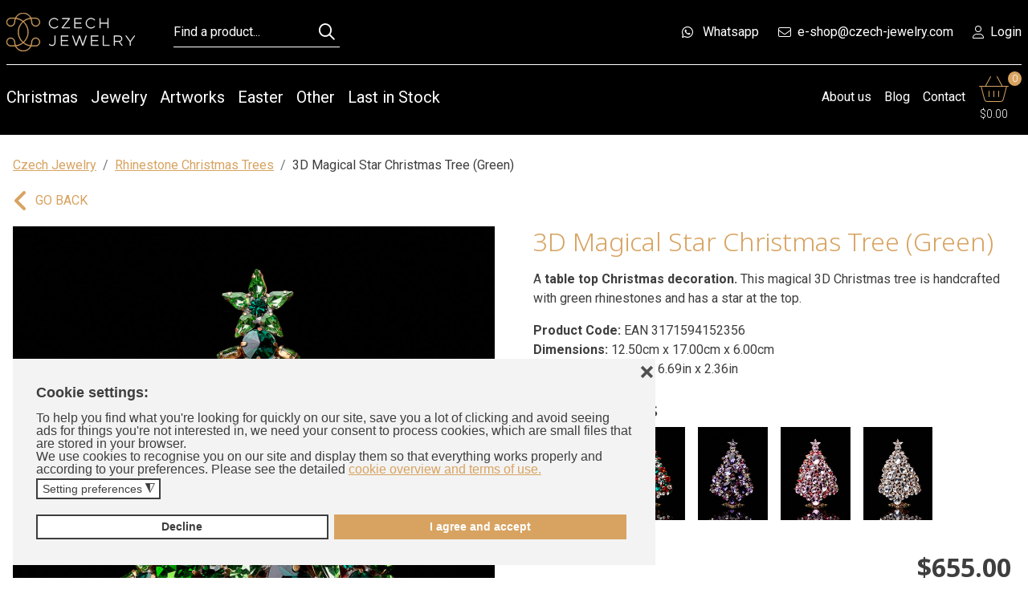

--- FILE ---
content_type: text/html; charset=utf-8
request_url: https://www.czech-jewelry.com/component/eshop/3d-magical-star-christmas-tree-green-3171594152356?Itemid=0
body_size: 34800
content:
<!DOCTYPE html>
<html lang="en-us" dir="ltr">
<head>
  <script>
    window.dataLayer = window.dataLayer || [];

    function gtag() {
        dataLayer.push(arguments);
    }
    gtag('consent', 'default', {
        'ad_storage': 'granted',
        'ad_user_data': 'denied',
        'ad_personalization': 'denied',
        'analytics_storage': 'granted',
        'wait_for_update': 1000
    });
    </script>
    <meta name="google-site-verification" content="8N7Gt_MIzKIAYODhZxSk1vaL6tTzJmzoMTVpF7SwcV4" />
	<link rel="apple-touch-icon" sizes="180x180" href="/templates/cnt/favicon/apple-touch-icon.png">
	<link rel="icon" type="image/png" sizes="32x32" href="/templates/cnt/favicon/favicon-32x32.png">
	<link rel="icon" type="image/png" sizes="16x16" href="/templates/cnt/favicon/favicon-16x16.png">
	<link rel="manifest" href="/templates/cnt/site.webmanifest">
	<link rel="mask-icon" href="/templates/cnt/favicon/safari-pinned-tab.svg" color="#5bbad5">
	<meta name="msapplication-TileColor" content="#da532c">
	<meta name="theme-color" content="#ffffff">
	<meta charset="utf-8">
	<meta name="viewport" content="width=device-width, initial-scale=1">
	<meta name="description" content="This Czech handmade rhinestone Christmas tree features sparkling green crystals with a star topper. Discover more at Luxury Czech Jewelry.">
	<meta name="generator" content="MYOB">
	<title>3D Rhinestone Christmas Tree | Green Crystal Decor</title>

	<link href="/components/com_eshop/themes/default/css/style.css?5.1.1" rel="stylesheet">
	<link href="/components/com_eshop/themes/default/css/custom.css?1762081806" rel="stylesheet">
	<link href="/media/vendor/joomla-custom-elements/css/joomla-tab.min.css?0.4.1" rel="stylesheet">
	<link href="/templates/cnt/css/global/colors_standard.css?9cdf88" rel="stylesheet">
	<link href="https://fonts.googleapis.com/css2?family=Noto+Sans:wght@100;300;400;700&amp;family=Roboto:wght@100;300;400;700&amp;display=swap" rel="lazy-stylesheet" media="print" onload="this.media='all'"><noscript><link href="https://fonts.googleapis.com/css2?family=Noto+Sans:wght@100;300;400;700&amp;family=Roboto:wght@100;300;400;700&amp;display=swap" rel="stylesheet"></noscript>
	<link href="/templates/cnt/css/template.css?9cdf88" rel="stylesheet">
	<link href="/media/mod_eshop_cart/css/style.css?9cdf88" rel="stylesheet" version="5.1.1">
	<link href="/templates/cnt/css/vendor/joomla-custom-elements/joomla-alert.css?0.4.1" rel="stylesheet">
	<link href="/plugins/system/gdpr/assets/css/cookieconsent.min.css?9cdf88" rel="stylesheet">
	<link href="/plugins/system/gdpr/assets/css/jquery.fancybox.min.css?9cdf88" rel="stylesheet">
	<link href="/media/com_eshop/assets/colorbox/colorbox.css" rel="stylesheet">
	<link href="/media/com_eshop/assets/css/labels.css" rel="stylesheet">
	<link href="/media/com_eshop/assets/rating/dist/star-rating.css" rel="stylesheet">
	<link href="/media/plg_captcha_jdcaptcha/css/style.min.css" rel="stylesheet">
	<link href="/media/plg_system_jcepro/site/css/content.min.css?86aa0286b6232c4a5b58f892ce080277" rel="stylesheet">
	<link href="https://www.czech-jewelry.com/modules/mod_eshop_search/assets/css/style.css" rel="stylesheet">
	<style>:root {
		--hue: 214;
		--template-bg-light: #f0f4fb;
		--template-text-dark: #495057;
		--template-text-light: #ffffff;
		--template-link-color: #2a69b8;
		--template-special-color: #001B4C;
		--cnt-font-family-body: "Roboto", sans-serif;
			--cnt-font-family-headings: "Noto Sans", sans-serif;
			--cnt-font-weight-normal: 400;
			--cnt-font-weight-headings: 500;
	}</style>
	<style>div.cc-window.cc-floating{max-width:50em}@media(max-width: 639px){div.cc-window.cc-floating:not(.cc-center){max-width: none}}div.cc-window, span.cc-cookie-settings-toggler, span.cc-cookie-domains-toggler{font-size:16px}div.cc-revoke{font-size:16px}div.cc-settings-label,span.cc-cookie-settings-toggle{font-size:14px}div.cc-window.cc-banner{padding:1em 1.8em}div.cc-window.cc-floating{padding:2em 1.8em}input.cc-cookie-checkbox+span:before, input.cc-cookie-checkbox+span:after{border-radius:1px}div.cc-center,div.cc-floating,div.cc-checkbox-container,div.gdpr-fancybox-container div.fancybox-content,ul.cc-cookie-category-list li,fieldset.cc-service-list-title legend{border-radius:0px}div.cc-window a.cc-btn,span.cc-cookie-settings-toggle{border-radius:0px}</style>

	<link rel="stylesheet" href="/templates/cnt/css/custom.css?version=66" type="text/css" />
	<script src="/media/vendor/jquery/js/jquery.min.js?3.7.1"></script>
	<script src="/media/legacy/js/jquery-noconflict.min.js?504da4"></script>
	<script type="application/json" class="joomla-script-options new">{"eshop.loadingImage":"\/media\/com_eshop\/assets\/images\/loading.gif","eshop.langLink":"&lang=en-us","eshop.cartPopoutType":"popout","eshop.viewCartUrl":"\/shopping-cart","eshop.quantityStep":1,"joomla.jtext":{"ESHOP_PLEASE_SELECT":"--- Please Select ---","ERROR":"Error","MESSAGE":"Message","NOTICE":"Notice","WARNING":"Warning","JCLOSE":"Close","JOK":"OK","JOPEN":"Open"},"jdReloadCaptchaURL":"\/index.php?option=com_ajax&plugin=jdcaptcha&group=captcha&format=raw&f447d76a2fd2ca5b9a9b6b70e70279d2=1","eshop.cartViewUrl":"\/shopping-cart","eshop.redirectOnRemove":false,"system.paths":{"root":"","rootFull":"https:\/\/www.czech-jewelry.com\/","base":"","baseFull":"https:\/\/www.czech-jewelry.com\/"},"csrf.token":"f447d76a2fd2ca5b9a9b6b70e70279d2"}</script>
	<script src="/media/system/js/core.min.js?a3d8f8"></script>
	<script src="/media/vendor/webcomponentsjs/js/webcomponents-bundle.min.js?2.8.0" nomodule defer></script>
	<script src="/media/com_eshop/assets/js/noconflict.js?9cdf88"></script>
	<script src="/media/com_eshop/assets/colorbox/jquery.colorbox.min.js?9cdf88"></script>
	<script src="/media/com_eshop/assets/js/eshop.min.js?5.1.1"></script>
	<script src="/media/vendor/joomla-custom-elements/js/joomla-tab.min.js?0.4.1" type="module"></script>
	<script src="/media/vendor/bootstrap/js/collapse.min.js?5.3.8" type="module"></script>
	<script src="/templates/cnt/js/template.min.js?9cdf88" defer></script>
	<script src="/media/mod_menu/js/menu.min.js?9cdf88" type="module"></script>
	<script src="/media/mod_eshop_cart/js/mod-eshop-cart.js?5.1.1" defer></script>
	<script src="/media/system/js/messages.min.js?9a4811" type="module"></script>
	<script src="/plugins/system/gdpr/assets/js/jquery.fancybox.min.js?9cdf88" defer></script>
	<script src="/plugins/system/gdpr/assets/js/cookieconsent.min.js?9cdf88" defer></script>
	<script src="/plugins/system/gdpr/assets/js/init.js?9cdf88" defer></script>
	<script src="/media/plg_captcha_jdcaptcha/js/script.min.js" defer></script>
	<script>var gdprConfigurationOptions = { complianceType: 'opt-in',
																			  cookieConsentLifetime: 365,
																			  cookieConsentSamesitePolicy: 'Lax',
																			  cookieConsentSecure: 1,
																			  cookieJoomlaSettings: 0,
																			  cookieConsentDomain: '',
																			  cookieConsentPath: '/',
																			  disableFirstReload: 1,
																	  		  blockJoomlaSessionCookie: 0,
																			  blockExternalCookiesDomains: 0,
																			  externalAdvancedBlockingModeCustomAttribute: '',
																			  allowedCookies: '_ga,_gid,_gat',
																			  blockCookieDefine: 0,
																			  autoAcceptOnNextPage: 0,
																			  revokable: 1,
																			  lawByCountry: 0,
																			  checkboxLawByCountry: 0,
																			  blockPrivacyPolicy: 0,
																			  cacheGeolocationCountry: 1,
																			  countryAcceptReloadTimeout: 1000,
																			  usaCCPARegions: null,
																			  countryEnableReload: 1,
																			  customHasLawCountries: [""],
																			  dismissOnScroll: 0,
																			  dismissOnTimeout: 0,
																			  containerSelector: 'body',
																			  hideOnMobileDevices: 0,
																			  autoFloatingOnMobile: 1,
																			  autoFloatingOnMobileThreshold: 800,
																			  autoRedirectOnDecline: 0,
																			  autoRedirectOnDeclineLink: '',
																			  showReloadMsg: 0,
																			  showReloadMsgText: 'Applying preferences and reloading the page...',
																			  showConsentID: 0,
																			  defaultClosedToolbar: 0,
																			  toolbarLayout: 'basic-close-header',
																			  toolbarTheme: 'block',
																			  toolbarButtonsTheme: 'decline_first',
																			  revocableToolbarTheme: 'basic',
																			  toolbarPosition: 'bottom-left',
																			  toolbarCenterTheme: 'compact',
																			  revokePosition: 'revoke-bottom',
																			  toolbarPositionmentType: 1,
																			  positionCenterSimpleBackdrop: 0,
																			  positionCenterBlurEffect: 0,
																			  preventPageScrolling: 0,
																			  popupEffect: 'fade',
																			  popupBackground: '#f3f3f3',
																			  popupText: '#3e3e3e',
																			  popupLink: '#3e3e3e',
																			  buttonBackground: '#ffffff',
																			  buttonBorder: '#d8a361',
																			  buttonText: '#d8a361',
																			  highlightOpacity: '100',
																			  highlightBackground: '#ffffff',
																			  highlightBorder: '#3e3e3e',
																			  highlightText: '#3e3e3e',
																			  highlightDismissBackground: '#ffffff',
																		  	  highlightDismissBorder: '#3e3e3e',
																		 	  highlightDismissText: '#3e3e3e',
																			  autocenterRevokableButton: 0,
																			  hideRevokableButton: 0,
																			  hideRevokableButtonOnscroll: 0,
																			  customRevokableButton: 1,
																			  customRevokableButtonAction: 0,
																			  headerText: 'Cookie settings:',
																			  messageText: 'To help you find what you\'re looking for quickly on our site, save you a lot of clicking and avoid seeing ads for things you\'re not interested in, we need your consent to process cookies, which are small files that are stored in your browser. <div class=\"cnt-cookies\"> We use cookies to recognise you on our site and display them so that everything works properly and according to your preferences. Please see the detailed <a href=\"https://czech-jewelry.com/cookies\">cookie overview and terms of use.</a> </div>',
																			  denyMessageEnabled: 0, 
																			  denyMessage: 'You have declined cookies, to ensure the best experience on this website please consent the cookie usage.',
																			  placeholderBlockedResources: 1, 
																			  placeholderBlockedResourcesAction: 'open',
																	  		  placeholderBlockedResourcesText: 'You must accept cookies and reload the page to view this content',
																			  placeholderIndividualBlockedResourcesText: 'You must accept cookies from {domain} and reload the page to view this content',
																			  placeholderIndividualBlockedResourcesAction: 1,
																			  placeholderOnpageUnlock: 0,
																			  scriptsOnpageUnlock: 0,
																			  autoDetectYoutubePoster: 0,
																			  autoDetectYoutubePosterApikey: 'AIzaSyAV_WIyYrUkFV1H8OKFYG8wIK8wVH9c82U',
																			  dismissText: 'Got it!',
																			  allowText: 'Confirm my choices',
																			  denyText: 'Decline',
																			  cookiePolicyLinkText: 'Cookie policy',
																			  cookiePolicyLink: 'javascript:void(0)',
																			  cookiePolicyRevocableTabText: 'Cookie policy',
																			  cookiePolicyRevocableTabIcon: 'text',
																			  cookiePolicyRevocableTabIconCustom: '',
																			  privacyPolicyLinkText: 'Privacy policy',
																			  privacyPolicyLink: 'javascript:void(0)',
																			  googleCMPTemplate: 0,
																			  enableGdprBulkConsent: 0,
																			  displayBulkConsentDomains: 0,
																			  bulkConsentDomains: [""],
																			  enableCustomScriptExecGeneric: 0,
																			  customScriptExecGeneric: '',
																			  categoriesCheckboxTemplate: 'cc-checkboxes-filled',
																			  toggleCookieSettings: 1,
																			  toggleCookieSettingsLinkedView: 0,
																			  toggleCookieSettingsButtonsArea: 0,
 																			  toggleCookieSettingsLinkedViewSefLink: '/component/gdpr',
																	  		  toggleCookieSettingsText: '<span class="cc-cookie-settings-toggle">Setting preferences <span class="cc-cookie-settings-toggler">&#x25EE</span></span>',
																			  toggleCookieSettingsButtonBackground: '#ffffff',
																			  toggleCookieSettingsButtonBorder: '#3e3e3e',
																			  toggleCookieSettingsButtonText: '#3e3e3e',
																			  showLinks: 0,
																			  blankLinks: '_blank',
																			  autoOpenPrivacyPolicy: 0,
																			  openAlwaysDeclined: 0,
																			  cookieSettingsLabel: 'Cookies settings:',
															  				  cookieSettingsDesc: 'cnt_setting_label_description',
																			  cookieCategory1Enable: 1,
																			  cookieCategory1Name: 'Necessary',
																			  cookieCategory1Locked: 1,
																			  cookieCategory2Enable: 1,
																			  cookieCategory2Name: 'Preferences',
																			  cookieCategory2Locked: 0,
																			  cookieCategory3Enable: 1,
																			  cookieCategory3Name: 'Analytics',
																			  cookieCategory3Locked: 0,
																			  cookieCategory4Enable: 1,
																			  cookieCategory4Name: 'Marketing',
																			  cookieCategory4Locked: 0,
																			  cookieCategoriesDescriptions: {},
																			  alwaysReloadAfterCategoriesChange: 0,
																			  preserveLockedCategories: 1,
																			  declineButtonBehavior: 'hard',
																			  blockCheckedCategoriesByDefault: 0,
																			  reloadOnfirstDeclineall: 1,
																			  trackExistingCheckboxSelectors: '',
															  		  		  trackExistingCheckboxConsentLogsFormfields: 'name,email,subject,message',
																			  allowallShowbutton: 1,
																			  allowallText: 'I agree and accept',
																			  allowallButtonBackground: '#d8a361',
																			  allowallButtonBorder: '#d8a361',
																			  allowallButtonText: '#ffffff',
																			  allowallButtonTimingAjax: 'fast',
																			  includeAcceptButton: 1,
																			  includeDenyButton: 0,
																			  trackConsentDate: 0,
																			  execCustomScriptsOnce: 1,
																			  optoutIndividualResources: 1,
																			  blockIndividualResourcesServerside: 0,
																			  disableSwitchersOptoutCategory: 0,
																			  autoAcceptCategories: 0,
																			  allowallIndividualResources: 0,
																			  blockLocalStorage: 0,
																			  blockSessionStorage: 0,
																			  externalAdvancedBlockingModeTags: 'iframe1',
																			  enableCustomScriptExecCategory1: 0,
																			  customScriptExecCategory1: '',
																			  enableCustomScriptExecCategory2: 0,
																			  customScriptExecCategory2: '',
																			  enableCustomScriptExecCategory3: 0,
																			  customScriptExecCategory3: '',
																			  enableCustomScriptExecCategory4: 0,
																			  customScriptExecCategory4: '',
																			  enableCustomDeclineScriptExecCategory1: 0,
																			  customScriptDeclineExecCategory1: '',
																			  enableCustomDeclineScriptExecCategory2: 0,
																			  customScriptDeclineExecCategory2: '',
																			  enableCustomDeclineScriptExecCategory3: 0,
																			  customScriptDeclineExecCategory3: '',
																			  enableCustomDeclineScriptExecCategory4: 0,
																			  customScriptDeclineExecCategory4: '',
																			  enableCMPPreferences: 1,
																			  enableGTMEventsPreferences: 0,
																			  enableCMPStatistics: 1,
																			  enableGTMEventsStatistics: 0,
																			  enableCMPAds: 1,
																			  enableUETAds: 0,
																			  enableGTMEventsAds: 0,
																			  enableClarityAnalytics: 0,
                                                                              enableClarityAds: 0,
																			  debugMode: 0
																		};var gdpr_ajax_livesite='https://www.czech-jewelry.com/';var gdpr_enable_log_cookie_consent=1;</script>
	<script>var gdprUseCookieCategories=1;var gdpr_ajaxendpoint_cookie_category_desc='https://www.czech-jewelry.com/index.php?option=com_gdpr&task=user.getCookieCategoryDescription&format=raw&lang=en-us';</script>
	<script>var gdprCookieCategoryDisabled2=1;</script>
	<script>var gdprCookieCategoryDisabled3=1;</script>
	<script>var gdprCookieCategoryDisabled4=1;</script>
	<script>var gdprJSessCook='544316378d583dd4d995447b9a965278';var gdprJSessVal='asi0189q5ros466s6ioj8jslrr';var gdprJAdminSessCook='ad3f4ecbad97f69d03ee54ef84ae4417';var gdprPropagateCategoriesSession=1;var gdprAlwaysPropagateCategoriesSession=1;var gdprAlwaysCheckCategoriesSession=0;</script>
	<script>var gdprFancyboxWidth=700;var gdprFancyboxHeight=800;var gdprCloseText='Close';</script>
	<meta property="og:locale" content="en_US" class="4SEO_ogp_tag">
	<meta property="og:url" content="https://www.czech-jewelry.com/component/eshop/3d-magical-star-christmas-tree-green-3171594152356?Itemid=0" class="4SEO_ogp_tag">
	<meta property="og:site_name" content="Czech Jewelry" class="4SEO_ogp_tag">
	<meta property="og:type" content="article" class="4SEO_ogp_tag">
	<meta property="og:title" content="3D Rhinestone Christmas Tree | Green Crystal Decor" class="4SEO_ogp_tag">
	<meta property="og:description" content="This Czech handmade rhinestone Christmas tree features sparkling green crystals with a star topper. Discover more at Luxury Czech Jewelry." class="4SEO_ogp_tag">
	<meta property="fb:app_id" content="966242223397117" class="4SEO_ogp_tag">
	<meta property="og:image" content="https://www.czech-jewelry.com/images/christmas-trees/3171594152356/main-3d-magical-star-christmas-tree-green.jpg" class="4SEO_ogp_tag">
	<meta property="og:image:width" content="1280" class="4SEO_ogp_tag">
	<meta property="og:image:height" content="1920" class="4SEO_ogp_tag">
	<meta property="og:image:secure_url" content="https://www.czech-jewelry.com/images/christmas-trees/3171594152356/main-3d-magical-star-christmas-tree-green.jpg" class="4SEO_ogp_tag">
	<meta name="twitter:card" content="summary" class="4SEO_tcards_tag">
	<meta name="twitter:url" content="https://www.czech-jewelry.com/component/eshop/3d-magical-star-christmas-tree-green-3171594152356?Itemid=0" class="4SEO_tcards_tag">
	<meta name="twitter:title" content="3D Rhinestone Christmas Tree | Green Crystal Decor" class="4SEO_tcards_tag">
	<meta name="twitter:description" content="This Czech handmade rhinestone Christmas tree features sparkling green crystals with a star topper. Discover more at Luxury Czech Jewelry." class="4SEO_tcards_tag">
	<meta name="twitter:image" content="https://www.czech-jewelry.com/images/christmas-trees/3171594152356/main-3d-magical-star-christmas-tree-green.jpg" class="4SEO_tcards_tag">
	<link rel="canonical" href="https://www.czech-jewelry.com/component/eshop/3d-magical-star-christmas-tree-green-3171594152356?Itemid=0" class="4SEO_auto_canonical">

	<script type="text/javascript" src="/templates/cnt/js/main.js?version=15"></script>
	<script type="text/javascript" src="/templates/cnt/js/forms.js?version=6"></script>

	<!-- Google Tag Manager -->
	<link rel="stylesheet" href="/templates/cnt/css/vendor/fontawesome/fontawesome.min.css?version=1" type="text/css" />
	<link rel="stylesheet" href="/templates/cnt/css/vendor/fontawesome/light.min.css?version=1" type="text/css" />
	<link rel="stylesheet" href="/templates/cnt/css/vendor/fontawesome/regular.min.css?version=1" type="text/css" />
	<link rel="stylesheet" href="/templates/cnt/css/vendor/fontawesome/thin.min.css?version=1" type="text/css" />
	<link rel="stylesheet" href="/templates/cnt/css/vendor/fontawesome/solid.min.css?version=1" type="text/css" />
	<link rel="stylesheet" href="/templates/cnt/css/vendor/fontawesome/duotone.min.css?version=1" type="text/css" />
	<link rel="stylesheet" href="/templates/cnt/css/vendor/fontawesome/brands.min.css?version=1" type="text/css" />
 
	<!-- Google Tag Manager -->
	<script>(function(w,d,s,l,i){w[l]=w[l]||[];w[l].push({'gtm.start':
	new Date().getTime(),event:'gtm.js'});var f=d.getElementsByTagName(s)[0],
	j=d.createElement(s),dl=l!='dataLayer'?'&l='+l:'';j.async=true;j.src=
	'https://www.googletagmanager.com/gtm.js?id='+i+dl;f.parentNode.insertBefore(j,f);
	})(window,document,'script','dataLayer','GTM-THCJ6FT');</script>
	<!-- End Google Tag Manager -->
<link rel="stylesheet" type="text/css" href="/media/smartslider3/src/SmartSlider3/Application/Frontend/Assets/dist/smartslider.min.css?ver=667fb12b" media="all">
<link rel="stylesheet" type="text/css" href="/media/smartslider3/src/SmartSlider3Pro/Application/Frontend/Assets/dist/litebox.min.css?ver=667fb12b" media="all">
<style data-related="n2-ss-321">div#n2-ss-321 .n2-ss-slider-1{position:relative;display:grid;}div#n2-ss-321 .n2-ss-slider-2{display:grid;grid-template-areas:'full';position:relative;overflow:hidden;border:0px solid RGBA(62,62,62,1);box-sizing:border-box;border-radius:0px;background-repeat:repeat;background-position:50% 50%;background-size:cover;background-attachment:scroll;z-index:1;}div#n2-ss-321 .n2-ss-slider-2 > *{grid-area:full;}div#n2-ss-321 .n2-ss-slider-2 > .n2-ss-preserve-size{max-width:1000px;}div#n2-ss-321 .n2-ss-slider-3{display:grid;grid-template-areas:'cover';position:relative;overflow:hidden;z-index:20;}div#n2-ss-321 .n2-ss-slider-3 > *{grid-area:cover;}div#n2-ss-321 .n2-ss-showcase-slides{place-self:center;position:relative;display:grid;grid-template-areas:'slide';width:100%;max-width:680px;perspective-origin:50% 50%;perspective:1000px;opacity:0.001;transform:translateX(-100000px);}div#n2-ss-321 .n2-ss-showcase-slides > *{grid-area:slide;}div#n2-ss-321 .n2-ss-showcase-slides--ready{animation-name:showcase-fade-in;animation-duration:1s;opacity:1;transform:none;}div#n2-ss-321 .n2-ss-slide{display:block;width:100%;border-radius:0px;border:0px solid RGBA(62,62,62,1);box-sizing:border-box;}div#n2-ss-321.n2-ss-showcase-vertical .n2-ss-slide{clear:left;}div#n2-ss-321 .n2-ss-slide-inner{position:relative;width:100%;height:100%;z-index:20;}div#n2-ss-321 .n2-ss-showcase-overlay{width:100%;height:100%;cursor:pointer;position:absolute;top:0;left:0;z-index:2000000;display:block;}div#n2-ss-321 .n2-ss-slide-active .n2-ss-showcase-overlay{display:none;}div#n2-ss-321 .smart-slider-animate-in .n2-ss-showcase-overlay,div#n2-ss-321 .smart-slider-animate-out .n2-ss-showcase-overlay{display:block;}div#n2-ss-321 .n2-ss-slide-active{z-index:3;display:block;}div#n2-ss-321 .n2-ss-slide{perspective:1000px;}@keyframes showcase-fade-in{from{opacity:0;}to{opacity:1;}}div#n2-ss-321 .nextend-arrow{cursor:pointer;overflow:hidden;line-height:0 !important;z-index:18;-webkit-user-select:none;}div#n2-ss-321 .nextend-arrow img{position:relative;display:block;}div#n2-ss-321 .nextend-arrow img.n2-arrow-hover-img{display:none;}div#n2-ss-321 .nextend-arrow:FOCUS img.n2-arrow-hover-img,div#n2-ss-321 .nextend-arrow:HOVER img.n2-arrow-hover-img{display:inline;}div#n2-ss-321 .nextend-arrow:FOCUS img.n2-arrow-normal-img,div#n2-ss-321 .nextend-arrow:HOVER img.n2-arrow-normal-img{display:none;}div#n2-ss-321 .nextend-arrow-animated{overflow:hidden;}div#n2-ss-321 .nextend-arrow-animated > div{position:relative;}div#n2-ss-321 .nextend-arrow-animated .n2-active{position:absolute;}div#n2-ss-321 .nextend-arrow-animated-fade{transition:background 0.3s, opacity 0.4s;}div#n2-ss-321 .nextend-arrow-animated-horizontal > div{transition:all 0.4s;transform:none;}div#n2-ss-321 .nextend-arrow-animated-horizontal .n2-active{top:0;}div#n2-ss-321 .nextend-arrow-previous.nextend-arrow-animated-horizontal .n2-active{left:100%;}div#n2-ss-321 .nextend-arrow-next.nextend-arrow-animated-horizontal .n2-active{right:100%;}div#n2-ss-321 .nextend-arrow-previous.nextend-arrow-animated-horizontal:HOVER > div,div#n2-ss-321 .nextend-arrow-previous.nextend-arrow-animated-horizontal:FOCUS > div{transform:translateX(-100%);}div#n2-ss-321 .nextend-arrow-next.nextend-arrow-animated-horizontal:HOVER > div,div#n2-ss-321 .nextend-arrow-next.nextend-arrow-animated-horizontal:FOCUS > div{transform:translateX(100%);}div#n2-ss-321 .nextend-arrow-animated-vertical > div{transition:all 0.4s;transform:none;}div#n2-ss-321 .nextend-arrow-animated-vertical .n2-active{left:0;}div#n2-ss-321 .nextend-arrow-previous.nextend-arrow-animated-vertical .n2-active{top:100%;}div#n2-ss-321 .nextend-arrow-next.nextend-arrow-animated-vertical .n2-active{bottom:100%;}div#n2-ss-321 .nextend-arrow-previous.nextend-arrow-animated-vertical:HOVER > div,div#n2-ss-321 .nextend-arrow-previous.nextend-arrow-animated-vertical:FOCUS > div{transform:translateY(-100%);}div#n2-ss-321 .nextend-arrow-next.nextend-arrow-animated-vertical:HOVER > div,div#n2-ss-321 .nextend-arrow-next.nextend-arrow-animated-vertical:FOCUS > div{transform:translateY(100%);}div#n2-ss-321 .n2-ss-control-bullet{visibility:hidden;text-align:center;justify-content:center;z-index:14;}div#n2-ss-321 .n2-ss-control-bullet--calculate-size{left:0 !important;}div#n2-ss-321 .n2-ss-control-bullet-horizontal.n2-ss-control-bullet-fullsize{width:100%;}div#n2-ss-321 .n2-ss-control-bullet-vertical.n2-ss-control-bullet-fullsize{height:100%;flex-flow:column;}div#n2-ss-321 .nextend-bullet-bar{display:inline-flex;vertical-align:top;visibility:visible;align-items:center;flex-wrap:wrap;}div#n2-ss-321 .n2-bar-justify-content-left{justify-content:flex-start;}div#n2-ss-321 .n2-bar-justify-content-center{justify-content:center;}div#n2-ss-321 .n2-bar-justify-content-right{justify-content:flex-end;}div#n2-ss-321 .n2-ss-control-bullet-vertical > .nextend-bullet-bar{flex-flow:column;}div#n2-ss-321 .n2-ss-control-bullet-fullsize > .nextend-bullet-bar{display:flex;}div#n2-ss-321 .n2-ss-control-bullet-horizontal.n2-ss-control-bullet-fullsize > .nextend-bullet-bar{flex:1 1 auto;}div#n2-ss-321 .n2-ss-control-bullet-vertical.n2-ss-control-bullet-fullsize > .nextend-bullet-bar{height:100%;}div#n2-ss-321 .nextend-bullet-bar .n2-bullet{cursor:pointer;transition:background-color 0.4s;}div#n2-ss-321 .nextend-bullet-bar .n2-bullet.n2-active{cursor:default;}div#n2-ss-321 div.n2-ss-bullet-thumbnail-container{position:absolute;z-index:10000000;}div#n2-ss-321 .n2-ss-bullet-thumbnail-container .n2-ss-bullet-thumbnail{background-size:cover;background-repeat:no-repeat;background-position:center;}div#n2-ss-321 .n2-ss-slider-2{background-color:RGBA(255,255,255,1);}div#n2-ss-321 .n2-style-9fcf158607b4e0f8520a7d510a1ea7a3-dot{background: RGBA(0,0,0,0.67);opacity:1;padding:8px 8px 8px 8px ;box-shadow: none;border: 0px solid RGBA(0,0,0,1);border-radius:0px;margin:4px;}div#n2-ss-321 .n2-style-9fcf158607b4e0f8520a7d510a1ea7a3-dot.n2-active, div#n2-ss-321 .n2-style-9fcf158607b4e0f8520a7d510a1ea7a3-dot:HOVER, div#n2-ss-321 .n2-style-9fcf158607b4e0f8520a7d510a1ea7a3-dot:FOCUS{background: #d8a361;}div#n2-ss-321 .n-uc-OWdc1eNq31NW{padding:0px 0px 0px 0px}div#n2-ss-321 .n-uc-CFd2vzAP4CCm{padding:0px 0px 0px 0px}div#n2-ss-321 .n-uc-Tc2vQmlDH8YN{padding:0px 0px 0px 0px}div#n2-ss-321-align{max-width:1000px;}div#n2-ss-321 .nextend-arrow img{width: 32px}div#n2-ss-321 .n2-ss-slider-3{padding:0px 0px 0px 0px}@media (min-width: 1200px){div#n2-ss-321 [data-hide-desktopportrait="1"]{display: none !important;}}@media (orientation: landscape) and (max-width: 1199px) and (min-width: 901px),(orientation: portrait) and (max-width: 1199px) and (min-width: 701px){div#n2-ss-321 [data-hide-tabletportrait="1"]{display: none !important;}}@media (orientation: landscape) and (max-width: 900px),(orientation: portrait) and (max-width: 700px){div#n2-ss-321 [data-hide-mobileportrait="1"]{display: none !important;}div#n2-ss-321 .nextend-arrow img{width: 16px}}</style>
<script>(function(){this._N2=this._N2||{_r:[],_d:[],r:function(){this._r.push(arguments)},d:function(){this._d.push(arguments)}}}).call(window);!function(e,i,o,r){(i=e.match(/(Chrome|Firefox|Safari)\/(\d+)\./))&&("Chrome"==i[1]?r=+i[2]>=32:"Firefox"==i[1]?r=+i[2]>=65:"Safari"==i[1]&&(o=e.match(/Version\/(\d+)/)||e.match(/(\d+)[0-9_]+like Mac/))&&(r=+o[1]>=14),r&&document.documentElement.classList.add("n2webp"))}(navigator.userAgent);</script><script src="/media/smartslider3/src/SmartSlider3/Application/Frontend/Assets/dist/n2.min.js?ver=667fb12b" defer async></script>
<script src="/media/smartslider3/src/SmartSlider3/Application/Frontend/Assets/dist/smartslider-frontend.min.js?ver=667fb12b" defer async></script>
<script src="/media/smartslider3/src/SmartSlider3Pro/Application/Frontend/Assets/dist/litebox.min.js?ver=667fb12b" defer async></script>
<script src="/media/smartslider3/src/SmartSlider3Pro/Slider/SliderType/Showcase/Assets/dist/ss-showcase.min.js?ver=667fb12b" defer async></script>
<script src="/media/smartslider3/src/SmartSlider3/Widget/Arrow/ArrowImage/Assets/dist/w-arrow-image.min.js?ver=667fb12b" defer async></script>
<script src="/media/smartslider3/src/SmartSlider3/Widget/Bullet/Assets/dist/w-bullet.min.js?ver=667fb12b" defer async></script>
<script>_N2.r('documentReady',function(){n2const.lightboxMobileNewTab=1;_N2.r(["documentReady","smartslider-frontend","ss-showcase","SmartSliderWidgetArrowImage","SmartSliderWidgetBulletTransition"],function(){new _N2.SmartSliderShowcase('n2-ss-321',{"admin":false,"background.video.mobile":1,"loadingTime":2000,"randomize":{"randomize":0,"randomizeFirst":0},"plugins":{"lightbox":{"label":"0"}},"callbacks":"","alias":{"id":0,"smoothScroll":0,"slideSwitch":0,"scroll":1},"align":"normal","isDelayed":0,"responsive":{"mediaQueries":{"all":false,"desktopportrait":["(min-width: 1200px)"],"tabletportrait":["(orientation: landscape) and (max-width: 1199px) and (min-width: 901px)","(orientation: portrait) and (max-width: 1199px) and (min-width: 701px)"],"mobileportrait":["(orientation: landscape) and (max-width: 900px)","(orientation: portrait) and (max-width: 700px)"]},"base":{"sliderWidth":1000,"sliderHeight":900,"slideWidth":680,"slideHeight":800},"hideOn":{"desktopLandscape":false,"desktopPortrait":false,"tabletLandscape":false,"tabletPortrait":false,"mobileLandscape":false,"mobilePortrait":false},"onResizeEnabled":true,"type":"auto","sliderHeightBasedOn":"real","focusUser":1,"focusEdge":"auto","breakpoints":[{"device":"tabletPortrait","type":"max-screen-width","portraitWidth":1199,"landscapeWidth":1199},{"device":"mobilePortrait","type":"max-screen-width","portraitWidth":700,"landscapeWidth":900}],"enabledDevices":{"desktopLandscape":0,"desktopPortrait":1,"tabletLandscape":0,"tabletPortrait":1,"mobileLandscape":0,"mobilePortrait":1},"sizes":{"desktopPortrait":{"width":1000,"height":900,"max":3000,"min":1000},"tabletPortrait":{"width":701,"height":630,"customHeight":false,"max":1199,"min":701},"mobilePortrait":{"width":320,"height":288,"customHeight":false,"max":900,"min":320}},"overflowHiddenPage":0,"focus":{"offsetTop":"","offsetBottom":""}},"controls":{"mousewheel":0,"touch":"horizontal","keyboard":1,"blockCarouselInteraction":1},"playWhenVisible":1,"playWhenVisibleAt":0.5,"lazyLoad":0,"lazyLoadNeighbor":0,"blockrightclick":0,"maintainSession":0,"autoplay":{"enabled":0,"start":1,"duration":8000,"autoplayLoop":1,"allowReStart":0,"pause":{"click":1,"mouse":"0","mediaStarted":1},"resume":{"click":0,"mouse":"0","mediaEnded":1,"slidechanged":0},"interval":1,"intervalModifier":"loop","intervalSlide":"current"},"perspective":1000,"layerMode":{"playOnce":0,"playFirstLayer":1,"mode":"skippable","inAnimation":"mainInEnd"},"parallax":{"enabled":1,"mobile":0,"is3D":0,"animate":1,"horizontal":"mouse","vertical":"mouse","origin":"slider","scrollmove":"both"},"postBackgroundAnimations":0,"carousel":1,"carouselSideSlides":1,"showcase":{"duration":800,"ease":"easeOutQuad","direction":"horizontal","distance":60,"animate":{"opacity":null,"scale":null,"x":null,"y":null,"z":null,"rotationX":null,"rotationY":null,"rotationZ":null},"overlay":"1"},"initCallbacks":function(){new _N2.SmartSliderWidgetArrowImage(this);new _N2.SmartSliderWidgetBulletTransition(this,{"area":12,"dotClasses":"n2-style-9fcf158607b4e0f8520a7d510a1ea7a3-dot ","mode":"","action":"click"})}})})});</script>
	<meta name="robots" content="max-snippet:-1, max-image-preview:large, max-video-preview:-1" class="4SEO_robots_tag">
</head>

<body class="site com_eshop wrapper-static view-product no-layout no-task">
	<header class="header container-header full-width">
		<div class="container-topbar full-width">
			<div class="grid-child">
									<div class="container_brand">
						<div class="navbar-brand">
							<a class="brand-logo" href="/">
								<img src="/images/logo/czech-jewelry-logo-menu.svg" alt="Czech Jewelry">							</a>
													</div>
					</div>
													<div class="container_search">
							<div class="eshop-search" id="eshop-search">
        <input class="form-control product_search" type="search" name="keyword" id="keyword" value="" placeholder="Find a product...">
		<div id="eshop_result">
			<ul class="list-results" id="list-results">

			</ul>
		</div>
		<input type="hidden" name="live_site" id="live_site" value="https://www.czech-jewelry.com/">
		<input type="hidden" name="image_width" id="image_width" value="100">
		<input type="hidden" name="image_height" id="image_height" value="100">
		<input type="hidden" name="category_ids" id="category_ids" value="2,3,5,6,7,9,4,10,11,12,14,17,18,21,22">
		<input type="hidden" name="description_max_chars" id="description_max_chars" value="50">
	</div>
<script type="text/javascript">
(function($){
	$(document).ready(function(){
		$('#eshop_result').hide();
		$('input.product_search').val('');
		$(window).click(function(){
			$('#eshop_result').hide();
		})
		function search() {
			var query_value = $('input.product_search').val();
			$('b#search-string').html(query_value);
			
			if(query_value !== '')
			{
				$('.product_search').addClass('eshop-loadding');
				$.ajax({
					type: "POST",
					url: $('#live_site').val() + "index.php?option=com_eshop&view=search&format=raw&layout=ajax&lang=en-us",
					data: '&keyword=' + query_value + '&image_width=' + $('#image_width').val() + '&image_height=' + $('#image_height').val() + '&category_ids=' + $('#category_ids').val() + '&description_max_chars=' + $('#description_max_chars').val(),
					cache: false,
					success: function(html){
						$("ul#list-results").html(html);
						$('.product_search').removeClass('eshop-loadding');
					}
				});
			}

			return false;    
		}

		$('#eshop-search').on('input', function(){
			clearTimeout(this.delay);
			this.delay = setTimeout(function(){
				var search_string = this.value;
				// Do Search
				if (search_string == '')
				{
					$('.product_search').removeClass('eshop-loadding');
					$("div#eshop_result").slideUp();
				}
				else
				{
					$("div#eshop_result").slideDown('slow');
					search();
				};
			}.bind(this), 200);
		});
	});
})(jQuery);
</script>

<style>
#eshop_result
{
	 background-color: #ffffff;
	 width: 300px;
	 position: absolute;
	 z-index: 9999;
}
</style>
						<button class="btn btn-sm btn-close-search" id="mobile-button-search-close-trigger">
							<i class="far fa-times"></i>
						</button>
					</div>
				
									<div class="container_other hidden_on_mobile">	
						<ul class="mod-menu mod-list nav">
<li class="nav-item item-154"><a href="https://wa.me/420777260302" class="whatsup" target="_blank" rel="noopener noreferrer"><span class="p-2 fa-brands fa-whatsapp" aria-hidden="true"></span>Whatsapp</a></li><li class="nav-item item-118"><a href="mailto:e-shop@czech-jewelry.com" class="email"><span class="p-2 fal fa-envelope" aria-hidden="true"></span>e-shop@czech-jewelry.com</a></li><li class="nav-item item-152"><a href="/registration/login/" ><span class="p-2 fal fa-user" aria-hidden="true"></span>Login</a></li></ul>

					</div>
												<div class="header-line"></div>
									<div class="container_menu hidden_on_mobile">
						<ul class="mod-menu mod-list nav main-menu">
<li class="nav-item item-114 deeper parent"><a href="/christmas-product" class="bigger">Christmas</a><ul class="mod-menu__sub list-unstyled small"><li class="nav-item item-142"><a href="/christmas-product/christmas-sets" >Rhinestones Christmas Sets</a></li><li class="nav-item item-143"><a href="/christmas-product/christmas-trees" >Rhinestone Christmas Trees</a></li><li class="nav-item item-144"><a href="/christmas-product/christmas-bethlehems" >Nativity Scene Decorations</a></li><li class="nav-item item-145"><a href="/christmas-product/christmas-figures" >Christmas Figure Decorations</a></li><li class="nav-item item-147"><a href="/christmas-product/christmas-earrings" >Rhinestone Christmas Earrings</a></li></ul></li><li class="nav-item item-224 deeper parent"><a href="/jewelry" class="bigger">Jewelry</a><ul class="mod-menu__sub list-unstyled small"><li class="nav-item item-305"><a href="/jewelry/rhinestone-jewelry-sets-elite" class="bigger">Rhinestone Jewelry Sets ELITE</a></li><li class="nav-item item-306"><a href="/jewelry/rhinestone-jewelry-sets-aurora-luxe" class="bigger">Rhinestone Jewelry Sets AURORA LUXE</a></li><li class="nav-item item-227"><a href="/jewelry/brooches" >Rhinestone Brooches</a></li></ul></li><li class="nav-item item-223"><a href="/artworks" class="bigger">Artworks</a></li><li class="nav-item item-119 deeper parent"><a href="/easter-products" class="bigger">Easter</a><ul class="mod-menu__sub list-unstyled small"><li class="nav-item item-148"><a href="/easter-products/easter-sets" >Easter Sets</a></li><li class="nav-item item-149"><a href="/easter-products/easter-figures" >Easter Figures</a></li><li class="nav-item item-150"><a href="/easter-products/easter-eggs" >Rhinestone Easter Eggs</a></li></ul></li><li class="nav-item item-120"><a href="/other-products" class="bigger">Other</a></li><li class="nav-item item-282"><a href="/last-in-stock" class="bigger">Last in Stock</a></li><li class="nav-item item-121"><a href="/about-us" >About us</a></li><li class="nav-item item-122"><a href="/blog/" >Blog</a></li><li class="nav-item item-123"><a href="/contact" >Contact</a></li></ul>

					</div>
								<div class="cnt_mobile-btn_search">
					<button class="btn btn-outline-secondary btn-sm btn-search" id="mobile-button-search-trigger" onclick="this.classList.toggle('opened');this.setAttribute('aria-expanded', this.classList.contains('opened'))" aria-label="Search menu" aria-expanded="false">
						<i class="fa-light fa-search"></i>
					</button>
				</div>
				<div class="cnt-mobile-btn">
					<button class="btn btn-outline-secondary menu" id="mobile-button-trigger" onclick="this.classList.toggle('opened');this.setAttribute('aria-expanded', this.classList.contains('opened'))" aria-label="Main Menu" aria-expanded="false">
						<svg width="100" height="100" viewBox="0 0 100 100">
							<path class="line line1" d="M 20,29.000046 H 80.000231 C 80.000231,29.000046 94.498839,28.817352 94.532987,66.711331 94.543142,77.980673 90.966081,81.670246 85.259173,81.668997 79.552261,81.667751 75.000211,74.999942 75.000211,74.999942 L 25.000021,25.000058"></path>
							<path class="line line2" d="M 20,50 H 80"></path>
							<path class="line line3" d="M 20,70.999954 H 80.000231 C 80.000231,70.999954 94.498839,71.182648 94.532987,33.288669 94.543142,22.019327 90.966081,18.329754 85.259173,18.331003 79.552261,18.332249 75.000211,25.000058 75.000211,25.000058 L 25.000021,74.999942"></path>
						</svg>
					</button>
				</div>
									<div class="container-below-top">
							<div id="eshop-cart" class="eshop-cart">
		<div class="eshop-items">
			<a>
				<div class="cart_image">
					<i class="fa-thin fa-basket-shopping"></i>
				</div>
				<div id="eshop-cart-total">
					<span class="cart-count">
						0					</span>
					<span class="cart-price">
													$0.00											</span>
				</div>
			</a>
		</div>
		<div class="eshop-content" style="display: none;">
		Your shopping cart is empty!		</div>
	</div>
	<script type="text/javascript">
		(function($) {
			$(document).ready(function() {
				$('.eshop-items a').click(function() {
					$('.eshop-content').slideToggle('fast');
				});
				$('.eshop-content').mouseleave(function() {
					$('.eshop-content').hide();
				});
				//Ajax remove cart item
				$('.eshop-remove-item').bind('click', function() {
					var id = $(this).attr('id');
					$.ajax({
						type :'POST',
						url  : 'https://www.czech-jewelry.com/index.php?option=com_eshop&task=cart.remove&key=' +  id + '&redirect=0',
						beforeSend: function() {
							$('.wait').html('<img src="/media/com_eshop/assets/images/loading.gif" alt="" />');
						},
						success : function() {
															$.ajax({
									url: 'https://www.czech-jewelry.com/index.php?option=com_eshop&view=cart&layout=mini&format=raw',
									dataType: 'html',
									success: function(html) {
										$('#eshop-cart').html(html);
										$('.eshop-content').show();
									},
									error: function(xhr, ajaxOptions, thrownError) {
										alert(thrownError + "\r\n" + xhr.statusText + "\r\n" + xhr.responseText);
									}
								});
														},
						error: function(xhr, ajaxOptions, thrownError) {
							alert(thrownError + "\r\n" + xhr.statusText + "\r\n" + xhr.responseText);
						}
					});
				});
			});
		})(jQuery)
	</script>
	
					</div>
							</div>
		</div>	
	</header>

	<div class="site-grid">
		
		
		
		
		
		<div class="grid-child container-component">
			
			<div id="system-message-container" aria-live="polite"></div>

			<main>
			<div id="eshop-main-container" class="eshop-container"><!-- Microdata for Rich Snippets - See details at https://developers.google.com/search/docs/data-types/product -->
	<div  style="display: none;">
		<meta itemprop="mpn" content="EAN 3171594152356" />
		<meta itemprop="sku" content="EAN 3171594152356" />
		<meta itemprop="name" content="3D Magical Star Christmas Tree (Green)" />
					<link itemprop="image" href="https://www.czech-jewelry.com//media/com_eshop/products/resized/thumb-3d-magical-star-christmas-tree-green-660x660.jpg" />
					<meta itemprop="description" content="A  table top Christmas decoration.  This magical 3D Christmas tree is handcrafted with green rhinest.." />
		
					<meta itemprop="brand" content="Czech Jewelry" />
					<div itemprop="offers" itemtype="http://schema.org/Offer" itemscope>
			<link itemprop="url" href="https://www.czech-jewelry.com/component/eshop/3d-magical-star-christmas-tree-green-3171594152356?Itemid=0" />
							<span itemprop="availability" href="http://schema.org/InStock"/>http://schema.org/InStock</span>
								<meta itemprop="price" content="655.00" />
				<meta itemprop="priceCurrency" content="USD" />
						</div>
    </div>
    <div class="breadcrumb">
	<nav class="mod-breadcrumbs__wrapper" aria-label="Breadcrumbs">
		<ol class="mod-breadcrumbs breadcrumb py-2 mb-2">
			<li class="mod-breadcrumbs__here float-start">
			You are here: &nbsp;
			</li>
			<li class="mod-breadcrumbs__item breadcrumb-item"><a href="/" class="pathway"><span>Czech Jewelry</span></a></li>
		</ol>
	</nav>
</div>
<div class="go-back-container">
	<a href="javascript:history.back()" class="go-back"><i class="fas fa-angle-left me-2"></i> GO BACK</a>
</div>
<div class="product-info">
	<div class="row mb-5 gx-5 mt-3">
		<div class="col-md-6 mb-4 mb-md-0">
								<div class="image" id="main-image-area-gallery">
						<div class="product-image-gallery">
						<p><div><div class="n2-section-smartslider fitvidsignore  n2_clear" data-ssid="321" tabindex="0" role="region" aria-label="Slider"><div id="n2-ss-321-align" class="n2-ss-align"><div class="n2-padding"><div id="n2-ss-321" data-creator="Smart Slider 3" data-responsive="auto" class="n2-ss-slider n2-ow n2-has-hover n2notransition   n2-ss-showcase-horizontal">



<div class="n2-ss-slider-wrapper-outside" style="grid-template-rows:1fr auto"><div class="n2-ss-slider-wrapper-inside">        <div class="n2-ss-slider-1 n2_ss__touch_element n2-ow">
            <div class="n2-ss-slider-2 n2-ow">
                                <div class="n2-ss-slider-3 n2-ow">
                    <svg xmlns="http://www.w3.org/2000/svg" viewBox="0 0 1000 900" data-related-device="desktopPortrait" class="n2-ow n2-ss-preserve-size n2-ss-preserve-size--slider n2-ss-slide-limiter" style="max-width:1000px"></svg>                    <div class="n2-ss-showcase-slides n2-ow">
                        <svg xmlns="http://www.w3.org/2000/svg" viewBox="0 0 680 800" class="n2-ow n2-ss-preserve-size n2-ss-slide-limiter"></svg>
                        <div data-slide-duration="0" data-id="511" data-slide-public-id="1" aria-hidden="true" data-title="3D Magical Star Christmas Tree (Green)" data-lightbox-image="/images/christmas-trees/3171594152356/main-3d-magical-star-christmas-tree-green-2.jpg" class="n2-ss-slide  n2-ss-slide-511 n2-ow"><div class="n2-ss-slide-background" data-public-id="1" data-mode="fill"><div class="n2-ss-slide-background-image" data-blur="0" data-opacity="100" data-x="50" data-y="50" data-alt="Czech handmade magical 3D Christmas tree in green rhinestones" data-title="3D Magical Star Christmas Tree (Green)"><picture class="skip-lazy" data-skip-lazy="1"><img src="/images/christmas-trees/3171594152356/main-3d-magical-star-christmas-tree-green-2.jpg" alt="Czech handmade magical 3D Christmas tree in green rhinestones" title="3D Magical Star Christmas Tree (Green)" loading="lazy" class="skip-lazy" data-skip-lazy="1"></picture></div><div data-color="RGBA(255,255,255,0)" style="background-color: RGBA(255,255,255,0);" class="n2-ss-slide-background-color"></div></div><div class="n2-ss-slide-inner"><div role="note" class="n2-ss-slide--focus" tabindex="-1">3D Magical Star Christmas Tree (Green)</div><div class="n2-ss-layers-container n2-ss-slide-limiter n2-ow"><div class="n2-ss-layer n2-ow n-uc-OWdc1eNq31NW" data-sstype="slide" data-pm="default"></div></div></div><div class="n2-ss-showcase-overlay n2-ow"></div></div><div data-first="1" data-slide-duration="0" data-id="512" data-slide-public-id="2" data-title="3D Magical Star Christmas Tree (Green)" data-lightbox-image="/images/christmas-trees/3171594152356/main-3d-magical-star-christmas-tree-green.jpg" class="n2-ss-slide  n2-ss-slide-512 n2-ow"><div class="n2-ss-slide-background" data-public-id="2" data-mode="fill"><div class="n2-ss-slide-background-image" data-blur="0" data-opacity="100" data-x="50" data-y="50" data-alt="Czech handmade magical 3D Christmas tree in green rhinestones" data-title="3D Magical Star Christmas Tree (Green)"><picture class="skip-lazy" data-skip-lazy="1"><img src="/images/christmas-trees/3171594152356/main-3d-magical-star-christmas-tree-green.jpg" alt="Czech handmade magical 3D Christmas tree in green rhinestones" title="3D Magical Star Christmas Tree (Green)" loading="lazy" class="skip-lazy" data-skip-lazy="1"></picture></div><div data-color="RGBA(255,255,255,0)" style="background-color: RGBA(255,255,255,0);" class="n2-ss-slide-background-color"></div></div><div class="n2-ss-slide-inner"><div role="note" class="n2-ss-slide--focus" tabindex="-1">3D Magical Star Christmas Tree (Green)</div><div class="n2-ss-layers-container n2-ss-slide-limiter n2-ow"><div class="n2-ss-layer n2-ow n-uc-CFd2vzAP4CCm" data-sstype="slide" data-pm="default"></div></div></div><div class="n2-ss-showcase-overlay n2-ow"></div></div><div data-slide-duration="0" data-id="513" data-slide-public-id="3" aria-hidden="true" data-title="3D Magical Star Christmas Tree (Green)" data-lightbox-image="/images/christmas-trees/3171594152356/main-3d-magical-star-christmas-tree-green-3.jpg" class="n2-ss-slide  n2-ss-slide-513 n2-ow"><div class="n2-ss-slide-background" data-public-id="3" data-mode="fill"><div class="n2-ss-slide-background-image" data-blur="0" data-opacity="100" data-x="50" data-y="50" data-alt="Czech handmade magical 3D Christmas tree in green rhinestones" data-title="3D Magical Star Christmas Tree (Green)"><picture class="skip-lazy" data-skip-lazy="1"><img src="/images/christmas-trees/3171594152356/main-3d-magical-star-christmas-tree-green-3.jpg" alt="Czech handmade magical 3D Christmas tree in green rhinestones" title="3D Magical Star Christmas Tree (Green)" loading="lazy" class="skip-lazy" data-skip-lazy="1"></picture></div><div data-color="RGBA(255,255,255,0)" style="background-color: RGBA(255,255,255,0);" class="n2-ss-slide-background-color"></div></div><div class="n2-ss-slide-inner"><div role="note" class="n2-ss-slide--focus" tabindex="-1">3D Magical Star Christmas Tree (Green)</div><div class="n2-ss-layers-container n2-ss-slide-limiter n2-ow"><div class="n2-ss-layer n2-ow n-uc-Tc2vQmlDH8YN" data-sstype="slide" data-pm="default"></div></div></div><div class="n2-ss-showcase-overlay n2-ow"></div></div></div>
                </div>
                            </div>
        </div>
        <div class="n2-ss-slider-controls n2-ss-slider-controls-absolute-left-center"><div style="--widget-offset:5px;" class="n2-ss-widget nextend-arrow n2-ow-all nextend-arrow-previous  nextend-arrow-animated-fade" id="n2-ss-321-arrow-previous" role="button" aria-label="previous arrow" tabindex="0"><img width="32" height="32" class="skip-lazy" data-skip-lazy="1" src="[data-uri]" alt="previous arrow"></div></div><div class="n2-ss-slider-controls n2-ss-slider-controls-absolute-right-center"><div style="--widget-offset:5px;" class="n2-ss-widget nextend-arrow n2-ow-all nextend-arrow-next  nextend-arrow-animated-fade" id="n2-ss-321-arrow-next" role="button" aria-label="next arrow" tabindex="0"><img width="32" height="32" class="skip-lazy" data-skip-lazy="1" src="[data-uri]" alt="next arrow"></div></div></div><div class="n2-ss-slider-controls n2-ss-slider-controls-below"><div style="--widget-offset:10px;" class="n2-ss-widget n2-ss-control-bullet n2-ow-all n2-ss-control-bullet-horizontal"><div class=" nextend-bullet-bar n2-bar-justify-content-center" role="group" aria-label="Choose slide to display."><div class="n2-bullet n2-style-9fcf158607b4e0f8520a7d510a1ea7a3-dot " style="visibility:hidden;"></div></div></div></div></div></div><ss3-loader></ss3-loader></div></div><div class="n2_clear"></div></div></div></p>						</div>
					</div>
						</div>
		<div class="col-md-6">
			<div class="page-header">
				<h1 class="page-title eshop-title">3D Magical Star Christmas Tree (Green)</h1>
			</div>
			<div class="short_description">
				<p>A <strong> table top Christmas decoration. </strong> This magical 3D Christmas tree is handcrafted with green rhinestones and has a star at the top.</p>			</div>
    		    			<div>
                    <div class="product-desc">
                    	                    	<div id="product-dynamic-info">
                        	                        		<div class="product-sku">
                            		<strong>Product Code:</strong>
                            		<span>EAN 3171594152356</span>
                            	</div>
                        		    					</div>
    												<div class="product-dimensions">
								<strong>Dimensions:</strong>
								<span>
									12.50cm x 17.00cm x 6.00cm								</span>
							</div>
							<div class="product-dimensions">
								<strong>Dimensions:</strong>
								<span>
									4.92in x 6.69in x 2.36in								</span>
							</div>
							                    </div>
                </div>	
    							<div class="product-variants mt-4">
					<h4>Color variants</h4>
<ul class="list-unstyled row gy-3 list-variants">
<li class="col-6 col-sm-3 col-lg-2"><a href="/component/eshop/3d-magical-star-christmas-tree-aqua-3171594152363?Itemid=0"><img src="/images/christmas-trees/3171594152363/variant-3d-magical-star-christmas-tree-aqua.jpg" alt="3d magical star christmas tree aqua" width="150" height="200" title="Aqua Color" /></a></li>
<li class="col-6 col-sm-3 col-lg-2"><a href="/component/eshop/3d-magical-star-christmas-tree-festive-color-3171594152370?Itemid=0"><img src="/images/christmas-trees/3171594152370/variant-3d-magical-star-christmas-tree-festive-color.jpg" alt="3d magical star christmas tree festive color" width="150" height="200" title="Festive Color" /></a></li>
<li class="col-6 col-sm-3 col-lg-2"><a href="/component/eshop/3d-magical-star-christmas-tree-uurple-color-3171594152387?Itemid=0"><img src="/images/christmas-trees/3171594152387/variant-3d-magical-star-christmas-tree-purple-color.jpg" alt="3d magical star christmas tree purple" width="150" height="200" title="Purple Color" /></a></li>
<li class="col-6 col-sm-3 col-lg-2"><a href="/component/eshop/3d-magical-star-christmas-tree-pink-color-3171594152394?Itemid=0"><img src="/images/christmas-trees/3171594152394/variant-3d-magical-star-christmas-tree-pink-color.jpg" alt="3d magical star christmas tree pink" width="150" height="200" title="Pink Color" /></a></li>
<li class="col-6 col-sm-3 col-lg-2"><a href="/component/eshop/3d-magical-star-christmas-tree-clear-color-3171594152400?Itemid=0"><img src="/images/christmas-trees/3171594152400/variant-3d-magical-star-christmas-tree-clear-color.jpg" alt="3d magical star christmas tree clear" width="150" height="200" title="Clear" /></a></li>
</ul>				</div>
				                <div>
                    <div class="product-price text-sm-end pt-sm-3 pb-sm-3" id="product-price">
                        <h2>
                            <strong>
                                                                    <span class="price">$655.00</span>
                                                                </strong><br />
                                                    </h2>
                    </div>
                </div>
                                <div class="d-none">
                    <div class="product-options">
                        <h2>
                            Available Options                        </h2>
                                                    <div id="option-705">
								<div>
										                                <strong>Color filter:</strong>
	                                	                                	<br/>
	                                	<label class="checkbox"><input type="checkbox" name="options[705][]" value="1593" onchange="updatePrice();"> Green</label>	                                
								</div>
                            </div>
                                                        <div id="option-706">
								<div>
										                                <strong>Size filter:</strong>
	                                	                                	<br/>
	                                	<label class="checkbox"><input type="checkbox" name="options[706][]" value="1594" onchange="updatePrice();"> M - from 3,9 to 7,0 inch  (9,9 - 17,8 cm)</label>	                                
								</div>
                            </div>
                                                        <div id="option-937">
								<div>
										                                <strong>Dimensional filter:</strong>
	                                	                                	<br/>
	                                	<label class="checkbox"><input type="checkbox" name="options[937][]" value="1930" onchange="updatePrice();"> 3D</label>	                                
								</div>
                            </div>
                                                </div>
                </div>
                        	<div class="product-cart clearfix">
				<div class="row">
									<div class="col-md-12">
						<div class="row align-items-start">
							                        		<div class="col-md-6 product-availability d-flex align-items-center">
                            		<strong>Availability:</strong>
                            		<span class="ms-2">
                            			In Stock                            		</span>
									                            	</div>
                        									<div class="col-md-6 d-flex align-items-center flex-wrap justify-content-md-end">
															<p><a class="btn btn-sm" title="Add to Wish List" onclick="addToWishList(346, 'https://www.czech-jewelry.com/', '&lang=en-us')"><i class="far fa-heart"></i></a></p>
																<p><a class="btn btn-sm" title="Ask Question" onclick="askQuestion(346, 'https://www.czech-jewelry.com/', '&lang=en-us')"><i class="fas fa-question"></i></a></p>
															</div>
						</div>
					</div>
									                    <div class="col-md-12">
                    	<input type="hidden" name="id" value="346" />
						<div class="row">
							<div class="col-12 col-md-6 text-start">
																	<div class="input-group-append input-group-prepend">
										<label class="">Qty:</label>
										<span class="eshop-quantity">
											<a onclick="quantityUpdate('-', 'quantity_346', 1)" class="btn button-minus" id="346">-</a>
											<input type="text" class="input-small form-control eshop-quantity-value" id="quantity_346" name="quantity" value="1" />
											<a onclick="quantityUpdate('+', 'quantity_346', 1)" class="btn button-plus" id="346">+</a>
										</span>
									</div>
																</div>
							<div class="col-12 col-md-6 text-start text-md-end">
																	<button id="add-to-cart" class="btn btn-primary btn-cart-add" type="button">Add to Cart</button>
																</div>
						</div>
					</div>
                    				</div>
        	</div>
							<div class="additional_info mt-2">
					<p>
<div id="mod-custom124" class="mod-custom custom">
    <ul class="list-unstyled mt-2 mb-2">
<li class="mb-3">
<p class="d-flex align-items-center"><img src="/images/icons/plane.svg" alt="shipping" width="35" height="35" class="me-4" /> Free USA DHL shipping max. to working 5 days (order up $100)<br />(According to real costs of DHL)</p>
</li>
<li>
<p class="d-flex align-items-center"><img src="/images/icons/plane.svg" alt="shipping" width="35" height="35" class="me-4" /> Worldwide premium delivery via DHL <br />(outside the US) max. to working 7 days for $20.00</p>
</li>
<li>
<p class="d-flex align-items-center"><img src="/images/icons/shipping.svg" alt="shipping" width="35" height="35" class="me-4" /> Free worldwide shipping 2-30 days</p>
</li>
</ul></div>
</p>				</div>
			            		</div>
	</div>
	<joomla-tab id="product" orientation="horizontal"  breakpoint="768"><joomla-tab-element id="description" active name="Description"><h3>3D Magical Star Christmas Tree (Green)</h3>
<p>You might make cherished holiday memories with this wonderfully gorgeous handcrafted Christmas tree. Experience Christmas in a magical celebration by this distinctive, eye-catching tree that is embellished with evergreen rhinestones and be amazed with the unique star design at the top. With our gorgeous Christmas tree, you can bring a little sparkle and magic into your home this year and make it stand out from the crowd. <br /> <span class="code">LCJ-001-0040-0003</span></p>
<p><strong>Materials:</strong> nonplated brass and rhinestones crystal´s.</p>
<p>
<div id="mod-custom126" class="mod-custom custom">
    <p>We follow the spectacular craft bijoux history of our region. We use old handmade techniques and use only the finest material and best quality crystal’s.</p>
<p>If there is an item that you are interested in but would like some changes made or something unique added, please do not hesitate to contact us. We are able to meet the demanding requirements of designs (figures up 1m high).</p></div>
</p></joomla-tab-element><joomla-tab-element id="reviews" name="Reviews (0)">		<div class="row align-items-center justify-content-between">
			<div class="col-sm-6">
				<h4>Product reviews</h4>
			</div>
					</div>
		<hr/>
    	<div id="wrap-review" class="product-reviews">
    		    			<div class="no-content">There are no reviews for this product. Be the first to write a review on this product.</div>
    			    	</div>
		    	<div class="clearfix"></div>
		<div class="review-form" id="review-form">
			<legend id="review-title">Write a review</legend>
			<div class="row form-group form-row">
				<label class="form-control-label" for="author"><span class="required">*</span>Your Name:</label>
				<div class="docs-input-sizes">
					<input type="text" class="input-large form-control" name="author" id="author" value="" />
				</div>
			</div>
			<div class="row form-group form-row">
				<label class="form-control-label" for="email"><span class="required">*</span>Your Email:</label>
				<div class="docs-input-sizes">
					<input type="text" class="input-large form-control" name="email" id="email" value="" />
				</div>
			</div>
			<div class="row form-group form-row">	
				<label class="form-control-label" for="review"><span class="required">*</span>Your Review:</label>
				<div class="docs-input-sizes">
					<textarea rows="5" cols="40" name="review" class="input-large form-control"></textarea>
				</div>
			</div>
			<div class="row form-group form-row d-flex align-items-center">	
				<label class="form-control-label me-2" for="author"><span class="required">*</span>Rating:</label>
				<div class="docs-input-sizes">
					<div id="review-rating-new" class="hidden">
						<b>Bad</b><input class="form-check-input" type="radio" name="rating" value="1" /><input class="form-check-input" type="radio" name="rating" value="2" /><input class="form-check-input" type="radio" name="rating" value="3" /><input class="form-check-input" type="radio" name="rating" value="4" /><input class="form-check-input" type="radio" name="rating" value="5" /><b>Excellent</b>					</div>
					<div id="review-rating-modified-new">
						<button class="rate-star" data-value="1" onclick="reviewRate(this, '1', '1')"><i class="fas fa-star"></i></button>
						<button class="rate-star" data-value="2" onclick="reviewRate(this, '2', '1,2')"><i class="fas fa-star"></i></button>
						<button class="rate-star" data-value="3" onclick="reviewRate(this, '3', '1,2,3')"><i class="fas fa-star"></i></button>
						<button class="rate-star" data-value="4" onclick="reviewRate(this, '4', '1,2,3,4')"><i class="fas fa-star"></i></button>
						<button class="rate-star" data-value="5" onclick="reviewRate(this, '5', '1,2,3,4,5')"><i class="fas fa-star"></i></button>
					</div>
				</div>
			</div>
								<div class="row form-group form-row">	
						<div class="col-12 col-sm-auto mt-2 mb-2 mb-0" >
							<div class="">
								<div class="jd-captcha-input-container">
	<input type="text" name="jd_captcha_input" class="form-control uk-input jd-captcha-input">
	<img src="[data-uri]" class="jd-captcha-image" id="jd-captcha-image-1" alt="Captcha" />
	<a href="#" onclick="return false;" class="jd-captcha-reload" data-captcha-index="1" title="Reload Captcha">
		<svg xmlns="http://www.w3.org/2000/svg" fill="none" viewBox="0 0 24 24" stroke-width="1.5" stroke="currentColor" class="jd-capcha-reload-icon">
			<path stroke-linecap="round" stroke-linejoin="round" d="M16.023 9.348h4.992v-.001M2.985 19.644v-4.992m0 0h4.992m-4.993 0 3.181 3.183a8.25 8.25 0 0 0 13.803-3.7M4.031 9.865a8.25 8.25 0 0 1 13.803-3.7l3.181 3.182m0-4.991v4.99" />
		</svg>
	</a>
</div>

<input type="hidden" name="jd_captcha_index" value="1">
<input type="text" class="jd-not-in-view-port" name="guecoha3_message" tabindex="-1" autocomplete="nope" />


<p class="jd-captcha-instruction-text" id="jd-captcha-instruction-1">
	Please enter the text you see in the image in the text box for captcha validation</p>							</div>
						</div>
					</div>
								<div class="submit-div row justify-content-sm-end align-items-sm-center">
				<div class="col-12 col-sm-auto text-sm-end">
					<input type="button" class="btn btn-primary float-start mt-2 mb-2" id="button-review" value="Submit" />
				</div>
			</div>
			<input type="hidden" name="product_id" value="346" />
		</div>
    	</joomla-tab-element></joomla-tab>	</div>
<input type="hidden" name="review-tab" id="review-tab" value="0" />

<input type="hidden" name="product_name" value="3D Magical Star Christmas Tree (Green)" />

<input type="hidden" name="product_id_test" value="346" />
<input type="hidden" name="maincategory_id" value="5" />
<input type="hidden" name="maincategory_name" value="Rhinestone Christmas Trees" />
<input type="hidden" name="maincategory_route" value="/christmas-product/christmas-trees" />

<script src="/media/com_eshop/assets/colorbox/jquery.colorbox.js" type="text/javascript"></script>
<script src="/media/com_eshop/assets/js/slick.js" type="text/javascript"></script>
<script src="/media/com_eshop/assets/js/eshop-pagination.js" type="text/javascript"></script>
	<script type="text/javascript">
		Eshop.jQuery(document).ready(function($) {

			if($(".eshop-title")) {
				let categoryId = jQuery('input[name=maincategory_id]').val();
				let categoryName = jQuery('input[name=maincategory_name]').val();
				let categoryRoute = jQuery('input[name=maincategory_route]').val();
				let productName = jQuery('input[name=product_name]').val();
				let breadcrumbs = '';
				breadcrumbs += '<li class="mod-breadcrumbs__item breadcrumb-item"><a href="'+categoryRoute+'" class="pathway"><span>'+categoryName+'</span></a></li>'
				breadcrumbs += '<li class="mod-breadcrumbs__item breadcrumb-item"><span>'+productName+'</span></li>'

				$('ol.mod-breadcrumbs').append(breadcrumbs);

				console.log('category ID: ' + categoryId);
				console.log('category Name: ' + categoryName);
				console.log('product Name: ' + productName);
			}

			if ($(".product-image")) {
				
				var mainimage = $('#main-image-area');
				$('.option-image').each(function() {
					$(this).children().each(function() {
						mainimage.append($(this).clone().removeAttr('class').removeAttr('id').removeAttr('href').addClass($(this).attr('id')).hide().click(function() {
							$('#' + $(this).attr('class')).click();
						}));
					});
				});
			}
		    
		    $('.product-options select, .product-options input[type="radio"], .product-options input[type="checkbox"]').change(function(e) {
		        if ((this.length || this.checked) && $('.option-image-' + $(this).val()).length) 
	    	    {
		        	mainimage.children().hide();
	        	    $('.option-image-' + $(this).val()).show();
	    	    }    	       
		    });
		});
	</script>
	<script type="text/javascript">
	// Add to cart button
	function reviewRate(el, value, starsSet) {
		let fakeStars = jQuery('#review-rating-modified-new').find('.rate-star');
		jQuery('#review-rating-new').find('.form-check-input[value="'+value+'"]').click();

		let starsArr = starsSet.split(",");
		let starsArrLength = starsArr.length;
		fakeStars.removeClass('active');
		for (let i = 1; i <= starsArrLength; i++) {
			jQuery('#review-rating-modified-new').find('.rate-star[data-value="'+i+'"]').addClass('active');
		}
	}

	function showMoreReviews(el) {
		let reviewContainer = jQuery('#wrap-review');
		let hiddenReviews = reviewContainer.find('.review.hidden');
		let reviewHeight = reviewContainer.height() + 118;
		hiddenReviews.removeClass('hidden');
		reviewContainer.height(reviewHeight);
		reviewContainer.addClass('review-responsive');

		jQuery(el).parent().addClass('hidden');
	}

	Eshop.jQuery(document).ready(function($){

		$("ul#productTab li a").on('shown.bs.tab', function (e) {
			var isTab = $(this).attr('href');
			var reviewTab = $('#review-tab').val();
			if(isTab == '#reviews' && reviewTab == 0)
			{
				$('#review-tab').val(1);
				loadReviewPagination();
			}
		});
		loadReviewPagination = (function(){
			 $(".review-pagination-list").eshopPagination({
				 containerID: "wrap-review",
				 perPage: 5,
			 });
		})

		$('#add-to-cart').bind('click', function() {
			var siteUrl = 'https://www.czech-jewelry.com/';
			$.ajax({
				type: 'POST',
				url: siteUrl + 'index.php?option=com_eshop&task=cart.add&lang=en-us',
				data: $('.product-info input[type=\'text\'], .product-info input[type=\'hidden\'], .product-info input[type=\'radio\']:checked, .product-info input[type=\'checkbox\']:checked, .product-info select, .product-info textarea'),
				dataType: 'json',
				beforeSend: function() {
					$('#add-to-cart').attr('disabled', true);
					$('#add-to-cart').after('<span class="wait">&nbsp;<img src="/media/com_eshop/assets/images/loading.gif" alt="" /></span>');
				},
				complete: function() {
					$('#add-to-cart').attr('disabled', false);
					$('.wait').remove();
				},
				success: function(json) {
					$('.error').remove();
					if (json['error']) {
						if (json['error']['option']) {
							for (i in json['error']['option']) {
								$('#option-' + i).after('<span class="error">' + json['error']['option'][i] + '</span>');
							}
						}
					}
					if (json['success']) {
													$.ajax({
								url: siteUrl + 'index.php?option=com_eshop&view=cart&layout=popout&format=raw&lang=en-us&pt=' + json['time'],
								dataType: 'html',
								success: function(html) {
									$.colorbox({
										overlayClose: true,
										opacity: 0.5,
										width: '90%',
										maxWidth: '800px',
										href: false,
										html: html
									});
									$.ajax({
										url: siteUrl + 'index.php?option=com_eshop&view=cart&layout=mini&format=raw&lang=en-us&pt=' + json['time'],
										dataType: 'html',
										success: function(html) {
											$('#eshop-cart').html(html);
											$('.eshop-content').hide();
										},
										error: function(xhr, ajaxOptions, thrownError) {
											alert(thrownError + "\r\n" + xhr.statusText + "\r\n" + xhr.responseText);
										}
									});
								},
								error: function(xhr, ajaxOptions, thrownError) {
									alert(thrownError + "\r\n" + xhr.statusText + "\r\n" + xhr.responseText);
								}
							});
												}
			  	},
			  	error: function(xhr, ajaxOptions, thrownError) {
					alert(thrownError + "\r\n" + xhr.statusText + "\r\n" + xhr.responseText);
				}
			});
		});
		$('#add-to-quote').bind('click', function() {
			var siteUrl = 'https://www.czech-jewelry.com/';
			$.ajax({
				type: 'POST',
				url: siteUrl + 'index.php?option=com_eshop&task=quote.add&lang=en-us',
				data: $('.product-info input[type=\'text\'], .product-info input[type=\'hidden\'], .product-info input[type=\'radio\']:checked, .product-info input[type=\'checkbox\']:checked, .product-info select, .product-info textarea'),
				dataType: 'json',
				beforeSend: function() {
					$('#add-to-quote').attr('disabled', true);
					$('#add-to-quote').after('<span class="wait">&nbsp;<img src="/media/com_eshop/assets/images/loading.gif" alt="" /></span>');
				},
				complete: function() {
					$('#add-to-quote').attr('disabled', false);
					$('.wait').remove();
				},
				success: function(json) {
					$('.error').remove();
					if (json['error']) {
						if (json['error']['option']) {
							for (i in json['error']['option']) {
								$('#option-' + i).after('<span class="error">' + json['error']['option'][i] + '</span>');
							}
						}
					}
					if (json['success']) {
						$.ajax({
							url: siteUrl + 'index.php?option=com_eshop&view=quote&layout=popout&format=raw&lang=en-us&pt=' + json['time'],
							dataType: 'html',
							success: function(html) {
								$.colorbox({
									overlayClose: true,
									opacity: 0.5,
									width: '90%',
									maxWidth: '800px',
									href: false,
									html: html
								});
								$.ajax({
									url: siteUrl + 'index.php?option=com_eshop&view=quote&layout=mini&format=raw&lang=en-us&pt=' + json['time'],
									dataType: 'html',
									success: function(html) {
										$('#eshop-quote').html(html);
										$('.eshop-content').hide();
									},
									error: function(xhr, ajaxOptions, thrownError) {
										alert(thrownError + "\r\n" + xhr.statusText + "\r\n" + xhr.responseText);
									}
								});
							},
							error: function(xhr, ajaxOptions, thrownError) {
								alert(thrownError + "\r\n" + xhr.statusText + "\r\n" + xhr.responseText);
							}
						});
					}
			  	}
			});
		});
		// Submit review button
		$('#button-review').bind('click', function() {
			var siteUrl = 'https://www.czech-jewelry.com/';
			$.ajax({
				url: siteUrl + 'index.php?option=com_eshop&task=product.writeReview&lang=en-us',
				type: 'post',
				dataType: 'json',
				data: $('#reviews input[type=\'text\'], #reviews textarea, #reviews input[type=\'radio\']:checked, #reviews input[type=\'hidden\']'),
				beforeSend: function() {
					$('.success, .warning').remove();
					$('#button-review').attr('disabled', true);
					$('#button-review').after('<span class="wait">&nbsp;<img src="/media/com_eshop/assets/images/loading.gif" alt="" /></span>');
				},
				complete: function() {
					$('#button-review').attr('disabled', false);
					$('.wait').remove();
				},
				success: function(data) {
					if (data['error']) {
						$('#review-title').after('<div class="warning">' + data['error'] + '</div>');
					}
					if (data['success']) {
						$('#review-title').after('<div class="success">' + data['success'] + '</div>');
						$('input[name=\'author\']').val('');
						$('input[name=\'email\']').val('');
						$('textarea[name=\'review\']').val('');
						jQuery('#review-rating-modified-new').find('.rate-star').removeClass('active');
						$('input[name=\'rating\']:checked').attr('checked', '');
					}
				}
			});
		});

				// Function to update price when options are added
					updatePrice = (function(){
				var siteUrl = 'https://www.czech-jewelry.com/';
				$.ajax({
					type: 'POST',
					url: siteUrl + 'index.php?option=com_eshop&view=product&id=346&layout=price&format=raw&lang=en-us',
					data: $('.product-info input[type=\'text\'], .product-info input[type=\'hidden\'], .product-info input[type=\'radio\']:checked, .product-info input[type=\'checkbox\']:checked, .product-info select, .product-info textarea'),
					dataType: 'html',
					success: function(html) {
						$('#product-price').html(html);
					}
				});
			})
			
			updateInfo = (function(){
				var siteUrl = 'https://www.czech-jewelry.com/';
				$.ajax({
					type: 'POST',
					url: siteUrl + 'index.php?option=com_eshop&view=product&id=346&layout=info&format=raw&lang=en-us',
					data: $('.product-info input[type=\'text\'], .product-info input[type=\'hidden\'], .product-info input[type=\'radio\']:checked, .product-info input[type=\'checkbox\']:checked, .product-info select, .product-info textarea'),
					dataType: 'html',
					success: function(html) {
						$('#product-dynamic-info').html(html);
					}
				});
			})
					
		$(document).ready(function(){
			  $('.image-additional').slick({
				  dots: false,
				  infinite: false,
				  speed: 300,
				  slidesToShow: 3,
				  touchMove: false,
				  slidesToScroll: 1
				});
		});
		
	})
</script>
	<script type="text/javascript" src="/media/com_eshop/assets/js/ajaxupload.js"></script>
	</div>
			</main>
			
		</div>

		
		
			</div>
	<div class="grow-div"></div>
			<footer class="container-footer footer full-width">
		<div class="grid-child">
			<div class="footer no-card">
			<h3 >Customer Account</h3>		<ul class="mod-menu mod-list nav">
<li class="nav-item item-130"><a href="/registration/login/" >Login</a></li><li class="nav-item item-131"><a href="/wholeselors" >Wholeselors</a></li></ul>
</div>

<div id="mod-custom123" class="mod-custom custom">
    <div class="contact-info mb-5 mb-lg-0 mt-5 mt-lg-4 text-lg-center">
<p>LUXURY CZECH JEWELRY<br />Rybna 716/24<br />110 00 Prague<br />Czech Republic</p>
<ul class="list-unstyled list-social row">
<li class="col col-md-auto"><a href="https://www.facebook.com/CzechJewelry2021" target="_blank" rel="noopener"><i class="fab fa-facebook-f"></i></a></li>
<li class="col col-md-auto"><a href="https://www.instagram.com/czech_jwelery/" target="_blank" rel="noopener"><i class="fab fa-instagram"></i></a></li>
<li class="col col-md-auto"><a href="https://cz.pinterest.com/CZECHJEWELRY/_created/" target="_blank" rel="noopener"><i class="fab fa-pinterest"></i></a></li>
<li class="col col-md-auto"><a href="tel:+420-777-260-302"> <i class="fal fa-phone-rotary mr-2"></i></a></li>
<li class="col col-md-auto"><a href="mailto:e-shop@czech-jewelry.com"><i class="fal fa-envelope"></i></a></li>
</ul>
</div></div>
<div class="footer no-card">
			<h3 >Information for You</h3>		<ul class="mod-menu mod-list nav">
<li class="nav-item item-126"><a href="/general-business-terms" >General Business Terms</a></li><li class="nav-item item-127"><a href="/cookies" >Cookies</a></li><li class="nav-item item-128"><a href="/privacy-policy" >Privacy Policy</a></li><li class="nav-item item-129"><a href="/complaints-procedure" >Complaints Procedure</a></li></ul>
</div>

		</div>
	</footer>
	
			<a href="#top" id="back-top" class="back-to-top-link" aria-label="Back to Top">
			<span class="icon-arrow-up icon-fw" aria-hidden="true"></span>
		</a>
	
	
	<!-- Google Tag Manager (noscript) -->
	<noscript><iframe src="https://www.googletagmanager.com/ns.html?id=GTM-THCJ6FT"
	height="0" width="0" style="display:none;visibility:hidden"></iframe></noscript>
	<!-- End Google Tag Manager (noscript) -->
<noscript class="4SEO_cron">
    <img aria-hidden="true" alt="" style="position:absolute;bottom:0;left:0;z-index:-99999;" src="https://www.czech-jewelry.com/index.php/_wblapi?nolangfilter=1&_wblapi=/forseo/v1/cron/image/" data-pagespeed-no-transform data-speed-no-transform />
</noscript>
<script class="4SEO_cron" data-speed-no-transform >setTimeout(function () {
        var e = document.createElement('img');
        e.setAttribute('style', 'position:absolute;bottom:0;right:0;z-index:-99999');
        e.setAttribute('aria-hidden', 'true');
        e.setAttribute('src', 'https://www.czech-jewelry.com/index.php/_wblapi?nolangfilter=1&_wblapi=/forseo/v1/cron/image/' + Math.random().toString().substring(2) + Math.random().toString().substring(2)  + '.svg');
        document.body.appendChild(e);
        setTimeout(function () {
            document.body.removeChild(e)
        }, 3000)
    }, 3000);
</script>
</body>
</html>


--- FILE ---
content_type: text/css
request_url: https://www.czech-jewelry.com/media/plg_captcha_jdcaptcha/css/style.min.css
body_size: -235
content:
.jd-captcha-input-container {
    display: inline-flex;
}

.jd-captcha-instruction-text {
    margin-top: 10px;
    margin-bottom: 10px;
}

.jd-capcha-reload-icon {
    height: 60px;
}

.jd-not-in-view-port {
    position: absolute;
    left: -9999px;
}

.jd_captcha_input
{
    width: 25%;
    display: inline-block;
}

--- FILE ---
content_type: text/css
request_url: https://www.czech-jewelry.com/modules/mod_eshop_search/assets/css/style.css
body_size: 1031
content:
.eshop-search {
	
}
#product_search{
    background: none repeat scroll 0 0 transparent;
    border: medium none;
    display: block;
    margin: 0;
    outline: 0 none !important;
    padding: 0.4em 0;
    width: 100%;
}
.ui-icon-searchfield:after {
    content: "";
    height: 18px;
    left: 7px;
    margin-top: -9px;
    opacity: 0.5;
    position: absolute;
    top: 50%;
    width: 18px;
}
.ui-icon-searchfield:after{
    background-position: -612px 50%;
}
.ui-icon, .ui-icon-searchfield:after {
    background: url("../images/search-icon.png") no-repeat scroll 98% 50% #EFF8FA;
}
.ui-listview-filter .ui-input-search {
    display: block;
    margin: 5px;
    width: auto;
}
.ui-input-search {
    padding-left:30px;
    padding-right: 5px; 
}
.ui-input-search, div.ui-input-text {
    background-image: none;
    margin: 0.5em 0;
    position: relative;
}
.ui-shadow-inset {
    box-shadow: 0 1px 4px rgba(0, 0, 0, 0.2) inset;
}
.eshop-loadding{
	 background: url("../images/loader.gif") no-repeat scroll right 8px transparent !important;
}
#eshop_result{
	list-style: none;
	margin: 0px;
	padding: 5px;
	border: 1px solid #c6c6c6;
}
#eshop_result li{
	line-height: 20px;
	cursor: pointer; 
	border-top: 1px solid #E1E1E1;
}
#eshop_result li:hover{
	background-color:#EFF8FA; 
}
#eshop_result li > div{
    height: 100%;
    position: relative;
    text-align: left;
    float: right;
    width: 70%;
}
#eshop_result img{
 	border: 1px solid #C5C5C5;
    margin: 15px 15px 10px 0;
    padding: 3px;
}


--- FILE ---
content_type: application/javascript
request_url: https://www.czech-jewelry.com/templates/cnt/js/main.js?version=15
body_size: 7856
content:
jQuery( document ).ready(function() {
	if (jQuery('#adminForm-sorting').length != 0 && jQuery('#category-filter-top') != 0) {
		jQuery('#category-filter-top').empty();
		jQuery("#adminForm-sorting").appendTo("#category-filter-top");
	}

    var el_btn_mobile = document.getElementById('mobile-button-trigger');
    var el_btn_mobile_search = document.getElementById('mobile-button-search-trigger');
    var el_btn_mobile_search_close = document.getElementById('mobile-button-search-close-trigger')
    var el_filter = document.getElementById('filter-trigger');
    var filter_div = document.querySelector('.view-category .container-sidebar-left')
    var header_menus = document.querySelectorAll('.header .hidden_on_mobile');
    var body = document.body;
    var header_search = document.querySelector('.header .container_search');
    

    var clickHandler = function () { 
        body.classList.toggle('opened-menu');
        header_menus.forEach((menu) => {
            menu.classList.toggle('open');
        });
    }

    var clickHandlerSearch = function () { 
        el_btn_mobile_search.classList.toggle('opened');
        header_search.classList.toggle('open');
    }

    var clickHandlerFilter = function() {
        el_filter.classList.toggle('opened');
        filter_div.classList.toggle('open');
    }

    if (el_btn_mobile !== null) {
        el_btn_mobile.addEventListener('click', clickHandler);
    }

    if (el_btn_mobile_search !== null) {
        el_btn_mobile_search.addEventListener('click', clickHandlerSearch);
    }

    if (el_btn_mobile_search_close !== null) {
        el_btn_mobile_search_close.addEventListener('click', clickHandlerSearch);
    }


    if (el_filter) {
        el_filter.addEventListener('click', clickHandlerFilter);
    }
    jQuery( ".header .main_menu_container .parent .arrow" ).click(function() {
        jQuery( this ).closest('li.parent').toggleClass('open');
    });

    if (jQuery(window).width() <= 767) {
        jQuery('#eshop-cart').addClass('open-basket');
        if (jQuery('#eshop-cart').hasClass('open-basket')) {
            jQuery("#eshop-cart .eshop-items a").off('click').on('click', function () {
                jQuery('#view-card-btn')[0].click();
            });
        }
    }

	if (jQuery('#load-more_btn')) {
		jQuery(document).on('click','#load-more_btn',function(){
			
			var href = window.location.href;
			var pagelimit = jQuery(this).data('pagelimit');
			var pagestop = jQuery(this).data('pagestop');
			var currentpage = jQuery(this).data('currentpage');
            if (!pagelimit) {
                pagelimit = 6;
            }

            var start = 'start=' + (currentpage * pagelimit);

            if (href.includes("start=")) {
			    var replacedHref = href.replace(/start=0/g, start);
            } else {
                var replacedHref = href + '?' + start;
            }

			var response;
			jQuery.ajax({ type: "GET",   
				url: replacedHref,   
				async: false,
				success : function(text)
				{
					response = text;
				}
			});
			var clearResponse = jQuery(response).find("#products-list-container .product-row");
			jQuery('#ajax-result').append(clearResponse);
			currentpage = currentpage + 1;
			jQuery(this).data('currentpage', currentpage);

			if (currentpage == pagestop) {
				jQuery(this).addClass('hidden disabled');
			}
            console.log('url:' + replacedHref);
			console.log('currentpage:' + currentpage);
            console.log('pagestop:' + pagestop);
            console.log('pagelimit:' + pagelimit);

			/* var productRow = jQuery('#products-list-container .product-row.hidden');

			if (productRow.length > 0) {
				productRow.each(function( index ) {
					if (index == 0) {
						jQuery(this).removeClass('hidden');
					}
				});
				if (productRow.length == 1) {
					jQuery(this).addClass('hidden');
				}
			} else {
				jQuery(this).addClass('hidden');
			} */
		});

        jQuery(window).on("scroll", function() {
            var scrollHeight = jQuery(document).height();
            var footerHeight = jQuery('.container-footer').height()
            var scrollPos = jQuery(window).height() + jQuery(window).scrollTop();
            if(((scrollHeight - footerHeight) >= scrollPos) / scrollHeight == 0){
                if (!jQuery('#load-more_btn').hasClass('disabled')) {
                    jQuery('#load-more_btn').click();
                }
            }
        });
	}

	jQuery('#send-contact-form').on('click', function () {

        var formId = '#' + jQuery(this).closest('.cnt-form').attr('id');

        jQuery(formId).find('.errorMessage').html();
        jQuery(formId).find('.errorMessage').addClass('hidden');

        console.log('formId', formId);

        var test = testForm(formId);

        formData = collectFormData(formId, true, true);

        if (!formData) {
            return false;
        }

        if (test) {
            jQuery(formId).find('.neededMessage').addClass('hidden');
        } else {
            jQuery(formId).find('.neededMessage').removeClass('hidden');
            return false;
        }

        formData.append('url', window.location.href);
        if (typeof grecaptcha !== 'undefined') {
			formData.append('g-recaptcha-response', grecaptcha.getResponse(gCaptcha));
		}
        formData.append('action', 'send-contact');

        console.log(formData);
        jQuery.ajax({
            type: "POST",
            url: "/ajaxData.php",
            cache: false,
            data: formData,
            contentType: false,
            processData: false,
            success: function (payload) {
                if (payload['status'] == 'OK') {
                    cntDataLayer['success'] = true;
                    clearForm(formId);
                    jQuery(formId).find('.successMessage').removeClass('hidden');
                    console.log('success');
                } else {
                    console.log('error in data');
                    console.log(payload);
                    cntDataLayer['success'] = false;
                    jQuery(formId).find('.errorMessage').html(payload['data'])
                    jQuery(formId).find('.errorMessage').removeClass('hidden');
                    console.log('error');
                }
            },
            error: function (payload) {
                console.log('error in data', payload);
                cntDataLayer['success'] = false;
            }
        });

    })

	jQuery('#send-wholeselors-form').on('click', function () {

        var formId = '#' + jQuery(this).closest('.cnt-form').attr('id');

        console.log('formId', formId);

        var test = testForm(formId);

        formData = collectFormData(formId, true, true);

        if (!formData) {
            return false;
        }

        if (test) {
            jQuery(formId).find('.neededMessage').addClass('hidden');
        } else {
            jQuery(formId).find('.neededMessage').removeClass('hidden');
            return false;
        }

        if (typeof grecaptcha !== 'undefined') {
            formData.append('g-recaptcha-response', grecaptcha.getResponse(gCaptcha));
        }

        formData.append('url', window.location.href);
        formData.append('action', 'send-wholeselors');

        console.log(formData);
        jQuery.ajax({
            type: "POST",
            url: "/ajaxData.php",
            cache: false,
            data: formData,
            contentType: false,
            processData: false,
            success: function (payload) {
                if (payload['status'] == 'OK') {
                    cntDataLayer['success'] = true;
                    clearForm(formId);
                    jQuery(formId).find('.successMessage').removeClass('hidden');
                    console.log('success');
                } else {
                    console.log('error in data');
                    console.log(payload);
                    cntDataLayer['success'] = false;
                    jQuery(formId).find('.errorMessage').removeClass('hidden');
                    console.log('error');
                }
            },
            error: function (payload) {
                console.log('error in data', payload);
                cntDataLayer['success'] = false;
            }
        });

    })
});

--- FILE ---
content_type: application/javascript
request_url: https://www.czech-jewelry.com/templates/cnt/js/forms.js?version=6
body_size: 9257
content:
/* apes 3.6.2019 
 * multiselect plugin pro výběr aut
 * formuláře pro kontakty, servis atd..
 * input range 
 */

var locations = [];
var locationsDesc = [];
var markers;
var markerCluster;
var map;
var dateFormat = "d.m.yy";
var cntDataLayer = {};
cntDataLayer['version'] = '1.0';
cntDataLayer['url'] = window.location.href;

var GeneralCaptchaCallback = function () {
	generalCaptcha = grecaptcha.render('recaptcha-general', { 'sitekey': '6LdyL14hAAAAAMYpo_Y5mZ6rokEhRhDkmeLhIdLW' });
};

var CaptchaCallback = function () {
	let captcha1 = jQuery('#g-captcha');
	let captcha2 = jQuery('#g-captcha2');
	let captcha3 = jQuery('#g-captcha3');


	if (captcha1.length != 0) {
		gCaptcha = grecaptcha.render('g-captcha', { 'sitekey': '6LdyL14hAAAAAMYpo_Y5mZ6rokEhRhDkmeLhIdLW' });
	}
	if (captcha2.length != 0) {
		gCaptcha2 = grecaptcha.render('g-captcha2', { 'sitekey': '6LdyL14hAAAAAMYpo_Y5mZ6rokEhRhDkmeLhIdLW' });
	}
	if (captcha3.length != 0) {
		gCaptcha3 = grecaptcha.render('g-captcha3', { 'sitekey': '6LdyL14hAAAAAMYpo_Y5mZ6rokEhRhDkmeLhIdLW' });
	}
};

function collectFormData(formEl) {

    var formData = new FormData();
    formData.append('formId', formEl);

    jQuery(formEl + ' .input').each(function () {

        ///console.log(this);

        if (typeof jQuery(this).data('name') != 'undefined') {
            var key = jQuery(this).data('name');
        } else {
            var key = jQuery(this).attr('name');
        }


        var cntkey = key;
        if (typeof jQuery(this).data('cnttype') != 'undefined')
            cntkey = jQuery(this).data('cnttype');

        var cntval = null;
        if (typeof jQuery(this).data('cntvalue') != 'undefined')
            cntval = jQuery(this).data('cntvalue');

        if (jQuery(this).attr('type') == 'checkbox') {
            if (jQuery(this).is(":checked")) {
                var val = jQuery(this).data('value');
                formData.append(key, val);
                cntDataLayer[cntkey] = (cntval === null) ? val : cntval;
            }
        } else if (jQuery(this).attr('type') == 'radio') {
            if (jQuery(this).prop('checked')) {
                var val = jQuery(this).val();

                formData.append(key, val);
                cntDataLayer[cntkey] = (cntval === null) ? val : cntval
                //formData = formData + '&' + key + '=' + val;
            }
        } else if (jQuery(this).prop('type') == 'select-one') {
            var val = jQuery(this).children('option:selected').prop('innerText');
            //formData = formData + '&' + key + '=' + val;
            formData.append(key, val);
            cntDataLayer[cntkey] = (cntval === null) ? val : cntval
        } else if (jQuery(this).prop('type') == 'file') {
            var file_list = jQuery(this).prop('files');
            var i = 0;
            jQuery.each(file_list, function (i, item) {
                formData.append(key + i, jQuery(this)[0]);
                cntDataLayer[cntkey + i] = ((cntval === null) ? val : cntval) + jQuery(this)[0];
                i++;
            });

            //formData.append(key,val);
            //console.log(jQuery(this).prop('files'));
        } else {
            var val = jQuery(this).val();
            //formData = formData + '&' + key + '=' + val;
            formData.append(key, val);
            cntDataLayer[cntkey] = (cntval === null) ? val : cntval;
        }
        console.log(cntkey, cntval);
    });

    return formData;
}

function testForm(el) {
    var form = jQuery(el);
    var errorTest = true;
    var contactTest = true;

    jQuery(form).find('.input.needed').each(function () {
        //console.log(jQuery(this));
        jQuery(this).removeClass('is-invalid');
        var radioTest = false;

        if (jQuery(this).attr('type') == 'radio' || jQuery(this).attr('type') == 'checkbox') {
            var name = jQuery(this).attr('name');
            jQuery(el + ' input[name="' + name + '"]').each(function () {
                if (jQuery(this).prop('checked')) {
                    radioTest = true;
                }
            });
            if (radioTest == false) {
                errorTest = false;
                if (jQuery(this).attr('type') == 'checkbox') {
                    jQuery(this).addClass('is-invalid');
                }
            }
        } else if (jQuery(this).val() == '') {
            jQuery(this).addClass('is-invalid');
            errorTest = false;
        }

    });


    if (!errorTest) {

        jQuery(form).find('.is-invalid').off('focusin').focusin(function () {
            jQuery(this).removeClass('is-invalid');
        });
        return false;
    }


    jQuery(form).find('input[type=tel]').each(function () {
        if (jQuery(this).val().length > 0) {
            isphone = jQuery(this).val().match(/\d/g) && jQuery(this).val().match(/\d/g).length > 8 ? 1 : 0;
            if (!isphone) { //spatny telefon
                contactTest = false;
                jQuery(this).addClass('empty');
                jQuery(this).off('focusin').focusin(function () {
                    jQuery(this).removeClass('empty');
                });
            }
        }
    });

    jQuery(form).find('input[type=email]').each(function () {
        if (jQuery(this).val().length > 0) {
            if (!validateEmail(jQuery(this).val())) { //spatny email
                contactTest = false;
                jQuery(this).addClass('empty');
                jQuery(this).off('focusin').focusin(function () {
                    jQuery(this).removeClass('empty');
                });
            }
        }
    });

    if (!contactTest) {
        return false;
    }
    jQuery(form).find('.errorMessage').text('').addClass('hidden');
    return true;
}

function validateEmail(email) {
    var re = /^(([^<>()\[\]\\.,;:\s@"]+(\.[^<>()\[\]\\.,;:\s@"]+)*)|(".+"))@((\[[0-9]{1,3}\.[0-9]{1,3}\.[0-9]{1,3}\.[0-9]{1,3}\])|(([a-zA-Z\-0-9]+\.)+[a-zA-Z]{2,}))$/;
    return re.test(String(email).toLowerCase());
}

window.mobileAndTabletcheck = function () {
    var check = false;
    (function (a) { if (/(android|bb\d+|meego).+mobile|avantgo|bada\/|blackberry|blazer|compal|elaine|fennec|hiptop|iemobile|ip(hone|od)|iris|kindle|lge |maemo|midp|mmp|mobile.+firefox|netfront|opera m(ob|in)i|palm( os)?|phone|p(ixi|re)\/|plucker|pocket|psp|series(4|6)0|symbian|treo|up\.(browser|link)|vodafone|wap|windows ce|xda|xiino|android|ipad|playbook|silk/i.test(a) || /1207|6310|6590|3gso|4thp|50[1-6]i|770s|802s|a wa|abac|ac(er|oo|s\-)|ai(ko|rn)|al(av|ca|co)|amoi|an(ex|ny|yw)|aptu|ar(ch|go)|as(te|us)|attw|au(di|\-m|r |s )|avan|be(ck|ll|nq)|bi(lb|rd)|bl(ac|az)|br(e|v)w|bumb|bw\-(n|u)|c55\/|capi|ccwa|cdm\-|cell|chtm|cldc|cmd\-|co(mp|nd)|craw|da(it|ll|ng)|dbte|dc\-s|devi|dica|dmob|do(c|p)o|ds(12|\-d)|el(49|ai)|em(l2|ul)|er(ic|k0)|esl8|ez([4-7]0|os|wa|ze)|fetc|fly(\-|_)|g1 u|g560|gene|gf\-5|g\-mo|go(\.w|od)|gr(ad|un)|haie|hcit|hd\-(m|p|t)|hei\-|hi(pt|ta)|hp( i|ip)|hs\-c|ht(c(\-| |_|a|g|p|s|t)|tp)|hu(aw|tc)|i\-(20|go|ma)|i230|iac( |\-|\/)|ibro|idea|ig01|ikom|im1k|inno|ipaq|iris|ja(t|v)a|jbro|jemu|jigs|kddi|keji|kgt( |\/)|klon|kpt |kwc\-|kyo(c|k)|le(no|xi)|lg( g|\/(k|l|u)|50|54|\-[a-w])|libw|lynx|m1\-w|m3ga|m50\/|ma(te|ui|xo)|mc(01|21|ca)|m\-cr|me(rc|ri)|mi(o8|oa|ts)|mmef|mo(01|02|bi|de|do|t(\-| |o|v)|zz)|mt(50|p1|v )|mwbp|mywa|n10[0-2]|n20[2-3]|n30(0|2)|n50(0|2|5)|n7(0(0|1)|10)|ne((c|m)\-|on|tf|wf|wg|wt)|nok(6|i)|nzph|o2im|op(ti|wv)|oran|owg1|p800|pan(a|d|t)|pdxg|pg(13|\-([1-8]|c))|phil|pire|pl(ay|uc)|pn\-2|po(ck|rt|se)|prox|psio|pt\-g|qa\-a|qc(07|12|21|32|60|\-[2-7]|i\-)|qtek|r380|r600|raks|rim9|ro(ve|zo)|s55\/|sa(ge|ma|mm|ms|ny|va)|sc(01|h\-|oo|p\-)|sdk\/|se(c(\-|0|1)|47|mc|nd|ri)|sgh\-|shar|sie(\-|m)|sk\-0|sl(45|id)|sm(al|ar|b3|it|t5)|so(ft|ny)|sp(01|h\-|v\-|v )|sy(01|mb)|t2(18|50)|t6(00|10|18)|ta(gt|lk)|tcl\-|tdg\-|tel(i|m)|tim\-|t\-mo|to(pl|sh)|ts(70|m\-|m3|m5)|tx\-9|up(\.b|g1|si)|utst|v400|v750|veri|vi(rg|te)|vk(40|5[0-3]|\-v)|vm40|voda|vulc|vx(52|53|60|61|70|80|81|83|85|98)|w3c(\-| )|webc|whit|wi(g |nc|nw)|wmlb|wonu|x700|yas\-|your|zeto|zte\-/i.test(a.substr(0, 4))) check = true; })(navigator.userAgent || navigator.vendor || window.opera);
    return check;
};


function setCookie(name, value, days) {
    var expires = "";
    if (days) {
        var date = new Date();
        date.setTime(date.getTime() + (days * 24 * 60 * 60 * 1000));
        expires = "; expires=" + date.toUTCString();
    }
    document.cookie = name + "=" + (value || "") + expires + "; path=/";
}

function getCookie(name) {
    var nameEQ = name + "=";
    var ca = document.cookie.split(';');
    for (var i = 0; i < ca.length; i++) {
        var c = ca[i];
        while (c.charAt(0) == ' ') c = c.substring(1, c.length);
        if (c.indexOf(nameEQ) == 0) return c.substring(nameEQ.length, c.length);
    }
    return null;
}
function eraseCookie(name) {
    document.cookie = name + '=;expires=1982-04-17T08:34:20.000Z;';
}

function numberWithCommas(x, thousands) {
    if (thousands)
        return x.toString().replace(/\B(?=(\d{3})+(?!\d))/g, " ");
    else
        return x.toString().replace(/[^0-9\.]+/g, "");
}

function clearForm(formId) {
    let form = jQuery(formId);

    form.find('input, select, textarea').val('');
    form.find('input[type="radio"]').prop("checked", false);
    form.find('input[type="checkbox"]').prop("checked", false);
    form.find('.errorMessage, .successMessage, .neededMessage').addClass('hidden');
}

jQuery(document).ready(function () {

    function scrollToAnchor(aid) {
        var aTag = jQuery(aid);
        jQuery('html,body').animate({ scrollTop: aTag.offset().top }, 'slow');
    }

    jQuery('button[data-toggle="fadeToggle"]').on('click', function () {
        var targetID = jQuery(this).data('target');
        jQuery(targetID).fadeToggle('slow');
    })
});




--- FILE ---
content_type: image/svg+xml
request_url: https://www.czech-jewelry.com/images/logo/czech-jewelry-logo.svg
body_size: 5750
content:
<?xml version="1.0" encoding="utf-8"?>
<!-- Generator: Adobe Illustrator 16.0.0, SVG Export Plug-In . SVG Version: 6.00 Build 0)  -->
<!DOCTYPE svg PUBLIC "-//W3C//DTD SVG 1.1//EN" "http://www.w3.org/Graphics/SVG/1.1/DTD/svg11.dtd">
<svg version="1.1" id="Vrstva_1" xmlns="http://www.w3.org/2000/svg" xmlns:xlink="http://www.w3.org/1999/xlink" x="0px" y="0px"
	 width="222px" height="66.697px" viewBox="0 0 222 66.697" enable-background="new 0 0 222 66.697" xml:space="preserve">
<g id="bc6b4860-038c-4895-960c-57d55863a9a3">
	<g id="edb8e597-e51b-45c8-a603-c59701b35a6d">
		<path fill="#D8A561" stroke="#D8A561" stroke-width="0.3" d="M50.575,43.094c-3.906-0.005-7.134,3.051-7.343,6.951l0,0
			c-0.169,2.229-0.635,4.424-1.387,6.527c-4.407-0.49-8.581-2.234-12.025-5.025c5.173-4.644,8.136-11.259,8.158-18.209l0,0l0,0l0,0
			c-0.022-6.949-2.985-13.566-8.158-18.209c3.448-2.789,7.619-4.531,12.025-5.025c0.751,2.104,1.218,4.299,1.387,6.526l0,0
			c0.234,4.047,3.706,7.141,7.754,6.905c4.048-0.234,7.141-3.706,6.906-7.754c-0.225-3.88-3.433-6.912-7.318-6.919h-6.16
			c-0.547,0-1.084,0-1.631,0.058C39.399,1.33,30.504-2.077,22.916,1.31c-3.387,1.511-6.098,4.221-7.609,7.608
			c-0.543-0.038-1.088-0.063-1.632-0.072H7.336C3.281,8.849-0.003,12.139,0,16.194s3.294,7.34,7.35,7.336
			c3.932-0.003,7.163-3.104,7.329-7.032c0.167-2.179,0.629-4.325,1.372-6.379c4.403,0.491,8.575,2.235,12.017,5.025
			c-5.174,4.641-8.14,11.258-8.158,18.21l0,0l0,0l0,0c0.021,6.953,2.985,13.572,8.158,18.218c-3.444,2.762-7.604,4.485-11.993,4.968
			c-0.75-2.052-1.219-4.193-1.395-6.372c-0.185-4.051-3.619-7.186-7.669-7.001c-4.051,0.187-7.185,3.618-7,7.67
			c0.178,3.917,3.405,7.004,7.327,7.008h6.364c0.546,0,1.085,0,1.632-0.064c3.385,7.587,12.28,10.995,19.868,7.61
			c3.388-1.514,6.098-4.224,7.609-7.61c0.538,0,1.077,0.058,1.632,0.058h6.135c4.055,0,7.342-3.287,7.342-7.344
			c0-4.056-3.287-7.342-7.342-7.342L50.575,43.094L50.575,43.094z M44.457,9.897h6.119c3.442-0.001,6.233,2.79,6.233,6.231
			c0.001,3.442-2.789,6.234-6.23,6.234c-3.329,0-6.071-2.615-6.228-5.94l0,0v-0.04c-0.172-2.205-0.623-4.379-1.338-6.47
			C43.494,9.914,43.976,9.897,44.457,9.897z M13.585,16.285c-0.086,3.441-2.944,6.161-6.387,6.076
			c-3.441-0.085-6.161-2.945-6.076-6.386c0.084-3.374,2.839-6.068,6.213-6.079h6.126c0.482,0,0.963,0,1.437,0.05
			C14.188,11.994,13.746,14.124,13.585,16.285z M13.48,56.686H7.336c-3.442-0.002-6.232-2.793-6.232-6.234
			c0.001-3.442,2.792-6.233,6.235-6.23c3.384,0.001,6.149,2.701,6.229,6.086c0.168,2.161,0.615,4.292,1.33,6.339
			C14.442,56.67,13.961,56.686,13.48,56.686z M16.506,8.959c3.268-6.928,11.533-9.895,18.461-6.626
			c2.91,1.374,5.252,3.716,6.625,6.626c-4.638,0.541-9.025,2.401-12.638,5.36C25.397,11.389,21.08,9.53,16.506,8.959z M34.74,43.004
			c-1.371,2.962-3.336,5.608-5.776,7.775c-9.659-8.482-10.61-23.19-2.127-32.848c0.663-0.755,1.373-1.466,2.127-2.129
			c5.016,4.434,7.899,10.799,7.922,17.493C36.885,36.65,36.153,39.962,34.74,43.004 M29.029,65.538
			c-5.359,0.01-10.246-3.071-12.547-7.914c4.583-0.565,8.908-2.426,12.475-5.358c3.611,2.969,8.001,4.837,12.645,5.385
			c-2.308,4.832-7.193,7.901-12.547,7.889L29.029,65.538L29.029,65.538z M50.575,56.686h-6.119c-0.48,0-0.963,0-1.435,0
			c0.714-2.096,1.163-4.271,1.337-6.479l0,0l0,0c0.162-3.438,3.081-6.094,6.52-5.932s6.095,3.082,5.932,6.52
			c-0.157,3.324-2.898,5.941-6.227,5.941L50.575,56.686z"/>
		<path fill="#FFFFFF" stroke="#FFFFFF" stroke-width="0.3" d="M89.272,12.304l-0.882,0.563c-1.477-1.745-3.654-2.741-5.939-2.716
			c-4.312-0.023-7.825,3.455-7.849,7.766c0,0.02,0,0.039,0,0.059c0.025,4.339,3.563,7.836,7.901,7.811
			c2.26-0.013,4.404-0.998,5.887-2.704l0.882,0.563c-1.717,1.976-4.203,3.114-6.821,3.125c-4.856,0-8.795-3.937-8.796-8.793
			c0-4.857,3.937-8.795,8.795-8.796h0.001C85.071,9.175,87.563,10.317,89.272,12.304z"/>
		<path fill="#FFFFFF" stroke="#FFFFFF" stroke-width="0.3" d="M109.316,10.272L97.315,25.578h12.237v0.946H95.895v-0.881
			l11.953-15.273H96.336V9.415h12.98V10.272z"/>
		<path fill="#FFFFFF" stroke="#FFFFFF" stroke-width="0.3" d="M129.875,10.37h-11.268v7.066h10.388v0.905h-10.388v7.236h11.537
			v0.946h-12.59V9.392h12.319L129.875,10.37L129.875,10.37z"/>
		<path fill="#FFFFFF" stroke="#FFFFFF" stroke-width="0.3" d="M152.906,12.304l-0.881,0.563c-1.477-1.745-3.652-2.741-5.939-2.716
			c-4.311-0.023-7.824,3.455-7.85,7.766c0,0.02,0,0.039,0,0.059c0.025,4.339,3.564,7.836,7.902,7.811
			c2.26-0.013,4.404-0.998,5.887-2.704l0.881,0.563c-1.717,1.976-4.203,3.114-6.82,3.125c-4.857,0-8.795-3.937-8.795-8.793
			c-0.003-4.857,3.936-8.795,8.791-8.796c0.001,0,0.002,0,0.004,0C148.707,9.175,151.197,10.317,152.906,12.304z"/>
		<path fill="#FFFFFF" stroke="#FFFFFF" stroke-width="0.3" d="M175.922,26.524h-1.076v-8.159h-12.435v8.159h-1.054V9.392h1.054
			v7.996h12.435V9.392h1.076V26.524z"/>
		<path fill="#FFFFFF" stroke="#FFFFFF" stroke-width="0.3" d="M84.376,39.676v11.192c0,4.08-2.17,6.158-5.622,6.158
			c-1.995,0.082-3.923-0.735-5.252-2.227l0.815-0.58c1.138,1.193,2.723,1.856,4.373,1.828c2.815,0,4.627-1.777,4.627-5.181V39.676
			H84.376z"/>
		<path fill="#FFFFFF" stroke="#FFFFFF" stroke-width="0.3" d="M106.697,40.632H95.446v7.064h10.386v0.905H95.446v7.229h11.536
			v0.954H94.378V39.65h12.319V40.632z"/>
		<path fill="#FFFFFF" stroke="#FFFFFF" stroke-width="0.3" d="M132.576,56.784h-1.233l-5.204-15.64l-5.146,15.64h-1.225
			l-5.914-17.134h1.174l5.402,15.641l5.18-15.641h1.176l5.18,15.641l5.401-15.641h1.175L132.576,56.784z"/>
		<path fill="#FFFFFF" stroke="#FFFFFF" stroke-width="0.3" d="M158.659,40.632h-11.269v7.064h10.387v0.905h-10.387v7.229h11.536
			v0.954H146.34V39.65h12.319V40.632z"/>
		<path fill="#FFFFFF" stroke="#FFFFFF" stroke-width="0.3" d="M167.982,55.83h10.076v0.954h-11.119V39.65h1.043V55.83z"/>
		<path fill="#FFFFFF" stroke="#FFFFFF" stroke-width="0.3" d="M185.842,39.676h7.164c4.813,0,6.746,1.518,6.746,5.133
			c0,2.937-1.296,4.445-4.258,4.894l4.941,7.041h-1.223l-4.838-6.894c-0.512,0.051-1.025,0.076-1.541,0.073h-5.939v6.861h-1.054
			L185.842,39.676L185.842,39.676z M186.895,40.632v8.477h6.158c4.031,0,5.621-1.216,5.621-4.229c0-3.009-1.59-4.248-5.621-4.248
			H186.895z"/>
		<path fill="#FFFFFF" stroke="#FFFFFF" stroke-width="0.3" d="M214.503,50.429v6.354h-1.045v-6.332l-7.53-10.776h1.289l6.797,9.65
			l6.813-9.65h1.248L214.503,50.429z"/>
	</g>
</g>
</svg>


--- FILE ---
content_type: image/svg+xml
request_url: https://www.czech-jewelry.com/images/icons/plane.svg
body_size: 2682
content:
<?xml version="1.0" encoding="utf-8"?>
<!-- Generator: Adobe Illustrator 16.0.0, SVG Export Plug-In . SVG Version: 6.00 Build 0)  -->
<!DOCTYPE svg PUBLIC "-//W3C//DTD SVG 1.1//EN" "http://www.w3.org/Graphics/SVG/1.1/DTD/svg11.dtd">
<svg version="1.1" id="Vrstva_1" xmlns="http://www.w3.org/2000/svg" xmlns:xlink="http://www.w3.org/1999/xlink" x="0px" y="0px"
	 width="300px" height="300px" viewBox="0 0 300 300" enable-background="new 0 0 300 300" xml:space="preserve">
<g id="plane">
	<g>
		<path d="M143.583,168.809c-12.667,5.06-24.362,9.717-36.045,14.404c-13.477,5.404-26.924,10.885-40.419,16.24
			c-5.475,2.174-10.617,1.467-14.884-2.783c-15.778-15.723-31.595-31.414-47.188-47.32c-6.229-6.354-4.596-16.097,3.413-19.858
			c11.425-5.364,23.024-10.411,34.809-14.917c2.793-1.069,6.972-0.24,9.896,1.079c9.778,4.408,19.239,9.519,28.925,14.144
			c1.628,0.778,4.079,1.222,5.625,0.57c16.442-6.914,32.779-14.077,49.137-21.191c0.545-0.237,1.004-0.67,1.97-1.331
			c-11.179-4.644-21.922-9.11-32.669-13.567c-7.582-3.144-15.149-6.322-22.76-9.396c-5.67-2.29-9.214-6.152-9.037-12.489
			c0.178-6.291,3.953-10,9.542-12.273c8.188-3.329,16.417-6.578,24.461-10.231c5.897-2.679,11.338-2.518,17.301-0.002
			c23.852,10.063,47.8,19.9,71.808,29.585c2.151,0.868,5.294,0.802,7.446-0.1c16.453-6.884,32.788-14.051,49.132-21.197
			c11.652-5.095,23.023-4.572,33.179,3.071c9.966,7.501,14.228,18.104,12.125,30.514c-2.104,12.423-9.83,20.542-21.498,24.922
			c-17.437,6.546-34.931,12.938-52.334,19.567c-1.7,0.646-3.495,2.221-4.309,3.836c-15.355,30.451-30.614,60.949-45.762,91.504
			c-2.212,4.465-5.239,7.691-9.728,9.855c-9.954,4.799-19.802,9.816-29.704,14.727c-6.286,3.117-11.781,2.775-15.929-0.947
			c-4.298-3.854-5.289-8.936-2.811-15.608c8.301-22.341,16.662-44.656,24.995-66.984
			C142.604,171.75,142.885,170.854,143.583,168.809z M14.722,140.361c0.392,0.832,0.487,1.32,0.779,1.613
			c14.715,14.775,29.415,29.568,44.26,44.213c0.879,0.867,3.179,1.149,4.413,0.668c15.735-6.135,31.398-12.455,47.078-18.738
			c13.334-5.346,26.61-10.84,40.048-15.91c2.135-0.807,5.91-0.643,7.256,0.721c1.566,1.588,1.66,4.984,1.689,7.605
			c0.02,1.771-1.168,3.559-1.835,5.332c-9.393,24.965-18.792,49.928-28.165,74.9c-0.466,1.237-0.704,2.563-1.259,4.629
			c11.256-5.558,21.742-10.646,32.112-15.963c1.365-0.701,2.394-2.439,3.136-3.918c15.311-30.476,30.643-60.939,45.73-91.523
			c2.489-5.044,5.799-8.036,11.188-9.845c12.265-4.114,24.316-8.862,36.419-13.448c6.927-2.625,14.082-4.863,20.596-8.302
			c8.646-4.567,11.347-15.329,7.001-24.313c-4.156-8.593-14.193-12.731-23.217-9.456c-3.262,1.184-6.431,2.625-9.614,4.01
			c-53.851,23.424-107.708,46.825-161.512,70.35c-4.321,1.891-8.001,1.715-12.119-0.477c-9.479-5.039-19.107-9.797-28.733-14.554
			c-1.283-0.634-3.162-1.242-4.316-0.769C35.328,131.423,25.099,135.902,14.722,140.361z M87.309,72.55
			c1.397,0.782,2.143,1.302,2.961,1.642c19.113,7.917,38.327,15.604,57.299,23.844c5.698,2.476,10.444,2.639,15.962-0.268
			c6.637-3.496,13.717-6.151,20.831-9.272c-0.654-0.583-0.838-0.849-1.088-0.952c-21.299-8.823-42.599-17.646-63.926-26.403
			c-1.079-0.443-2.58-0.773-3.57-0.376C106.437,64.519,97.162,68.442,87.309,72.55z"/>
	</g>
</g>
</svg>


--- FILE ---
content_type: application/javascript
request_url: https://www.czech-jewelry.com/media/plg_captcha_jdcaptcha/js/script.min.js
body_size: 242
content:
(function (document, Joomla) {
	document.querySelectorAll('.jd-captcha-reload').forEach(function (item) {
		item.addEventListener('click', function () {
			var index = item.dataset.captchaIndex;
			var url = Joomla.getOptions('jdReloadCaptchaURL') + '&captcha_index=' + index;

			Joomla.request({
				url: url,
				method: 'POST',
				headers: {
					'Content-Type': 'application/json'
				},
				onSuccess: function (resp) {
					const json = JSON.parse(resp);
					document.getElementById('jd-captcha-image-' + index).src = json.imageData;

					if (json.instruction.length > 0)
					{
						document.getElementById('jd-captcha-instruction-' + index).innerHTML  = json.instruction;
					}
				},
				onError: function (error) {
					alert(error.statusText);
				}
			});
		});
	});
})(document, Joomla);

--- FILE ---
content_type: image/svg+xml
request_url: https://www.czech-jewelry.com/images/icons/shipping.svg
body_size: 24643
content:
<?xml version="1.0" encoding="utf-8"?>
<!-- Generator: Adobe Illustrator 16.0.0, SVG Export Plug-In . SVG Version: 6.00 Build 0)  -->
<!DOCTYPE svg PUBLIC "-//W3C//DTD SVG 1.1//EN" "http://www.w3.org/Graphics/SVG/1.1/DTD/svg11.dtd">
<svg version="1.1" id="Vrstva_1" xmlns="http://www.w3.org/2000/svg" xmlns:xlink="http://www.w3.org/1999/xlink" x="0px" y="0px"
	 width="300px" height="300px" viewBox="0 0 300 300" enable-background="new 0 0 300 300" xml:space="preserve">
<g id="phone" display="none">
	<path display="inline" fill-rule="evenodd" clip-rule="evenodd" d="M109.44,100.167c27.737,33.409,57.135,62.525,90.411,90.534
		c2.116-2.806,3.763-5.723,6.078-7.939c14.114-13.516,35.736-13.778,49.877-0.322c11.553,10.992,22.841,22.276,33.879,33.784
		c13.396,13.967,13.519,35.271,0.346,49.525c-6.951,7.521-14.18,14.85-21.831,21.649c-17.166,15.26-42.71,16.618-62.507,3.396
		C127.156,238.337,61.508,172.949,9.199,94.264C-4.954,72.975-2.674,47.377,14.907,28.858c5.938-6.254,12.059-12.341,18.266-18.33
		C47.697-3.482,69.604-3.527,84.147,10.575c10.748,10.422,21.292,21.061,31.755,31.771c15.113,15.47,15.251,36.648,0.402,52.459
		C114.432,96.799,111.96,98.228,109.44,100.167z M234.48,287.866c6.281-1.984,13.663-2.517,18.614-6.261
		c10.032-7.59,19.238-16.461,27.868-25.661c8.145-8.68,7.771-21.395-0.463-30.17c-10.907-11.626-22.164-22.955-33.757-33.897
		c-9.072-8.565-22.764-8.078-31.954,0.353c-2.998,2.749-5.789,5.721-8.644,8.62c-5.357,5.439-7.962,5.751-13.643,0.735
		c-12.928-11.417-26.316-22.404-38.393-34.674c-19.161-19.469-37.458-39.79-55.995-59.869c-4.825-5.227-4.529-7.939,0.42-12.909
		c2.758-2.767,5.627-5.426,8.313-8.26c9.69-10.229,9.82-24.037,0.039-34.134c-10.191-10.522-20.532-20.907-31.05-31.102
		c-10.359-10.042-24.07-9.932-34.488,0.067c-5.753,5.521-11.412,11.153-16.874,16.961c-13.56,14.42-15.188,33.306-4.283,49.658
		C71.42,164.13,135.559,228.048,212.209,279.451C218.835,283.896,226.068,286.589,234.48,287.866z"/>
</g>
<g id="email" display="none">
	<path display="inline" fill-rule="evenodd" clip-rule="evenodd" d="M150.137,43.706c46.493,0,92.986-0.002,139.48,0.002
		c8.531,0,10.065,1.54,10.067,10.063c0,63.966,0,127.934,0,191.899c-0.002,8.708-1.746,10.481-10.321,10.481
		c-92.984,0.004-185.972,0.004-278.958,0.001c-8.542,0-10.3-1.793-10.301-10.497c-0.002-63.966-0.003-127.933,0-191.901
		c0-8.534,1.515-10.047,10.084-10.047C56.839,43.705,103.488,43.706,150.137,43.706z M12.925,64.692c0,60.189,0,119.219,0,178.298
		c91.498,0,182.666,0,273.887,0c0-59.375,0-118.382,0-177.922c-1.507,1.055-2.555,1.695-3.499,2.465
		c-42.497,34.75-84.981,69.512-127.47,104.274c-4.942,4.044-6.913,4.074-11.84,0.047c-33.081-27.049-66.153-54.105-99.232-81.155
		C34.409,82.225,24.035,73.764,12.925,64.692z M23.757,56.398c-0.214,0.356-0.428,0.712-0.642,1.068
		c0.552,0.296,1.17,0.513,1.647,0.902c40.722,33.228,81.456,66.441,122.094,99.772c2.548,2.09,3.978,1.661,6.271-0.217
		c38.005-31.135,76.081-62.181,114.136-93.254c3.077-2.513,6.107-5.083,9.931-8.271C191.984,56.398,107.871,56.398,23.757,56.398z"
		/>
</g>
<g id="shopping-basket" display="none">
	<path display="inline" fill-rule="evenodd" clip-rule="evenodd" d="M150.328,112.858c42.435,0,84.869-0.005,127.302,0.003
		c15.045,0.003,22.028,7.011,22.043,22.076c0.002,3.12,0.097,6.245-0.039,9.359c-0.313,7.073-3.349,12.625-9.734,15.932
		c-2.533,1.312-3.896,2.812-4.491,5.823c-6.9,35.014-14.006,69.985-21.057,104.968c-2.168,10.74-8.615,16.432-19.456,16.446
		c-63.338,0.078-126.679,0.078-190.019,0c-10.836-0.013-17.311-5.728-19.467-16.432c-7.075-35.132-14.115-70.271-21.33-105.375
		c-0.369-1.797-1.883-3.933-3.472-4.805c-7.367-4.042-10.671-10.158-10.523-18.391c0.053-2.963-0.01-5.928,0.012-8.892
		c0.094-13.25,7.399-20.659,20.586-20.699c19.501-0.058,39.002-0.016,58.503-0.016C102.901,112.858,126.613,112.858,150.328,112.858
		z M26.857,163.282c0.219,1.731,0.302,2.979,0.543,4.192c6.694,33.617,13.388,67.232,20.128,100.84
		c1.135,5.657,2.833,6.901,9.234,6.903c62.077,0.018,124.152,0.018,186.228-0.002c6.647-0.001,8.171-1.32,9.474-7.8
		c6.034-30.091,12.074-60.182,18.08-90.279c0.899-4.506,1.636-9.045,2.496-13.854C190.725,163.282,109.052,163.282,26.857,163.282z
		 M149.866,125.425c-41.018,0-82.036,0-123.055,0c-14.255,0-14.255,0-14.231,14.25c0.015,9.217,1.407,10.628,10.517,10.628
		c83.285,0.002,166.569,0.001,249.854,0.001c14.249,0,14.254-0.006,14.237-14.407c-0.013-9.352-1.122-10.47-10.523-10.471
		C234.396,125.422,192.134,125.425,149.866,125.425z"/>
	<path display="inline" fill-rule="evenodd" clip-rule="evenodd" d="M125.713,19.025c-1.571,2.433-2.446,4.48-3.906,5.947
		C97.709,49.191,73.551,73.35,49.367,97.482c-3.286,3.279-7.503,3.571-9.958,0.968c-2.718-2.881-2.442-6.348,1.084-9.879
		c24.246-24.283,48.473-48.586,72.933-72.653c1.705-1.678,5.328-2.245,7.877-1.917C122.878,14.205,124.108,17.082,125.713,19.025z"
		/>
	<path display="inline" fill-rule="evenodd" clip-rule="evenodd" d="M180.768,12.335c2.297,1.379,4.25,2.092,5.589,3.423
		c24.396,24.264,48.735,48.585,73.043,72.94c3.462,3.468,3.647,7.092,0.841,9.873c-2.421,2.401-6.552,2.169-9.607-0.877
		c-24.368-24.304-48.744-48.601-72.89-73.122c-1.7-1.727-2.352-5.319-2.052-7.874C175.874,15.144,178.817,13.913,180.768,12.335z"/>
	<path display="inline" fill-rule="evenodd" clip-rule="evenodd" d="M124.94,213.036c-0.005-9.358-0.036-18.716,0.021-28.073
		c0.011-1.854-0.25-4.145,0.696-5.454c1.292-1.788,3.619-3.89,5.501-3.89c1.875,0,3.94,2.245,5.539,3.88
		c0.71,0.727,0.647,2.373,0.649,3.603c0.037,19.807,0.084,39.613-0.01,59.42c-0.025,5.356-2.48,7.737-6.883,7.324
		c-4.517-0.423-5.449-3.662-5.48-7.334C124.891,232.687,124.946,222.861,124.94,213.036z"/>
	<path display="inline" fill-rule="evenodd" clip-rule="evenodd" d="M162.39,212.617c-0.006-9.2-0.028-18.402,0.013-27.604
		c0.009-1.704-0.316-3.848,0.552-5.012c1.417-1.897,3.678-4.332,5.604-4.351c1.91-0.018,4.143,2.427,5.655,4.267
		c0.824,1.002,0.594,2.991,0.595,4.536c0.034,19.027,0.034,38.055,0.013,57.081c-0.005,3.168-0.105,6.427-3.649,7.918
		c-4.762,2.006-8.646-0.945-8.736-6.892C162.285,232.582,162.395,222.6,162.39,212.617z"/>
	<path display="inline" fill-rule="evenodd" clip-rule="evenodd" d="M212.293,212.555c0-9.025-0.002-18.051,0.003-27.075
		c0-1.245-0.044-2.497,0.075-3.73c0.356-3.675,2.061-6.262,6.045-6.404c4.133-0.147,5.749,2.693,6.232,6.195
		c0.336,2.447,0.127,4.971,0.127,7.459c0.007,17.584,0.141,35.17-0.149,52.748c-0.041,2.562-1.445,6.059-3.403,7.432
		c-4.074,2.855-8.788-0.61-8.873-6.282c-0.148-10.111-0.042-20.229-0.042-30.342C212.303,212.555,212.298,212.555,212.293,212.555z"
		/>
	<path display="inline" fill-rule="evenodd" clip-rule="evenodd" d="M87.475,212.949c0,8.894,0.001,17.787-0.002,26.68
		c0,1.249,0.045,2.502-0.053,3.743c-0.343,4.299-2.631,6.715-6.354,6.553c-4.316-0.188-5.968-2.993-6.038-6.867
		c-0.114-6.395-0.038-12.793-0.038-19.189c-0.001-12.951-0.011-25.901,0.014-38.851c0.003-1.551-0.026-3.156,0.344-4.641
		c0.795-3.181,2.666-5.337,6.282-5.025c3.475,0.3,5.367,2.459,5.662,5.779c0.276,3.097,0.17,6.232,0.178,9.351
		C87.487,197.971,87.475,205.459,87.475,212.949z"/>
</g>
<g id="shopping-cart" display="none">
	<path display="inline" fill-rule="evenodd" clip-rule="evenodd" d="M261.493,37.687c-1.362,10.552-2.77,20.573-3.923,30.624
		c-1.497,13.055-8.378,19.391-21.601,19.396c-68.492,0.021-136.983,0.008-205.474,0.014c-2.026,0.001-4.064-0.04-6.078,0.141
		c-8.482,0.763-13.516,7.546-11.224,15.789c2.754,9.903,6.019,19.665,9.081,29.483c3.107,9.964,6.318,19.898,9.334,29.89
		c2.801,9.281,6.028,11.86,15.774,11.863c57.414,0.019,114.827,0.008,172.239,0.02c2.338,0,4.688,0.008,7.01,0.23
		c9.29,0.893,16.761,9.047,16.805,18.24c0.049,9.647-6.741,17.497-16.227,18.658c-2.004,0.244-4.043,0.296-6.069,0.297
		c-55.695,0.016-111.392,0.014-167.09,0.011c-7.28-0.001-10.043-1.65-10.198-6.047c-0.159-4.508,2.711-6.234,10.42-6.234
		c55.229-0.003,110.459,0.001,165.688-0.013c1.865-0.001,3.758,0.008,5.594-0.275c3.45-0.531,5.166-2.865,5.215-6.185
		c0.054-3.508-2.16-5.399-5.43-5.984c-1.515-0.271-3.111-0.122-4.669-0.122c-57.569-0.005-115.139-0.001-172.708-0.006
		c-15.521,0-23.574-5.946-28.205-20.781c-6.036-19.329-12.238-38.61-18.068-58.002c-5.603-18.636,5.747-33.542,25.314-33.547
		c69.271-0.026,138.541-0.01,207.812-0.012c8.492,0,9.646-1.13,10.592-9.432c1.116-9.759,2.372-19.501,3.65-29.24
		c0.88-6.697,5.439-11.101,12.221-11.247c10.445-0.227,20.903-0.153,31.354-0.04c4.274,0.047,7.239,2.922,6.864,6.596
		c-0.425,4.135-3.312,5.845-7.171,5.881c-8.893,0.085-17.785,0.033-26.678,0.036C264.417,37.688,263.186,37.687,261.493,37.687z"/>
	<path display="inline" fill-rule="evenodd" clip-rule="evenodd" d="M237.187,249.732c0.07,13.785-10.976,24.966-24.757,25.061
		c-13.749,0.094-25.008-10.995-25.112-24.736c-0.104-13.727,11.065-25.041,24.796-25.121
		C225.853,224.856,237.118,235.999,237.187,249.732z M212.213,237.521c-7.14,0.085-12.279,5.286-12.301,12.445
		c-0.02,6.849,5.603,12.453,12.435,12.394c6.815-0.059,12.399-5.711,12.39-12.543C224.729,242.969,219.097,237.439,212.213,237.521z
		"/>
	<path display="inline" fill-rule="evenodd" clip-rule="evenodd" d="M75.232,274.786c-13.851,0.117-25.114-10.979-25.107-24.737
		c0.006-13.91,11.055-25.087,24.813-25.104c13.761-0.017,24.918,11.219,24.868,25.043C99.756,263.672,88.858,274.669,75.232,274.786
		z M87.397,250.027c0.082-6.902-5.352-12.423-12.295-12.495c-6.921-0.07-12.507,5.38-12.548,12.241
		c-0.041,6.864,5.478,12.514,12.294,12.583C81.644,262.426,87.316,256.853,87.397,250.027z"/>
	<path display="inline" fill-rule="evenodd" clip-rule="evenodd" d="M249.126,111.911c-1.45,13.272-3.072,28.293-4.744,43.309
		c-0.513,4.612-3.482,7.406-7.157,6.912c-3.723-0.503-5.781-3.689-5.259-8.485c1.621-14.861,3.348-29.711,4.957-44.574
		c0.661-6.083,2.911-9.144,6.808-8.872C248.041,100.502,249.819,103.697,249.126,111.911z"/>
</g>
<g id="user" display="none">
	<path display="inline" fill-rule="evenodd" clip-rule="evenodd" d="M150.067,293.594c-46.495,0-92.99,0.004-139.484-0.002
		c-9.14-0.002-10.95-2.011-10.247-11.222c1.185-15.524,4.9-30.385,11.077-44.707c5.595-12.974,16.346-20.469,28.325-25.935
		c17.698-8.074,35.916-15.01,53.938-22.367c4.326-1.767,9.029-2.805,13.029-5.1c2.388-1.369,4.829-4.304,5.382-6.928
		c2.461-11.673,2.724-22.769-6.191-32.871c-12.36-14.005-17.801-31.229-19.624-49.64c-1.231-12.438-1.626-24.809,0.698-37.25
		c6.914-37.007,41.577-58.249,79.489-49.252c25.485,6.048,43.258,25.437,46.892,52.25c3.143,23.211,1.351,46.199-9.057,67.627
		c-3.496,7.199-8.629,13.669-13.469,20.133c-5.2,6.947-6.382,26.635-1.266,33.5c1.098,1.474,3.191,2.393,5.009,3.112
		c19.698,7.803,39.57,15.186,59.109,23.368c12.128,5.08,24.049,11.399,31.22,22.941c7.034,11.319,10.609,24.228,12.838,37.379
		c0.857,5.064,1.39,10.2,1.774,15.327c0.547,7.313-1.673,9.619-9.021,9.623c-42.438,0.021-84.875,0.011-127.314,0.011
		C158.805,293.594,154.435,293.594,150.067,293.594z M13.113,280.647c91.528,0,182.383,0,273.227,0
		c0.161-8.821-4.077-24.492-8.653-36.039c-2.987-7.532-7.847-13.058-14.555-17.069c-5.206-3.112-10.499-6.241-16.1-8.501
		c-19.358-7.813-38.862-15.271-58.329-22.815c-5.338-2.069-10.066-5.221-11.437-10.85c-1.708-7.023-2.807-14.304-3.165-21.523
		c-0.495-9.967,2.408-18.844,9.565-26.475c4.082-4.349,7.359-9.784,9.824-15.258c8.988-19.943,10.314-40.99,7.011-62.308
		c-3.163-20.394-18.259-35.82-38.543-39.578c-21.332-3.952-40.076,0.64-53.828,18.667C99.794,49.827,97.735,62.76,97.728,76.072
		c-0.014,24.822,4.654,48.053,22.68,66.886c2.296,2.398,3.837,6.389,4.047,9.746c0.561,8.957,0.9,18.041,0.004,26.94
		c-0.768,7.633-5.249,13.583-12.912,16.4c-4.094,1.505-8.259,2.834-12.295,4.481c-18.17,7.411-36.402,14.681-54.405,22.482
		c-7.587,3.289-15.179,7.618-19.352,14.979C18.117,251.006,14.482,265.354,13.113,280.647z"/>
</g>
<g id="shipping">
	<path fill-rule="evenodd" clip-rule="evenodd" d="M12.515,181.195c-0.029,4.21,0.124,8.434-0.169,12.625
		c-0.248,3.523-2.321,5.843-6.024,5.911c-3.77,0.069-5.545-2.404-6.182-5.8c-0.227-1.209-0.109-2.488-0.109-3.734
		c-0.005-39.619-0.015-79.236,0-118.854c0.005-13.859,7.073-21.1,21.016-21.122c48.354-0.073,96.706-0.069,145.058-0.003
		c14.201,0.02,21.133,7.19,21.158,21.455c0.011,5.231,0.002,10.464,0.002,15.966c2.752,0,4.771-0.003,6.789,0
		c21.522,0.049,43.061-0.397,64.563,0.285c21.89,0.696,40.024,18.258,40.703,40.037c0.82,26.334,0.359,52.713,0.148,79.07
		c-0.068,8.726-5.904,15.588-14.531,17.086c-5.461,0.948-11.18,0.771-16.76,0.547c-3.409-0.137-6.025-2.377-5.82-6.079
		c0.199-3.595,2.205-6.155,6.24-6.243c4.055-0.088,8.11-0.046,12.163-0.154c3.403-0.092,5.83-1.746,6.063-5.241
		c0.284-4.29,0.067-8.612,0.067-13.51c-6.518,0-12.572,0.042-18.626-0.016c-3.278-0.033-5.616-1.915-5.751-4.993
		c-0.088-1.991,1.066-4.584,2.551-5.931c1.256-1.14,3.777-1.133,5.752-1.188c5.252-0.145,10.508-0.05,15.99-0.05
		c0-6.488,0-12.319,0-18.726c-1.976,0-3.646,0-5.316,0c-15.441,0-30.895-0.367-46.321,0.108
		c-13.769,0.425-23.839-7.693-23.067-22.815c0.603-11.823,0.139-23.703,0.1-35.557c-0.007-1.898,0.645-4.334-2.646-4.327
		c-7.278,0.017-14.559,0.006-22.29,0.006c0,2.226,0,3.906,0,5.586c0,28.231,0.012,56.462-0.025,84.694
		c-0.002,1.844,0.24,4.142-0.714,5.418c-1.327,1.776-3.794,3.982-5.562,3.813c-2.065-0.197-4.146-2.546-5.736-4.381
		c-0.741-0.855-0.435-2.696-0.445-4.093c-0.041-5.225-0.017-10.45-0.017-15.805c-54.507,0-107.964,0-162.248,0
		C12.517,177.51,12.529,179.354,12.515,181.195z M174.232,162.1c0.107-1.68,0.284-3.182,0.289-4.684
		c0.096-28.066,0.183-56.135,0.244-84.202c0.021-9.367-1.395-10.736-10.879-10.737c-46.939-0.002-93.877-0.002-140.817,0.001
		c-9.07,0.001-10.545,1.475-10.548,10.609c-0.01,27.914-0.002,55.828-0.002,83.741c0,1.673,0,3.344,0,5.271
		C66.698,162.1,120.27,162.1,174.232,162.1z M224.795,143.643c0.023,3.681,2.468,6.088,5.869,6.126
		c18.641,0.205,37.285,0.098,56.559,0.098c-0.852-11.593,2.096-23.126-4.054-33.685c-5.54-9.514-13.71-15.399-24.8-15.9
		c-11.006-0.496-22.052-0.108-33.613-0.108C224.756,115.027,224.701,129.335,224.795,143.643z"/>
	<path fill-rule="evenodd" clip-rule="evenodd" d="M187.307,219.172c-0.454-16.824,13.31-31.273,30.237-31.743
		c17.277-0.48,31.347,12.868,31.991,30.35c0.635,17.215-12.819,31.353-30.355,31.899
		C202.04,250.212,187.775,236.559,187.307,219.172z M237.107,218.393c-0.115-10.441-8.455-18.534-18.952-18.39
		c-10.249,0.142-18.263,8.289-18.288,18.591c-0.026,10.429,8.287,18.718,18.705,18.649
		C228.98,237.175,237.223,228.793,237.107,218.393z"/>
	<path fill-rule="evenodd" clip-rule="evenodd" d="M56.243,249.688c-17.308,0.04-31.208-13.863-31.162-31.169
		c0.044-17.245,14.094-31.206,31.309-31.11c17.178,0.095,31.044,14.204,30.951,31.494C87.251,235.918,73.382,249.647,56.243,249.688
		z M74.896,218.422c-0.077-10.335-8.587-18.582-19.004-18.413c-10.245,0.166-18.357,8.355-18.396,18.568
		c-0.039,10.287,8.451,18.744,18.779,18.705C66.591,237.244,74.974,228.753,74.896,218.422z"/>
	<path fill-rule="evenodd" clip-rule="evenodd" d="M139.986,212.271c-8.557,0-17.113-0.05-25.67,0.02
		c-5.357,0.042-7.92,2.185-7.962,6.383c-0.038,3.926,2.819,6.149,8.198,6.161c17.27,0.036,34.539,0.036,51.808,0
		c5.335-0.012,8.247-2.267,8.234-6.161c-0.015-4.059-2.771-6.346-8.006-6.385C157.723,212.223,148.854,212.271,139.986,212.271z"/>
</g>
<g id="facebook" display="none">
	<path display="inline" fill-rule="evenodd" clip-rule="evenodd" d="M104.683,149.992c-9.813,0-18.853,0.009-27.892-0.003
		c-7.634-0.011-9.534-1.823-9.547-9.234c-0.026-14.821-0.028-29.643,0.001-44.464c0.015-6.815,1.747-8.549,8.634-8.597
		c8.112-0.059,16.229-0.167,24.336,0.052c3.467,0.095,4.45-0.987,4.567-4.485c0.389-11.654-0.129-23.56,2.127-34.885
		c5.933-29.763,25.826-46.525,56.263-47.827c19.78-0.848,39.618-0.296,59.43-0.318c4.369-0.005,6.788,2.566,6.827,6.704
		c0.153,16.38,0.163,32.764,0.013,49.143c-0.044,4.621-2.771,6.631-8.376,6.649c-10.763,0.037-21.525-0.062-32.285-0.14
		c-7.843-0.057-9.286,1.374-9.216,9.267c0.042,4.678,0.062,9.358,0.105,14.036c0.002,0.297,0.151,0.595,0.395,1.494
		c1.434,0.089,3.07,0.277,4.706,0.28c13.106,0.026,26.21-0.016,39.316,0.028c7.161,0.024,9.031,2.005,8.344,9.024
		c-1.507,15.363-3.106,30.714-4.706,46.068c-0.541,5.179-2.823,7.162-8.435,7.191c-11.857,0.059-23.712,0.011-35.57,0.029
		c-1.214,0.001-2.431,0.146-4.15,0.256c0,2.198,0,4.179,0,6.161c0,44.308,0.003,88.615-0.002,132.923
		c0,8.908-1.51,10.436-10.241,10.439c-18.411,0.002-36.82,0.009-55.229-0.005c-7.583-0.004-9.406-1.798-9.408-9.365
		c-0.014-44.776-0.007-89.552-0.007-134.328C104.683,154.243,104.683,152.403,104.683,149.992z M167.12,286.906
		c0-9.902,0-19.244,0-28.585c0-36.979-0.009-73.956,0.008-110.936c0.005-8.262,1.692-9.957,9.782-9.97
		c9.832-0.017,19.661-0.005,29.49-0.005c9.305,0,9.302,0,10.265-9.018c0.083-0.775,0.217-1.544,0.298-2.32
		c0.888-8.473,1.771-16.946,2.726-26.109c-2.467,0-4.286,0-6.105,0c-12.794-0.002-25.588,0.052-38.382-0.031
		c-6.107-0.039-7.945-1.826-8.048-7.756c-0.138-7.955-0.231-15.915-0.091-23.868c0.176-9.84,7.029-17.307,16.863-17.825
		c9.024-0.476,18.088-0.2,27.137-0.251c1.812-0.01,3.623-0.001,5.635-0.001c0-12.765,0-24.837,0-37.02
		c-0.888-0.169-1.48-0.387-2.073-0.383c-17.936,0.14-35.899-0.25-53.805,0.6c-21.833,1.035-38.173,15.202-41.631,36.854
		c-2.025,12.675-1.6,25.767-1.959,38.68c-0.277,9.919-1.124,10.997-11.04,11c-8.679,0.004-17.358,0.001-26.244,0.001
		c0,12.714,0,24.812,0,37.447c2.976,0,5.771-0.23,8.519,0.042c8.868,0.88,19.745-3.959,26.169,2.308
		c6.503,6.346,2.329,17.288,2.403,26.155c0.322,38.534,0.138,77.075,0.138,115.613c0,1.695,0,3.392,0,5.377
		C133.828,286.906,150.136,286.906,167.12,286.906z"/>
</g>
<g id="instagram" display="none">
	<path display="inline" fill-rule="evenodd" clip-rule="evenodd" d="M299.68,150.291c0,26.05-0.303,52.104,0.075,78.147
		c0.466,32.111-19.455,58.999-46.71,67.377c-7.35,2.258-15.264,3.674-22.928,3.72c-53.348,0.314-106.695,0.272-160.043,0.13
		c-40.004-0.106-69.827-29.895-69.939-69.872c-0.148-53.347-0.151-106.696,0.006-160.041c0.1-33.807,22.41-61.576,54.421-68.027
		c5.161-1.04,10.52-1.526,15.79-1.537c53.034-0.11,106.07-0.137,159.106-0.042c34.446,0.062,62.781,22.858,68.736,55.257
		c0.979,5.333,1.39,10.84,1.419,16.27C299.758,97.878,299.68,124.084,299.68,150.291z M149.878,12.702
		c-26.049,0-52.098-0.054-78.148,0.048c-4.97,0.02-10.047,0.123-14.89,1.102c-22.143,4.477-44.455,25.516-44.315,55.791
		c0.249,53.5-0.118,107.004,0.141,160.505c0.16,33.143,24.018,56.798,57.199,56.917c53.345,0.191,106.692,0.189,160.038,0.001
		c33.005-0.117,56.898-23.419,57.156-56.457c0.42-53.811-0.106-107.628,0.195-161.441c0.176-31.725-27.033-57.498-57.829-56.62
		C202.931,13.303,176.396,12.704,149.878,12.702z"/>
	<path display="inline" fill-rule="evenodd" clip-rule="evenodd" d="M255.983,149.95c0,16.539-0.117,33.08,0.026,49.617
		c0.239,28.195-19.75,48.178-39.418,53.914c-5.032,1.466-10.416,2.389-15.644,2.412c-34.944,0.151-69.908,0.613-104.834-0.264
		c-28.247-0.708-51.543-24.503-52.04-52.692c-0.623-35.405-0.625-70.839-0.025-106.246c0.481-28.334,24.696-52.285,53.129-52.722
		c35.097-0.54,70.215-0.543,105.311-0.005c28.687,0.439,52.392,24.314,53.267,53.098c0.537,17.614,0.101,35.258,0.101,52.889
		C255.897,149.95,255.939,149.95,255.983,149.95z M243.509,150.333c0-16.228,0.031-32.455-0.008-48.68
		c-0.068-26.836-18.514-45.31-45.345-45.35c-32.142-0.047-64.282-0.043-96.424-0.001c-26.905,0.035-45.406,18.435-45.45,45.231
		c-0.054,32.298-0.059,64.595,0.001,96.893c0.049,26.5,18.591,45.041,45.092,45.092c32.298,0.06,64.596,0.055,96.894,0.001
		c26.738-0.044,45.172-18.599,45.232-45.441C243.538,182.162,243.509,166.247,243.509,150.333z"/>
	<path display="inline" fill-rule="evenodd" clip-rule="evenodd" d="M149.83,206.078c-31.087-0.021-56.192-25.182-56.101-56.229
		c0.092-31.197,25.069-56.126,56.215-56.104c31.06,0.02,56.197,25.212,56.097,56.22C205.941,181.182,180.978,206.099,149.83,206.078
		z M150.081,193.451c24.445-0.143,43.589-19.402,43.447-43.708c-0.144-24.31-19.536-43.497-43.842-43.375
		c-24.322,0.121-43.635,19.572-43.446,43.761C106.432,174.529,125.724,193.593,150.081,193.451z"/>
	<path display="inline" fill-rule="evenodd" clip-rule="evenodd" d="M212.354,81.384c6.937,0.017,12.509,5.636,12.411,12.517
		c-0.098,6.72-5.545,12.126-12.272,12.179c-7.105,0.055-12.519-5.238-12.555-12.277C199.904,86.758,205.293,81.366,212.354,81.384z"
		/>
</g>
<g id="pinterest" display="none">
	<path display="inline" fill-rule="evenodd" clip-rule="evenodd" d="M135.071,206.838c-2.292,8.721-4.558,16.927-6.598,25.189
		c-5.825,23.587-17.29,44.297-32.058,63.348c-2.453,3.165-5.407,5.316-9.619,4.177c-4.296-1.164-6.002-4.285-6.609-8.611
		c-3.727-26.581-2.333-52.774,4.402-78.83c5.964-23.073,11.143-46.352,16.508-69.576c0.449-1.945-0.013-4.255-0.567-6.252
		c-6.005-21.625-5.901-42.35,9.48-60.502c14.586-17.216,40.667-14.799,50.698,4.486c4.068,7.823,3.362,16.216,1.6,24.257
		c-2.599,11.845-6.191,23.473-9.366,35.191c-1.426,5.263-3.002,10.488-4.276,15.788c-2.885,12.003,5.692,23.097,17.95,23.587
		c12.147,0.486,21.706-4.745,28.517-14.188c18.065-25.041,23.02-53.366,17.326-83.156c-3.859-20.2-17.895-32.608-37.39-37.859
		c-21.153-5.7-42.12-4.858-61.565,6.556c-21.537,12.64-33.341,31.675-35.873,56.492c-1.406,13.779,1.249,26.321,10.786,36.959
		c3.186,3.552,3.112,8.049,2.091,12.444c-1.022,4.399-2.293,8.741-3.431,13.114c-2.131,8.189-9.047,11.831-16.926,8.627
		c-12.854-5.228-22.32-14.326-28.162-26.77c-13.567-28.892-12.311-57.896,1.562-86.159C59.71,32.234,86.87,12.515,122.102,4.21
		c30.24-7.128,60.081-5.74,88.512,8.289c35.095,17.315,58.683,53.552,56.591,94.219c-1.263,24.583-6.615,47.696-19.087,69.094
		c-18.044,30.958-53.097,49.01-86.65,43.233c-7.695-1.325-14.821-6.018-22.163-9.267
		C137.938,209.172,136.797,208.057,135.071,206.838z M91.27,279.257c0.679,0.256,1.359,0.512,2.041,0.768
		c5.459-10.411,12.197-20.371,16.087-31.339c6.176-17.42,10.475-35.505,15.511-53.325c0.946-3.344,1.585-6.896,5.62-7.862
		c4.129-0.987,6.152,2.018,8.352,4.721c8.04,9.883,18.487,15.312,31.203,15.478c26.405,0.346,47.375-10.63,62.849-31.816
		c15.565-21.314,21.566-45.805,21.776-71.754c0.297-37.066-17.197-64.043-49.79-80.264c-33.513-16.677-68.023-14.5-101.778,0.11
		c-35.319,15.285-61.694,52.937-57.402,95.239c1.46,14.409,5.445,27.942,16.034,38.467c3.593,3.571,8.201,6.12,12.901,9.541
		c1.491-5.449,2.779-9.446,3.587-13.536c0.242-1.227-0.53-2.972-1.384-4.046c-8.828-11.114-12.537-23.711-12.099-37.871
		c1.181-38.171,25.801-70.424,61.665-80.273c17.427-4.786,34.799-4.014,52.208,0.381c23.988,6.057,43.453,26.634,47.028,51.052
		c3.506,23.942,0.621,47.315-8.888,69.625c-6.232,14.623-14.877,27.629-29.819,34.705c-13.545,6.413-27.36,7.139-39.634-2.809
		c-12.113-9.816-14.027-22.86-9.557-37.284c2.766-8.927,5.754-17.812,7.949-26.883c2.189-9.047,4.197-18.244,5.025-27.486
		c0.832-9.302-6.849-16.274-16.175-15.918c-11.226,0.428-17.337,7.713-21.346,17.011c-5.567,12.912-4.848,26.041-0.62,39.288
		c1.121,3.507,1.459,7.702,0.723,11.286c-2.728,13.271-6.197,26.389-9.122,39.623c-4.433,20.067-9.457,40.058-12.627,60.333
		C89.814,255.768,91.27,267.626,91.27,279.257z"/>
</g>
<g id="bell" display="none">
	<path display="inline" fill-rule="evenodd" clip-rule="evenodd" d="M143.637,37.404c0-9.459-0.018-18.479,0.017-27.498
		c0.007-1.705-0.389-3.891,0.485-5.008c1.546-1.976,3.862-4.435,5.971-4.549c1.784-0.096,4.485,2.502,5.402,4.531
		c1.011,2.239,0.544,5.188,0.559,7.829c0.047,8.083,0.017,16.167,0.017,23.854c9.563,2.227,18.95,3.427,27.613,6.598
		c40.198,14.718,64.014,43.421,71.033,85.733c0.99,5.959,1.156,12.103,1.188,18.164c0.127,24.65,0.044,49.301,0.057,73.951
		c0.005,10.83,2.504,13.977,13.166,16.31c3.582,0.784,5.645,2.728,5.362,6.435c-0.278,3.683-2.619,5.483-6.232,5.666
		c-1.402,0.07-2.807,0.065-4.211,0.065c-76.137,0.004-152.273,0.005-228.409-0.007c-1.867-0.002-3.758-0.004-5.596-0.284
		c-3.289-0.501-5.302-2.875-4.696-5.854c0.434-2.141,2.48-4.324,4.383-5.68c1.5-1.068,3.962-0.665,5.849-1.332
		c5.339-1.89,8.133-6.687,8.143-13.908c0.035-25.273,0.053-50.549-0.001-75.823c-0.028-13.208,1.7-26.096,6.257-38.556
		c10.137-27.723,28.588-47.831,55.148-60.631C117.105,41.643,129.818,38.837,143.637,37.404z M244.894,236.902
		c-0.482-7.802-1.287-15.341-1.346-22.887c-0.179-22.931-0.024-45.863-0.076-68.796c-0.059-25.237-8.427-47.196-25.531-65.944
		c-32.801-35.95-92.719-39.121-129.101-6.735c-21.796,19.403-32.472,43.705-32.579,72.743c-0.084,22.621,0.102,45.242-0.082,67.86
		c-0.063,7.855-0.874,15.705-1.355,23.759C117.841,236.902,181.87,236.902,244.894,236.902z"/>
	<path display="inline" fill-rule="evenodd" clip-rule="evenodd" d="M149.8,299.514c-17.112-0.031-32.36-12.019-36.164-28.429
		c-1.08-4.657,0.505-7.991,4.517-8.743c4.199-0.787,6.265,1.765,7.421,5.424c3.776,11.96,12.735,19.113,24.099,19.282
		c11.273,0.17,20.681-7.271,24.512-19.383c1.3-4.107,4.235-6.207,7.485-5.351c3.934,1.036,5.489,4.188,4.38,8.877
		C182.173,287.609,166.896,299.545,149.8,299.514z"/>
	<path display="inline" fill-rule="evenodd" clip-rule="evenodd" d="M218.302,133.766c0.039,0.777,0.1,1.557,0.111,2.335
		c0.059,3.953-1.563,6.704-5.7,7.232c-3.608,0.459-6.076-2.333-6.728-6.801c-0.738-5.071-1.16-10.294-2.738-15.119
		c-4.145-12.678-12.364-22.156-24.096-28.615c-4.584-2.525-5.605-6.662-2.663-9.912c2.497-2.754,5.336-2.626,8.456-0.949
		C205.635,93.069,216.007,110.808,218.302,133.766z"/>
</g>
</svg>


--- FILE ---
content_type: application/javascript
request_url: https://www.czech-jewelry.com/plugins/system/gdpr/assets/js/jquery.fancybox.min.js?9cdf88
body_size: 60061
content:
!function(t,e,n,o){"use strict";if(t.console=t.console||{info:function(t){}},n)if(n.fn.gdprfancybox)console.info("fancyBox already initialized");else{var i,a={loop:!1,gutter:50,keyboard:!0,arrows:!0,infobar:!0,smallBtn:"auto",toolbar:"auto",buttons:["zoom","thumbs","close"],idleTime:3,protect:!1,modal:!1,image:{preload:!1},ajax:{settings:{data:{fancybox:!0}}},iframe:{tpl:'<iframe id="fancybox-frame{rnd}" name="fancybox-frame{rnd}" class="fancybox-iframe" frameborder="0" vspace="0" hspace="0" webkitAllowFullScreen mozallowfullscreen allowFullScreen allowtransparency="true" src=""></iframe>',preload:!0,css:{},attr:{scrolling:"auto"}},defaultType:"image",animationEffect:"zoom",animationDuration:366,zoomOpacity:"auto",transitionEffect:"fade",transitionDuration:366,slideClass:"",baseClass:"",baseTpl:'<div class="fancybox-container gdpr-fancybox-container" role="dialog" tabindex="-1"><div class="fancybox-background"></div><div class="fancybox-inner"><div class="fancybox-infobar"><span data-fancybox-index></span>&nbsp;/&nbsp;<span data-fancybox-count></span></div><div class="fancybox-toolbar">{{buttons}}</div><div class="fancybox-navigation">{{arrows}}</div><div class="fancybox-stage"></div><div class="fancybox-caption"></div></div></div>',spinnerTpl:'<div class="fancybox-loading"></div>',errorTpl:'<div class="fancybox-error"><p>{{ERROR}}</p></div>',btnTpl:{download:'<a download data-fancybox-download class="fancybox-button fancybox-button--download" title="{{DOWNLOAD}}" href="javascript:;"><svg viewBox="0 0 40 40"><path d="M13,16 L20,23 L27,16 M20,7 L20,23 M10,24 L10,28 L30,28 L30,24" /></svg></a>',zoom:'<button data-fancybox-zoom class="fancybox-button fancybox-button--zoom" title="{{ZOOM}}"><svg viewBox="0 0 40 40"><path d="M18,17 m-8,0 a8,8 0 1,0 16,0 a8,8 0 1,0 -16,0 M24,22 L31,29" /></svg></button>',close:'<button data-fancybox-close class="fancybox-button fancybox-button--close" title="{{CLOSE}}"><svg viewBox="0 0 40 40"><path d="M10,10 L30,30 M30,10 L10,30" /></svg></button>',smallBtn:'<button data-fancybox-close class="fancybox-close-small" title="{{CLOSE}}"><svg viewBox="0 0 32 32"><path d="M10,10 L22,22 M22,10 L10,22"></path></svg></button>',arrowLeft:'<a data-fancybox-prev class="fancybox-button fancybox-button--arrow_left" title="{{PREV}}" href="javascript:;"><svg viewBox="0 0 40 40"><path d="M18,12 L10,20 L18,28 M10,20 L30,20"></path></svg></a>',arrowRight:'<a data-fancybox-next class="fancybox-button fancybox-button--arrow_right" title="{{NEXT}}" href="javascript:;"><svg viewBox="0 0 40 40"><path d="M10,20 L30,20 M22,12 L30,20 L22,28"></path></svg></a>'},parentEl:"body",autoFocus:!1,backFocus:!0,trapFocus:!0,fullScreen:{autoStart:!1},touch:{vertical:!0,momentum:!0},hash:null,media:{},slideShow:{autoStart:!1,speed:4e3},thumbs:{autoStart:!1,hideOnClose:!0,parentEl:".fancybox-container",axis:"y"},wheel:"auto",onInit:n.noop,beforeLoad:n.noop,afterLoad:n.noop,beforeShow:n.noop,afterShow:n.noop,beforeClose:n.noop,afterClose:n.noop,onActivate:n.noop,onDeactivate:n.noop,clickContent:function(t,e){return"image"===t.type&&"zoom"},clickSlide:"close",clickOutside:"close",dblclickContent:!1,dblclickSlide:!1,dblclickOutside:!1,mobile:{idleTime:!1,clickContent:function(t,e){return"image"===t.type&&"toggleControls"},clickSlide:function(t,e){return"image"===t.type?"toggleControls":"close"},dblclickContent:function(t,e){return"image"===t.type&&"zoom"},dblclickSlide:function(t,e){return"image"===t.type&&"zoom"}},lang:"en",i18n:{en:{CLOSE:"Close",NEXT:"Next",PREV:"Previous",ERROR:"The requested content cannot be loaded. <br/> Please try again later.",PLAY_START:"Start slideshow",PLAY_STOP:"Pause slideshow",FULL_SCREEN:"Full screen",THUMBS:"Thumbnails",DOWNLOAD:"Download",SHARE:"Share",ZOOM:"Zoom"},de:{CLOSE:"Schliessen",NEXT:"Weiter",PREV:"Zurück",ERROR:"Die angeforderten Daten konnten nicht geladen werden. <br/> Bitte versuchen Sie es später nochmal.",PLAY_START:"Diaschau starten",PLAY_STOP:"Diaschau beenden",FULL_SCREEN:"Vollbild",THUMBS:"Vorschaubilder",DOWNLOAD:"Herunterladen",SHARE:"Teilen",ZOOM:"Maßstab"}}},s=n(t),r=n(e),c=0,l=t.requestAnimationFrame||t.webkitRequestAnimationFrame||t.mozRequestAnimationFrame||t.oRequestAnimationFrame||function(e){return t.setTimeout(e,1e3/60)},d=function(){var t,n=e.createElement("fakeelement"),i={transition:"transitionend",OTransition:"oTransitionEnd",MozTransition:"transitionend",WebkitTransition:"webkitTransitionEnd"};for(t in i)if(n.style[t]!==o)return i[t];return"transitionend"}(),u=function(t){return t&&t.length&&t[0].offsetHeight},p=function(t,e){var o=n.extend(!0,{},t,e);return n.each(e,function(t,e){n.isArray(e)&&(o[t]=e)}),o},f=function(t,o,i){var a=this;a.opts=p({index:i},n.gdprfancybox.defaults),n.isPlainObject(o)&&(a.opts=p(a.opts,o)),n.gdprfancybox.isMobile&&(a.opts=p(a.opts,a.opts.mobile)),a.id=a.opts.id||++c,a.currIndex=parseInt(a.opts.index,10)||0,a.prevIndex=null,a.prevPos=null,a.currPos=0,a.firstRun=!0,a.group=[],a.slides={},a.addContent(t),a.group.length&&(a.$lastFocus=n(e.activeElement).trigger("blur"),a.init())};n.extend(f.prototype,{init:function(){var i,a,s,r=this,c=r.group[r.currIndex].opts,l=n.gdprfancybox.scrollbarWidth;n.gdprfancybox.getInstance()||!1===c.hideScrollbar||(n("body").addClass("fancybox-active"),!n.gdprfancybox.isMobile&&e.body.scrollHeight>t.innerHeight&&(l===o&&(i=n('<div style="width:100px;height:100px;overflow:scroll;" />').appendTo("body"),l=n.gdprfancybox.scrollbarWidth=i[0].offsetWidth-i[0].clientWidth,i.remove()))),s="",n.each(c.buttons,function(t,e){s+=c.btnTpl[e]||""}),a=n(r.translate(r,c.baseTpl.replace("{{buttons}}",s).replace("{{arrows}}",c.btnTpl.arrowLeft+c.btnTpl.arrowRight))).attr("id","fancybox-container-"+r.id).addClass("fancybox-is-hidden").addClass(c.baseClass).data("FancyBox",r).appendTo(c.parentEl),r.$refs={container:a},["background","inner","infobar","toolbar","stage","caption","navigation"].forEach(function(t){r.$refs[t]=a.find(".fancybox-"+t)}),r.trigger("onInit"),r.activate(),r.jumpTo(r.currIndex)},translate:function(t,e){var n=t.opts.i18n[t.opts.lang];return e.replace(/\{\{(\w+)\}\}/g,function(t,e){var i=n[e];return i===o?t:i})},addContent:function(t){var e,i=this,a=n.makeArray(t);n.each(a,function(t,e){var a,s,r,c,l,d={},u={};n.isPlainObject(e)?(d=e,u=e.opts||e):"object"===n.type(e)&&n(e).length?(u=(a=n(e)).data()||{},(u=n.extend(!0,{},u,u.options)).$orig=a,d.src=i.opts.src||u.src||a.attr("href"),d.type||d.src||(d.type="inline",d.src=e)):d={type:"html",src:e+""},d.opts=n.extend(!0,{},i.opts,u),n.isArray(u.buttons)&&(d.opts.buttons=u.buttons),s=d.type||d.opts.type,c=d.src||"",!s&&c&&((r=c.match(/\.(mp4|mov|ogv)((\?|#).*)?$/i))?(s="video",d.opts.videoFormat||(d.opts.videoFormat="video/"+("ogv"===r[1]?"ogg":r[1]))):c.match(/(^data:image\/[a-z0-9+\/=]*,)|(\.(jp(e|g|eg)|gif|png|bmp|webp|svg|ico)((\?|#).*)?$)/i)?s="image":c.match(/\.(pdf)((\?|#).*)?$/i)?s="iframe":"#"===c.charAt(0)&&(s="inline")),s?d.type=s:i.trigger("objectNeedsType",d),d.contentType||(d.contentType=n.inArray(d.type,["html","inline","ajax"])>-1?"html":d.type),d.index=i.group.length,"auto"==d.opts.smallBtn&&(d.opts.smallBtn=n.inArray(d.type,["html","inline","ajax"])>-1),"auto"===d.opts.toolbar&&(d.opts.toolbar=!d.opts.smallBtn),d.opts.$trigger&&d.index===i.opts.index&&(d.opts.$thumb=d.opts.$trigger.find("img:first")),d.opts.$thumb&&d.opts.$thumb.length||!d.opts.$orig||(d.opts.$thumb=d.opts.$orig.find("img:first")),"function"===n.type(d.opts.caption)&&(d.opts.caption=d.opts.caption.apply(e,[i,d])),"function"===n.type(i.opts.caption)&&(d.opts.caption=i.opts.caption.apply(e,[i,d])),d.opts.caption instanceof n||(d.opts.caption=d.opts.caption===o?"":d.opts.caption+""),"ajax"===d.type&&(l=c.split(/\s+/,2)).length>1&&(d.src=l.shift(),d.opts.filter=l.shift()),d.opts.modal&&(d.opts=n.extend(!0,d.opts,{infobar:0,toolbar:0,smallBtn:0,keyboard:0,slideShow:0,fullScreen:0,thumbs:0,touch:0,clickContent:!1,clickSlide:!1,clickOutside:!1,dblclickContent:!1,dblclickSlide:!1,dblclickOutside:!1})),i.group.push(d)}),Object.keys(i.slides).length&&(i.updateControls(),(e=i.Thumbs)&&e.isActive&&(e.create(),e.focus()))},addEvents:function(){var o=this;o.removeEvents(),o.$refs.container.on("click.fb-close","[data-fancybox-close]",function(t){t.stopPropagation(),t.preventDefault(),o.close(t)}).on("touchstart.fb-prev click.fb-prev","[data-fancybox-prev]",function(t){t.stopPropagation(),t.preventDefault(),o.previous()}).on("touchstart.fb-next click.fb-next","[data-fancybox-next]",function(t){t.stopPropagation(),t.preventDefault(),o.next()}).on("click.fb","[data-fancybox-zoom]",function(t){o[o.isScaledDown()?"scaleToActual":"scaleToFit"]()}),s.on("orientationchange.fb resize.fb",function(t){t&&t.originalEvent&&"resize"===t.originalEvent.type?l(function(){o.update()}):(o.$refs.stage.hide(),setTimeout(function(){o.$refs.stage.show(),o.update()},n.gdprfancybox.isMobile?600:250))}),r.on("focusin.fb",function(t){var o=n.gdprfancybox?n.gdprfancybox.getInstance():null;o.isClosing||!o.current||!o.current.opts.trapFocus||n(t.target).hasClass("fancybox-container")||n(t.target).is(e)||o&&"fixed"!==n(t.target).css("position")&&!o.$refs.container.has(t.target).length&&(t.stopPropagation(),o.focus())}),r.on("keydown.fb",function(t){var e=o.current,i=t.keyCode||t.which;if(e&&e.opts.keyboard&&!(t.ctrlKey||t.altKey||t.shiftKey||n(t.target).is("input")||n(t.target).is("textarea")))return 8===i||27===i?(t.preventDefault(),void o.close(t)):37===i||38===i?(t.preventDefault(),void o.previous()):39===i||40===i?(t.preventDefault(),void o.next()):void o.trigger("afterKeydown",t,i)}),o.group[o.currIndex].opts.idleTime&&(o.idleSecondsCounter=0,r.on("mousemove.fb-idle mouseleave.fb-idle mousedown.fb-idle touchstart.fb-idle touchmove.fb-idle scroll.fb-idle keydown.fb-idle",function(t){o.idleSecondsCounter=0,o.isIdle&&o.showControls(),o.isIdle=!1}),o.idleInterval=t.setInterval(function(){o.idleSecondsCounter++,o.idleSecondsCounter>=o.group[o.currIndex].opts.idleTime&&!o.isDragging&&(o.isIdle=!0,o.idleSecondsCounter=0,o.hideControls())},1e3))},removeEvents:function(){s.off("orientationchange.fb resize.fb"),r.off("focusin.fb keydown.fb .fb-idle"),this.$refs.container.off(".fb-close .fb-prev .fb-next"),this.idleInterval&&(t.clearInterval(this.idleInterval),this.idleInterval=null)},previous:function(t){return this.jumpTo(this.currPos-1,t)},next:function(t){return this.jumpTo(this.currPos+1,t)},jumpTo:function(t,e){var i,a,s,r,c,l,d,p=this,f=p.group.length;if(!(p.isDragging||p.isClosing||p.isAnimating&&p.firstRun)){if(t=parseInt(t,10),!(a=p.current?p.current.opts.loop:p.opts.loop)&&(t<0||t>=f))return!1;if(i=p.firstRun=!Object.keys(p.slides).length,!(f<2&&!i&&p.isDragging)){if(r=p.current,p.prevIndex=p.currIndex,p.prevPos=p.currPos,s=p.createSlide(t),f>1&&((a||s.index>0)&&p.createSlide(t-1),(a||s.index<f-1)&&p.createSlide(t+1)),p.current=s,p.currIndex=s.index,p.currPos=s.pos,p.trigger("beforeShow",i),p.updateControls(),l=n.gdprfancybox.getTranslate(s.$slide),s.isMoved=(0!==l.left||0!==l.top)&&!s.$slide.hasClass("fancybox-animated"),s.forcedDuration=o,n.isNumeric(e)?s.forcedDuration=e:e=s.opts[i?"animationDuration":"transitionDuration"],e=parseInt(e,10),i)return s.opts.animationEffect&&e&&p.$refs.container.css("transition-duration",e+"ms"),p.$refs.container.removeClass("fancybox-is-hidden"),u(p.$refs.container),p.$refs.container.addClass("fancybox-is-open"),u(p.$refs.container),s.$slide.addClass("fancybox-slide--previous"),p.loadSlide(s),s.$slide.removeClass("fancybox-slide--previous").addClass("fancybox-slide--current"),void p.preload("image");n.each(p.slides,function(t,e){n.gdprfancybox.stop(e.$slide)}),s.$slide.removeClass("fancybox-slide--next fancybox-slide--previous").addClass("fancybox-slide--current"),s.isMoved?(c=Math.round(s.$slide.width()),n.each(p.slides,function(t,o){var i=o.pos-s.pos;n.gdprfancybox.animate(o.$slide,{top:0,left:i*c+i*o.opts.gutter},e,function(){o.$slide.removeAttr("style").removeClass("fancybox-slide--next fancybox-slide--previous"),o.pos===p.currPos&&(s.isMoved=!1,p.complete())})})):p.$refs.stage.children().removeAttr("style"),s.isLoaded?p.revealContent(s):p.loadSlide(s),p.preload("image"),r.pos!==s.pos&&(d="fancybox-slide--"+(r.pos>s.pos?"next":"previous"),r.$slide.removeClass("fancybox-slide--complete fancybox-slide--current fancybox-slide--next fancybox-slide--previous"),r.isComplete=!1,e&&(s.isMoved||s.opts.transitionEffect)&&(s.isMoved?r.$slide.addClass(d):(d="fancybox-animated "+d+" fancybox-fx-"+s.opts.transitionEffect,n.gdprfancybox.animate(r.$slide,d,e,function(){r.$slide.removeClass(d).removeAttr("style")}))))}}},createSlide:function(t){var e,o,i=this;return o=(o=t%i.group.length)<0?i.group.length+o:o,!i.slides[t]&&i.group[o]&&(e=n('<div class="fancybox-slide"></div>').appendTo(i.$refs.stage),i.slides[t]=n.extend(!0,{},i.group[o],{pos:t,$slide:e,isLoaded:!1}),i.updateSlide(i.slides[t])),i.slides[t]},scaleToActual:function(t,e,i){var a,s,r,c,l,d=this,u=d.current,p=u.$content,f=n.gdprfancybox.getTranslate(u.$slide).width,h=n.gdprfancybox.getTranslate(u.$slide).height,g=u.width,b=u.height;!d.isAnimating&&p&&"image"==u.type&&u.isLoaded&&!u.hasError&&(n.gdprfancybox.stop(p),d.isAnimating=!0,t=t===o?.5*f:t,e=e===o?.5*h:e,(a=n.gdprfancybox.getTranslate(p)).top-=n.gdprfancybox.getTranslate(u.$slide).top,a.left-=n.gdprfancybox.getTranslate(u.$slide).left,c=g/a.width,l=b/a.height,s=.5*f-.5*g,r=.5*h-.5*b,g>f&&((s=a.left*c-(t*c-t))>0&&(s=0),s<f-g&&(s=f-g)),b>h&&((r=a.top*l-(e*l-e))>0&&(r=0),r<h-b&&(r=h-b)),d.updateCursor(g,b),n.gdprfancybox.animate(p,{top:r,left:s,scaleX:c,scaleY:l},i||330,function(){d.isAnimating=!1}),d.SlideShow&&d.SlideShow.isActive&&d.SlideShow.stop())},scaleToFit:function(t){var e,o=this,i=o.current,a=i.$content;!o.isAnimating&&a&&"image"==i.type&&i.isLoaded&&!i.hasError&&(n.gdprfancybox.stop(a),o.isAnimating=!0,e=o.getFitPos(i),o.updateCursor(e.width,e.height),n.gdprfancybox.animate(a,{top:e.top,left:e.left,scaleX:e.width/a.width(),scaleY:e.height/a.height()},t||330,function(){o.isAnimating=!1}))},getFitPos:function(t){var e,n,o,i,a,s=t.$content,r=t.width||t.opts.width,c=t.height||t.opts.height,l={};return!!(t.isLoaded&&s&&s.length)&&(i={top:parseInt(t.$slide.css("paddingTop"),10),right:parseInt(t.$slide.css("paddingRight"),10),bottom:parseInt(t.$slide.css("paddingBottom"),10),left:parseInt(t.$slide.css("paddingLeft"),10)},e=parseInt(this.$refs.stage.width(),10)-(i.left+i.right),n=parseInt(this.$refs.stage.height(),10)-(i.top+i.bottom),r&&c||(r=e,c=n),o=Math.min(1,e/r,n/c),r=Math.floor(o*r),c=Math.floor(o*c),"image"===t.type?(l.top=Math.floor(.5*(n-c))+i.top,l.left=Math.floor(.5*(e-r))+i.left):"video"===t.contentType&&(c>r/(a=t.opts.width&&t.opts.height?r/c:t.opts.ratio||16/9)?c=r/a:r>c*a&&(r=c*a)),l.width=r,l.height=c,l)},update:function(){var t=this;n.each(t.slides,function(e,n){t.updateSlide(n)})},updateSlide:function(t,e){var o=this,i=t&&t.$content,a=t.width||t.opts.width,s=t.height||t.opts.height;i&&(a||s||"video"===t.contentType)&&!t.hasError&&(n.gdprfancybox.stop(i),n.gdprfancybox.setTranslate(i,o.getFitPos(t)),t.pos===o.currPos&&(o.isAnimating=!1,o.updateCursor())),t.$slide.trigger("refresh"),o.$refs.toolbar.toggleClass("compensate-for-scrollbar",t.$slide.get(0).scrollHeight>t.$slide.get(0).clientHeight),o.trigger("onUpdate",t)},centerSlide:function(t,e){var i,a;this.current&&(i=Math.round(t.$slide.width()),a=t.pos-this.current.pos,n.gdprfancybox.animate(t.$slide,{top:0,left:a*i+a*t.opts.gutter,opacity:1},e===o?0:e,null,!1))},updateCursor:function(t,e){var o,i=this,a=i.current,s=i.$refs.container.removeClass("fancybox-is-zoomable fancybox-can-zoomIn fancybox-can-drag fancybox-can-zoomOut");a&&!i.isClosing&&(o=i.isZoomable(),s.toggleClass("fancybox-is-zoomable",o),n("[data-fancybox-zoom]").prop("disabled",!o),o&&("zoom"===a.opts.clickContent||n.isFunction(a.opts.clickContent)&&"zoom"===a.opts.clickContent(a))?i.isScaledDown(t,e)?s.addClass("fancybox-can-zoomIn"):a.opts.touch?s.addClass("fancybox-can-drag"):s.addClass("fancybox-can-zoomOut"):a.opts.touch&&"video"!==a.contentType&&s.addClass("fancybox-can-drag"))},isZoomable:function(){var t,e=this.current;if(e&&!this.isClosing&&"image"===e.type&&!e.hasError){if(!e.isLoaded)return!0;if(t=this.getFitPos(e),e.width>t.width||e.height>t.height)return!0}return!1},isScaledDown:function(t,e){var i=!1,a=this.current,s=a.$content;return t!==o&&e!==o?i=t<a.width&&e<a.height:s&&(i=(i=n.gdprfancybox.getTranslate(s)).width<a.width&&i.height<a.height),i},canPan:function(){var t,e=!1,n=this.current;return"image"===n.type&&(t=n.$content)&&!n.hasError&&(e=this.getFitPos(n),e=Math.abs(t.width()-e.width)>1||Math.abs(t.height()-e.height)>1),e},loadSlide:function(t){var e,o,i,a=this;if(!t.isLoading&&!t.isLoaded){switch(t.isLoading=!0,a.trigger("beforeLoad",t),e=t.type,(o=t.$slide).off("refresh").trigger("onReset").addClass(t.opts.slideClass),e){case"image":a.setImage(t);break;case"iframe":a.setIframe(t);break;case"html":a.setContent(t,t.src||t.content);break;case"video":a.setContent(t,'<video class="fancybox-video" controls controlsList="nodownload"><source src="'+t.src+'" type="'+t.opts.videoFormat+"\">Your browser doesn't support HTML5 video</video");break;case"inline":n(t.src).length?a.setContent(t,n(t.src)):a.setError(t);break;case"ajax":a.showLoading(t),i=n.ajax(n.extend({},t.opts.ajax.settings,{url:t.src,success:function(e,n){"success"===n&&a.setContent(t,e)},error:function(e,n){e&&"abort"!==n&&a.setError(t)}})),o.one("onReset",function(){i.abort()});break;default:a.setError(t)}return!0}},setImage:function(e){var o,i,a,s,r,c=this,l=e.opts.srcset||e.opts.image.srcset;if(e.timouts=setTimeout(function(){var t=e.$image;!e.isLoading||t&&t[0].complete||e.hasError||c.showLoading(e)},350),l){s=t.devicePixelRatio||1,r=t.innerWidth*s,(a=l.split(",").map(function(t){var e={};return t.trim().split(/\s+/).forEach(function(t,n){var o=parseInt(t.substring(0,t.length-1),10);if(0===n)return e.url=t;o&&(e.value=o,e.postfix=t[t.length-1])}),e})).sort(function(t,e){return t.value-e.value});for(var d=0;d<a.length;d++){var u=a[d];if("w"===u.postfix&&u.value>=r||"x"===u.postfix&&u.value>=s){i=u;break}}!i&&a.length&&(i=a[a.length-1]),i&&(e.src=i.url,e.width&&e.height&&"w"==i.postfix&&(e.height=e.width/e.height*i.value,e.width=i.value),e.opts.srcset=l)}e.$content=n('<div class="fancybox-content"></div>').addClass("fancybox-is-hidden").appendTo(e.$slide.addClass("fancybox-slide--image")),o=e.opts.thumb||!(!e.opts.$thumb||!e.opts.$thumb.length)&&e.opts.$thumb.attr("src"),!1!==e.opts.preload&&e.opts.width&&e.opts.height&&o&&(e.width=e.opts.width,e.height=e.opts.height,e.$ghost=n("<img />").one("error",function(){n(this).remove(),e.$ghost=null}).one("load",function(){c.afterLoad(e)}).addClass("fancybox-image").appendTo(e.$content).attr("src",o)),c.setBigImage(e)},setBigImage:function(t){var e=this,o=n("<img />");t.$image=o.one("error",function(){e.setError(t)}).one("load",function(){var n;t.$ghost||(e.resolveImageSlideSize(t,this.naturalWidth,this.naturalHeight),e.afterLoad(t)),t.timouts&&(clearTimeout(t.timouts),t.timouts=null),e.isClosing||(t.opts.srcset&&((n=t.opts.sizes)&&"auto"!==n||(n=(t.width/t.height>1&&s.width()/s.height()>1?"100":Math.round(t.width/t.height*100))+"vw"),o.attr("sizes",n).attr("srcset",t.opts.srcset)),t.$ghost&&setTimeout(function(){t.$ghost&&!e.isClosing&&t.$ghost.hide()},Math.min(300,Math.max(1e3,t.height/1600))),e.hideLoading(t))}).addClass("fancybox-image").attr("src",t.src).appendTo(t.$content),(o[0].complete||"complete"==o[0].readyState)&&o[0].naturalWidth&&o[0].naturalHeight?o.trigger("load"):o[0].error&&o.trigger("error")},resolveImageSlideSize:function(t,e,n){var o=parseInt(t.opts.width,10),i=parseInt(t.opts.height,10);t.width=e,t.height=n,o>0&&(t.width=o,t.height=Math.floor(o*n/e)),i>0&&(t.width=Math.floor(i*e/n),t.height=i)},setIframe:function(t){var e,i=this,a=t.opts.iframe,s=t.$slide;t.$content=n('<div class="fancybox-content'+(a.preload?" fancybox-is-hidden":"")+'"></div>').css(a.css).appendTo(s),s.addClass("fancybox-slide--"+t.contentType),t.$iframe=e=n(a.tpl.replace(/\{rnd\}/g,(new Date).getTime())).attr(a.attr).appendTo(t.$content),a.preload?(i.showLoading(t),e.on("load.fb error.fb",function(e){this.isReady=1,t.$slide.trigger("refresh"),i.afterLoad(t)}),s.on("refresh.fb",function(){var n,i=t.$content,s=a.css.width,r=a.css.height;if(1===e[0].isReady){try{n=e.contents().find("body")}catch(t){}n&&n.length&&n.children().length&&(i.css({width:"",height:""}),s===o&&(s=Math.ceil(Math.max(n[0].clientWidth,n.outerWidth(!0)))),s&&i.width(s),r===o&&(r=Math.ceil(Math.max(n[0].clientHeight,n.outerHeight(!0)))),r&&i.height(r)),i.removeClass("fancybox-is-hidden")}})):this.afterLoad(t),e.attr("src",t.src),s.one("onReset",function(){try{n(this).find("iframe").hide().unbind().attr("src","//about:blank")}catch(t){}n(this).off("refresh.fb").empty(),t.isLoaded=!1})},setContent:function(t,e){var o;this.isClosing||(this.hideLoading(t),t.$content&&n.gdprfancybox.stop(t.$content),t.$slide.empty(),(o=e)&&o.hasOwnProperty&&o instanceof n&&e.parent().length?(e.parent().parent(".fancybox-slide--inline").trigger("onReset"),t.$placeholder=n("<div>").hide().insertAfter(e),e.css("display","inline-block")):t.hasError||("string"===n.type(e)&&3===(e=n("<div>").append(n.trim(e)).contents())[0].nodeType&&(e=n("<div>").html(e)),t.opts.filter&&(e=n("<div>").html(e).find(t.opts.filter))),t.$slide.one("onReset",function(){n(this).find("video,audio").trigger("pause"),t.$placeholder&&(t.$placeholder.after(e.hide()).remove(),t.$placeholder=null),t.$smallBtn&&(t.$smallBtn.remove(),t.$smallBtn=null),t.hasError||(n(this).empty(),t.isLoaded=!1)}),n(e).appendTo(t.$slide),n(e).is("video,audio")&&(n(e).addClass("fancybox-video"),n(e).wrap("<div></div>"),t.contentType="video",t.opts.width=t.opts.width||n(e).attr("width"),t.opts.height=t.opts.height||n(e).attr("height")),t.$content=t.$slide.children().filter("div,form,main,video,audio").first().addClass("fancybox-content"),t.$slide.addClass("fancybox-slide--"+t.contentType),this.afterLoad(t))},setError:function(t){t.hasError=!0,t.$slide.trigger("onReset").removeClass("fancybox-slide--"+t.contentType).addClass("fancybox-slide--error"),t.contentType="html",this.setContent(t,this.translate(t,t.opts.errorTpl)),t.pos===this.currPos&&(this.isAnimating=!1)},showLoading:function(t){(t=t||this.current)&&!t.$spinner&&(t.$spinner=n(this.translate(this,this.opts.spinnerTpl)).appendTo(t.$slide))},hideLoading:function(t){(t=t||this.current)&&t.$spinner&&(t.$spinner.remove(),delete t.$spinner)},afterLoad:function(t){var e=this;e.isClosing||(t.isLoading=!1,t.isLoaded=!0,e.trigger("afterLoad",t),e.hideLoading(t),t.pos===e.currPos&&e.updateCursor(),!t.opts.smallBtn||t.$smallBtn&&t.$smallBtn.length||(t.$smallBtn=n(e.translate(t,t.opts.btnTpl.smallBtn)).prependTo(t.$content)),t.opts.protect&&t.$content&&!t.hasError&&(t.$content.on("contextmenu.fb",function(t){return 2==t.button&&t.preventDefault(),!0}),"image"===t.type&&n('<div class="fancybox-spaceball"></div>').appendTo(t.$content)),e.revealContent(t))},revealContent:function(t){var e,i,a,s,r=this,c=t.$slide,l=!1,d=!1;return e=t.opts[r.firstRun?"animationEffect":"transitionEffect"],a=t.opts[r.firstRun?"animationDuration":"transitionDuration"],a=parseInt(t.forcedDuration===o?a:t.forcedDuration,10),t.pos===r.currPos&&(t.isComplete?e=!1:r.isAnimating=!0),!t.isMoved&&t.pos===r.currPos&&a||(e=!1),"zoom"===e&&(t.pos===r.currPos&&a&&"image"===t.type&&!t.hasError&&(d=r.getThumbPos(t))?l=r.getFitPos(t):e="fade"),"zoom"===e?(l.scaleX=l.width/d.width,l.scaleY=l.height/d.height,"auto"==(s=t.opts.zoomOpacity)&&(s=Math.abs(t.width/t.height-d.width/d.height)>.1),s&&(d.opacity=.1,l.opacity=1),n.gdprfancybox.setTranslate(t.$content.removeClass("fancybox-is-hidden"),d),u(t.$content),void n.gdprfancybox.animate(t.$content,l,a,function(){r.isAnimating=!1,r.complete()})):(r.updateSlide(t),e?(n.gdprfancybox.stop(c),i="fancybox-animated fancybox-slide--"+(t.pos>=r.prevPos?"next":"previous")+" fancybox-fx-"+e,c.removeAttr("style").removeClass("fancybox-slide--current fancybox-slide--next fancybox-slide--previous").addClass(i),t.$content.removeClass("fancybox-is-hidden"),u(c),void n.gdprfancybox.animate(c,"fancybox-slide--current",a,function(e){c.removeClass(i).removeAttr("style"),t.pos===r.currPos&&r.complete()},!0)):(u(c),t.$content.removeClass("fancybox-is-hidden"),void(t.pos===r.currPos&&r.complete())))},getThumbPos:function(o){var i,a=!1,s=o.opts.$thumb,r=s&&s.length&&s[0].ownerDocument===e?s.offset():0;return r&&function(e){for(var o=e[0],i=o.getBoundingClientRect(),a=[];null!==o.parentElement;)"hidden"!==n(o.parentElement).css("overflow")&&"auto"!==n(o.parentElement).css("overflow")||a.push(o.parentElement.getBoundingClientRect()),o=o.parentElement;return a.every(function(t){var e=Math.min(i.right,t.right)-Math.max(i.left,t.left),n=Math.min(i.bottom,t.bottom)-Math.max(i.top,t.top);return e>0&&n>0})&&i.bottom>0&&i.right>0&&i.left<n(t).width()&&i.top<n(t).height()}(s)&&(i=this.$refs.stage.offset(),a={top:r.top-i.top+parseFloat(s.css("border-top-width")||0),left:r.left-i.left+parseFloat(s.css("border-left-width")||0),width:s.width(),height:s.height(),scaleX:1,scaleY:1}),a},complete:function(){var t=this,o=t.current,i={};!o.isMoved&&o.isLoaded&&(o.isComplete||(o.isComplete=!0,o.$slide.siblings().trigger("onReset"),t.preload("inline"),u(o.$slide),o.$slide.addClass("fancybox-slide--complete"),n.each(t.slides,function(e,o){o.pos>=t.currPos-1&&o.pos<=t.currPos+1?i[o.pos]=o:o&&(n.gdprfancybox.stop(o.$slide),o.$slide.off().remove())}),t.slides=i),t.isAnimating=!1,t.updateCursor(),t.trigger("afterShow"),o.$slide.find("video,audio").filter(":visible:first").trigger("play"),(n(e.activeElement).is("[disabled]")||o.opts.autoFocus&&"image"!=o.type&&"iframe"!==o.type)&&t.focus())},preload:function(t){var e=this,n=e.slides[e.currPos+1],o=e.slides[e.currPos-1];n&&n.type===t&&e.loadSlide(n),o&&o.type===t&&e.loadSlide(o)},focus:function(){var t,e=this.current;this.isClosing||e&&e.isComplete&&e.$content&&((t=e.$content.find("input[autofocus]:enabled:visible:first")).length||(t=e.$content.find("button,:input,[tabindex],a").filter(":enabled:visible:first")),(t=t&&t.length?t:e.$content).trigger("focus"))},activate:function(){var t=this;n(".fancybox-container").each(function(){var e=n(this).data("FancyBox");e&&e.id!==t.id&&!e.isClosing&&(e.trigger("onDeactivate"),e.removeEvents(),e.isVisible=!1)}),t.isVisible=!0,(t.current||t.isIdle)&&(t.update(),t.updateControls()),t.trigger("onActivate"),t.addEvents()},close:function(t,e){var o,i,a,s,r,c,p,f=this,h=f.current,g=function(){f.cleanUp(t)};return!f.isClosing&&(f.isClosing=!0,!1===f.trigger("beforeClose",t)?(f.isClosing=!1,l(function(){f.update()}),!1):(f.removeEvents(),h.timouts&&clearTimeout(h.timouts),a=h.$content,o=h.opts.animationEffect,i=n.isNumeric(e)?e:o?h.opts.animationDuration:0,h.$slide.off(d).removeClass("fancybox-slide--complete fancybox-slide--next fancybox-slide--previous fancybox-animated"),h.$slide.siblings().trigger("onReset").remove(),i&&f.$refs.container.removeClass("fancybox-is-open").addClass("fancybox-is-closing"),f.hideLoading(h),f.hideControls(),f.updateCursor(),"zoom"!==o||!0!==t&&a&&i&&"image"===h.type&&!h.hasError&&(p=f.getThumbPos(h))||(o="fade"),"zoom"===o?(n.gdprfancybox.stop(a),c={top:(s=n.gdprfancybox.getTranslate(a)).top,left:s.left,scaleX:s.width/p.width,scaleY:s.height/p.height,width:p.width,height:p.height},"auto"==(r=h.opts.zoomOpacity)&&(r=Math.abs(h.width/h.height-p.width/p.height)>.1),r&&(p.opacity=0),n.gdprfancybox.setTranslate(a,c),u(a),n.gdprfancybox.animate(a,p,i,g),!0):(o&&i?!0===t?setTimeout(g,i):n.gdprfancybox.animate(h.$slide.removeClass("fancybox-slide--current"),"fancybox-animated fancybox-slide--previous fancybox-fx-"+o,i,g):g(),!0)))},cleanUp:function(t){var e,o=this,i=n("body");o.current.$slide.trigger("onReset"),o.$refs.container.empty().remove(),o.trigger("afterClose",t),o.$lastFocus&&o.current.opts.backFocus&&o.$lastFocus.trigger("focus"),o.current=null,(e=n.gdprfancybox.getInstance())?e.activate():(i.removeClass("fancybox-active compensate-for-scrollbar"),n("#fancybox-style-noscroll").remove())},trigger:function(t,e){var o,i=Array.prototype.slice.call(arguments,1),a=this,s=e&&e.opts?e:a.current;if(s?i.unshift(s):s=a,i.unshift(a),n.isFunction(s.opts[t])&&(o=s.opts[t].apply(s,i)),!1===o)return o;"afterClose"!==t&&a.$refs?a.$refs.container.trigger(t+".fb",i):r.trigger(t+".fb",i)},updateControls:function(t){var e=this,n=e.current,o=n.index,i=n.opts.caption,a=e.$refs.container,s=e.$refs.caption;n.$slide.trigger("refresh"),e.$caption=i&&i.length?s.html(i):null,e.isHiddenControls||e.isIdle||e.showControls(),a.find("[data-fancybox-count]").html(e.group.length),a.find("[data-fancybox-index]").html(o+1),a.find("[data-fancybox-prev]").toggleClass("disabled",!n.opts.loop&&o<=0),a.find("[data-fancybox-next]").toggleClass("disabled",!n.opts.loop&&o>=e.group.length-1),"image"===n.type?a.find("[data-fancybox-zoom]").show().end().find("[data-fancybox-download]").attr("href",n.opts.image.src||n.src).show():n.opts.toolbar&&a.find("[data-fancybox-download],[data-fancybox-zoom]").hide()},hideControls:function(){this.isHiddenControls=!0,this.$refs.container.removeClass("fancybox-show-infobar fancybox-show-toolbar fancybox-show-caption fancybox-show-nav")},showControls:function(){var t=this,e=t.current?t.current.opts:t.opts,n=t.$refs.container;t.isHiddenControls=!1,t.idleSecondsCounter=0,n.toggleClass("fancybox-show-toolbar",!(!e.toolbar||!e.buttons)).toggleClass("fancybox-show-infobar",!!(e.infobar&&t.group.length>1)).toggleClass("fancybox-show-nav",!!(e.arrows&&t.group.length>1)).toggleClass("fancybox-is-modal",!!e.modal),t.$caption?n.addClass("fancybox-show-caption "):n.removeClass("fancybox-show-caption")},toggleControls:function(){this.isHiddenControls?this.showControls():this.hideControls()}}),n.gdprfancybox={version:"3.3.5",defaults:a,getInstance:function(t){var e=n('.fancybox-container:not(".fancybox-is-closing"):last').data("FancyBox"),o=Array.prototype.slice.call(arguments,1);return e instanceof f&&("string"===n.type(t)?e[t].apply(e,o):"function"===n.type(t)&&t.apply(e,o),e)},open:function(t,e,n){return new f(t,e,n)},close:function(t){var e=this.getInstance();e&&(e.close(),!0===t&&this.close())},destroy:function(){this.close(!0),r.add("body").off("click.fb-start","**")},isMobile:!!("ontouchstart" in window)&&/Android|webOS|iPhone|iPad|iPod|BlackBerry|IEMobile|Opera Mini/i.test(navigator.userAgent),use3d:(i=e.createElement("div"),t.getComputedStyle&&t.getComputedStyle(i)&&t.getComputedStyle(i).getPropertyValue("transform")&&!(e.documentMode&&e.documentMode<11)),getTranslate:function(t){var e;return!(!t||!t.length)&&{top:(e=t[0].getBoundingClientRect()).top||0,left:e.left||0,width:e.width,height:e.height,opacity:parseFloat(t.css("opacity"))}},setTranslate:function(t,e){var n="",i={};if(t&&e)return e.left===o&&e.top===o||(n=(e.left===o?t.position().left:e.left)+"px, "+(e.top===o?t.position().top:e.top)+"px",n=this.use3d?"translate3d("+n+", 0px)":"translate("+n+")"),e.scaleX!==o&&e.scaleY!==o&&(n=(n.length?n+" ":"")+"scale("+e.scaleX+", "+e.scaleY+")"),n.length&&(i.transform=n),e.opacity!==o&&(i.opacity=e.opacity),e.width!==o&&(i.width=e.width),e.height!==o&&(i.height=e.height),t.css(i)},animate:function(t,e,i,a,s){var r=!1;n.isFunction(i)&&(a=i,i=null),n.isPlainObject(e)||t.removeAttr("style"),n.gdprfancybox.stop(t),t.on(d,function(o){(!o||!o.originalEvent||t.is(o.originalEvent.target)&&"z-index"!=o.originalEvent.propertyName)&&(n.gdprfancybox.stop(t),r&&n.gdprfancybox.setTranslate(t,r),n.isPlainObject(e)?!1===s&&t.removeAttr("style"):!0!==s&&t.removeClass(e),n.isFunction(a)&&a(o))}),n.isNumeric(i)&&t.css("transition-duration",i+"ms"),n.isPlainObject(e)?(e.scaleX!==o&&e.scaleY!==o&&(r=n.extend({},e,{width:t.width()*e.scaleX,height:t.height()*e.scaleY,scaleX:1,scaleY:1}),delete e.width,delete e.height,t.parent().hasClass("fancybox-slide--image")&&t.parent().addClass("fancybox-is-scaling")),n.gdprfancybox.setTranslate(t,e)):t.addClass(e),t.data("timer",setTimeout(function(){t.trigger("transitionend")},i+16))},stop:function(t){t&&t.length&&(clearTimeout(t.data("timer")),t.off("transitionend").css("transition-duration",""),t.parent().removeClass("fancybox-is-scaling"))}},n.fn.gdprfancybox=function(t){var e;return(e=(t=t||{}).selector||!1)?n("body").off("click.fb-start",e).on("click.fb-start",e,{options:t},h):this.off("click.fb-start").on("click.fb-start",{items:this,options:t},h),this}}function h(t,e){var o,i,a=[],s=0;t&&t.isDefaultPrevented()||(t.preventDefault(),(i=(o=(e=t&&t.data?t.data.options:e||{}).$target||n(t.currentTarget)).attr("data-fancybox")||"")?(s=(a=(a=e.selector?n(e.selector):t.data?t.data.items:[]).length?a.filter('[data-fancybox="'+i+'"]'):n('[data-fancybox="'+i+'"]')).index(o))<0&&(s=0):a=[o],n.gdprfancybox.open(a,e,s))}}(window,document,window.jQuery||jQuery),function(t){"use strict";var e=function(e,n,o){if(e)return o=o||"","object"===t.type(o)&&(o=t.param(o,!0)),t.each(n,function(t,n){e=e.replace("$"+t,n||"")}),o.length&&(e+=(e.indexOf("?")>0?"&":"?")+o),e},n={youtube:{matcher:/(youtube\.com|youtu\.be|youtube\-nocookie\.com)\/(watch\?(.*&)?v=|v\/|u\/|embed\/?)?(videoseries\?list=(.*)|[\w-]{11}|\?listType=(.*)&list=(.*))(.*)/i,params:{autoplay:1,autohide:1,fs:1,rel:0,hd:1,wmode:"transparent",enablejsapi:1,html5:1},paramPlace:8,type:"iframe",url:"//www.youtube.com/embed/$4",thumb:"//img.youtube.com/vi/$4/hqdefault.jpg"},vimeo:{matcher:/^.+vimeo.com\/(.*\/)?([\d]+)(.*)?/,params:{autoplay:1,hd:1,show_title:1,show_byline:1,show_portrait:0,fullscreen:1,api:1},paramPlace:3,type:"iframe",url:"//player.vimeo.com/video/$2"},instagram:{matcher:/(instagr\.am|instagram\.com)\/p\/([a-zA-Z0-9_\-]+)\/?/i,type:"image",url:"//$1/p/$2/media/?size=l"},gmap_place:{matcher:/(maps\.)?google\.([a-z]{2,3}(\.[a-z]{2})?)\/(((maps\/(place\/(.*)\/)?\@(.*),(\d+.?\d+?)z))|(\?ll=))(.*)?/i,type:"iframe",url:function(t){return"//maps.google."+t[2]+"/?ll="+(t[9]?t[9]+"&z="+Math.floor(t[10])+(t[12]?t[12].replace(/^\//,"&"):""):t[12]+"").replace(/\?/,"&")+"&output="+(t[12]&&t[12].indexOf("layer=c")>0?"svembed":"embed")}},gmap_search:{matcher:/(maps\.)?google\.([a-z]{2,3}(\.[a-z]{2})?)\/(maps\/search\/)(.*)/i,type:"iframe",url:function(t){return"//maps.google."+t[2]+"/maps?q="+t[5].replace("query=","q=").replace("api=1","")+"&output=embed"}}};t(document).on("objectNeedsType.fb",function(o,i,a){var s,r,c,l,d,u,p,f=a.src||"",h=!1;s=t.extend(!0,{},n,a.opts.media),t.each(s,function(n,o){if(c=f.match(o.matcher)){if(h=o.type,p=n,u={},o.paramPlace&&c[o.paramPlace]){"?"==(d=c[o.paramPlace])[0]&&(d=d.substring(1)),d=d.split("&");for(var i=0;i<d.length;++i){var s=d[i].split("=",2);2==s.length&&(u[s[0]]=decodeURIComponent(s[1].replace(/\+/g," ")))}}return l=t.extend(!0,{},o.params,a.opts[n],u),f="function"===t.type(o.url)?o.url.call(this,c,l,a):e(o.url,c,l),r="function"===t.type(o.thumb)?o.thumb.call(this,c,l,a):e(o.thumb,c),"youtube"===n?f=f.replace(/&t=((\d+)m)?(\d+)s/,function(t,e,n,o){return"&start="+((n?60*parseInt(n,10):0)+parseInt(o,10))}):"vimeo"===n&&(f=f.replace("&%23","#")),!1}}),h?(a.opts.thumb||a.opts.$thumb&&a.opts.$thumb.length||(a.opts.thumb=r),"iframe"===h&&(a.opts=t.extend(!0,a.opts,{iframe:{preload:!1,attr:{scrolling:"no"}}})),t.extend(a,{type:h,src:f,origSrc:a.src,contentSource:p,contentType:"image"===h?"image":"gmap_place"==p||"gmap_search"==p?"map":"video"})):f&&(a.type=a.opts.defaultType)})}(window.jQuery||jQuery),function(t,e,n){"use strict";var o=t.requestAnimationFrame||t.webkitRequestAnimationFrame||t.mozRequestAnimationFrame||t.oRequestAnimationFrame||function(e){return t.setTimeout(e,1e3/60)},i=t.cancelAnimationFrame||t.webkitCancelAnimationFrame||t.mozCancelAnimationFrame||t.oCancelAnimationFrame||function(e){t.clearTimeout(e)},a=function(e){var n=[];for(var o in e=(e=e.originalEvent||e||t.e).touches&&e.touches.length?e.touches:e.changedTouches&&e.changedTouches.length?e.changedTouches:[e])e[o].pageX?n.push({x:e[o].pageX,y:e[o].pageY}):e[o].clientX&&n.push({x:e[o].clientX,y:e[o].clientY});return n},s=function(t,e,n){return e&&t?"x"===n?t.x-e.x:"y"===n?t.y-e.y:Math.sqrt(Math.pow(t.x-e.x,2)+Math.pow(t.y-e.y,2)):0},r=function(t){if(t.is('a,area,button,[role="button"],input,label,select,summary,textarea,video,audio')||n.isFunction(t.get(0).onclick)||t.data("selectable"))return!0;for(var e=0,o=t[0].attributes,i=o.length;e<i;e++)if("data-fancybox-"===o[e].nodeName.substr(0,14))return!0;return!1},c=function(e){for(var n,o,i,a,s,r=!1;n=e.get(0),void 0,void 0,void 0,void 0,o=t.getComputedStyle(n)["overflow-y"],i=t.getComputedStyle(n)["overflow-x"],a=("scroll"===o||"auto"===o)&&n.scrollHeight>n.clientHeight,s=("scroll"===i||"auto"===i)&&n.scrollWidth>n.clientWidth,!(r=a||s)&&(e=e.parent()).length&&!e.hasClass("fancybox-stage")&&!e.is("body"););return r},l=function(t){var e=this;e.instance=t,e.$bg=t.$refs.background,e.$stage=t.$refs.stage,e.$container=t.$refs.container,e.destroy(),e.$container.on("touchstart.fb.touch mousedown.fb.touch",n.proxy(e,"ontouchstart"))};l.prototype.destroy=function(){this.$container.off(".fb.touch")},l.prototype.ontouchstart=function(o){var i=this,l=n(o.target),d=i.instance,u=d.current,p=u.$content,f="touchstart"==o.type;if(f&&i.$container.off("mousedown.fb.touch"),(!o.originalEvent||2!=o.originalEvent.button)&&l.length&&!r(l)&&!r(l.parent())&&(l.is("img")||!(o.originalEvent.clientX>l[0].clientWidth+l.offset().left))){if(!u||d.isAnimating||d.isClosing)return o.stopPropagation(),void o.preventDefault();i.realPoints=i.startPoints=a(o),i.startPoints.length&&(o.stopPropagation(),i.startEvent=o,i.canTap=!0,i.$target=l,i.$content=p,i.opts=u.opts.touch,i.isPanning=!1,i.isSwiping=!1,i.isZooming=!1,i.isScrolling=!1,i.startTime=(new Date).getTime(),i.distanceX=i.distanceY=i.distance=0,i.canvasWidth=Math.round(u.$slide[0].clientWidth),i.canvasHeight=Math.round(u.$slide[0].clientHeight),i.contentLastPos=null,i.contentStartPos=n.gdprfancybox.getTranslate(i.$content)||{top:0,left:0},i.sliderStartPos=i.sliderLastPos||n.gdprfancybox.getTranslate(u.$slide),i.stagePos=n.gdprfancybox.getTranslate(d.$refs.stage),i.sliderStartPos.top-=i.stagePos.top,i.sliderStartPos.left-=i.stagePos.left,i.contentStartPos.top-=i.stagePos.top,i.contentStartPos.left-=i.stagePos.left,n(e).off(".fb.touch").on(f?"touchend.fb.touch touchcancel.fb.touch":"mouseup.fb.touch mouseleave.fb.touch",n.proxy(i,"ontouchend")).on(f?"touchmove.fb.touch":"mousemove.fb.touch",n.proxy(i,"ontouchmove")),n.gdprfancybox.isMobile&&e.addEventListener("scroll",i.onscroll,!0),(i.opts||d.canPan())&&(l.is(i.$stage)||i.$stage.find(l).length)?(n.gdprfancybox.isMobile&&(c(l)||c(l.parent()))||o.preventDefault(),(1===i.startPoints.length||u.hasError)&&(i.instance.canPan()?(n.gdprfancybox.stop(i.$content),i.$content.css("transition-duration",""),i.isPanning=!0):i.isSwiping=!0,i.$container.addClass("fancybox-controls--isGrabbing")),2===i.startPoints.length&&"image"===u.type&&(u.isLoaded||u.$ghost)&&(i.canTap=!1,i.isSwiping=!1,i.isPanning=!1,i.isZooming=!0,n.gdprfancybox.stop(i.$content),i.$content.css("transition-duration",""),i.centerPointStartX=.5*(i.startPoints[0].x+i.startPoints[1].x)-n(t).scrollLeft(),i.centerPointStartY=.5*(i.startPoints[0].y+i.startPoints[1].y)-n(t).scrollTop(),i.percentageOfImageAtPinchPointX=(i.centerPointStartX-i.contentStartPos.left)/i.contentStartPos.width,i.percentageOfImageAtPinchPointY=(i.centerPointStartY-i.contentStartPos.top)/i.contentStartPos.height,i.startDistanceBetweenFingers=s(i.startPoints[0],i.startPoints[1]))):l.is(".fancybox-image")&&o.preventDefault())}},l.prototype.onscroll=function(t){this.isScrolling=!0,e.removeEventListener("scroll",this.onscroll,!0)},l.prototype.ontouchmove=function(t){var e=this,o=n(t.target);void 0===t.originalEvent.buttons||0!==t.originalEvent.buttons?e.isScrolling||!o.is(e.$stage)&&!e.$stage.find(o).length?e.canTap=!1:(e.newPoints=a(t),(e.opts||e.instance.canPan())&&e.newPoints.length&&e.newPoints.length&&(e.isSwiping&&!0===e.isSwiping||t.preventDefault(),e.distanceX=s(e.newPoints[0],e.startPoints[0],"x"),e.distanceY=s(e.newPoints[0],e.startPoints[0],"y"),e.distance=s(e.newPoints[0],e.startPoints[0]),e.distance>0&&(e.isSwiping?e.onSwipe(t):e.isPanning?e.onPan():e.isZooming&&e.onZoom()))):e.ontouchend(t)},l.prototype.onSwipe=function(e){var a,s=this,r=s.isSwiping,l=s.sliderStartPos.left||0;if(!0!==r)"x"==r&&(s.distanceX>0&&(s.instance.group.length<2||0===s.instance.current.index&&!s.instance.current.opts.loop)?l+=Math.pow(s.distanceX,.8):s.distanceX<0&&(s.instance.group.length<2||s.instance.current.index===s.instance.group.length-1&&!s.instance.current.opts.loop)?l-=Math.pow(-s.distanceX,.8):l+=s.distanceX),s.sliderLastPos={top:"x"==r?0:s.sliderStartPos.top+s.distanceY,left:l},s.requestId&&(i(s.requestId),s.requestId=null),s.requestId=o(function(){s.sliderLastPos&&(n.each(s.instance.slides,function(t,e){var o=e.pos-s.instance.currPos;n.gdprfancybox.setTranslate(e.$slide,{top:s.sliderLastPos.top,left:s.sliderLastPos.left+o*s.canvasWidth+o*e.opts.gutter})}),s.$container.addClass("fancybox-is-sliding"))});else if(Math.abs(s.distance)>10){if(s.canTap=!1,s.instance.group.length<2&&s.opts.vertical?s.isSwiping="y":s.instance.isDragging||!1===s.opts.vertical||"auto"===s.opts.vertical&&n(t).width()>800?s.isSwiping="x":(a=Math.abs(180*Math.atan2(s.distanceY,s.distanceX)/Math.PI),s.isSwiping=a>45&&a<135?"y":"x"),s.canTap=!1,"y"===s.isSwiping&&n.gdprfancybox.isMobile&&(c(s.$target)||c(s.$target.parent())))return void(s.isScrolling=!0);s.instance.isDragging=s.isSwiping,s.startPoints=s.newPoints,n.each(s.instance.slides,function(t,e){n.gdprfancybox.stop(e.$slide),e.$slide.css("transition-duration",""),e.inTransition=!1,e.pos===s.instance.current.pos&&(s.sliderStartPos.left=n.gdprfancybox.getTranslate(e.$slide).left-n.gdprfancybox.getTranslate(s.instance.$refs.stage).left)}),s.instance.SlideShow&&s.instance.SlideShow.isActive&&s.instance.SlideShow.stop()}},l.prototype.onPan=function(){var t=this;s(t.newPoints[0],t.realPoints[0])<(n.gdprfancybox.isMobile?10:5)?t.startPoints=t.newPoints:(t.canTap=!1,t.contentLastPos=t.limitMovement(),t.requestId&&(i(t.requestId),t.requestId=null),t.requestId=o(function(){n.gdprfancybox.setTranslate(t.$content,t.contentLastPos)}))},l.prototype.limitMovement=function(){var t,e,n,o,i,a,s=this,r=s.canvasWidth,c=s.canvasHeight,l=s.distanceX,d=s.distanceY,u=s.contentStartPos,p=u.left,f=u.top,h=u.width,g=u.height;return i=h>r?p+l:p,a=f+d,t=Math.max(0,.5*r-.5*h),e=Math.max(0,.5*c-.5*g),n=Math.min(r-h,.5*r-.5*h),o=Math.min(c-g,.5*c-.5*g),l>0&&i>t&&(i=t-1+Math.pow(-t+p+l,.8)||0),l<0&&i<n&&(i=n+1-Math.pow(n-p-l,.8)||0),d>0&&a>e&&(a=e-1+Math.pow(-e+f+d,.8)||0),d<0&&a<o&&(a=o+1-Math.pow(o-f-d,.8)||0),{top:a,left:i}},l.prototype.limitPosition=function(t,e,n,o){var i=this.canvasWidth,a=this.canvasHeight;return t=n>i?(t=t>0?0:t)<i-n?i-n:t:Math.max(0,i/2-n/2),{top:e=o>a?(e=e>0?0:e)<a-o?a-o:e:Math.max(0,a/2-o/2),left:t}},l.prototype.onZoom=function(){var e=this,a=e.contentStartPos,r=a.width,c=a.height,l=a.left,d=a.top,u=s(e.newPoints[0],e.newPoints[1])/e.startDistanceBetweenFingers,p=Math.floor(r*u),f=Math.floor(c*u),h=(r-p)*e.percentageOfImageAtPinchPointX,g=(c-f)*e.percentageOfImageAtPinchPointY,b=(e.newPoints[0].x+e.newPoints[1].x)/2-n(t).scrollLeft(),m=(e.newPoints[0].y+e.newPoints[1].y)/2-n(t).scrollTop(),y=b-e.centerPointStartX,v={top:d+(g+(m-e.centerPointStartY)),left:l+(h+y),scaleX:u,scaleY:u};e.canTap=!1,e.newWidth=p,e.newHeight=f,e.contentLastPos=v,e.requestId&&(i(e.requestId),e.requestId=null),e.requestId=o(function(){n.gdprfancybox.setTranslate(e.$content,e.contentLastPos)})},l.prototype.ontouchend=function(t){var o=this,s=Math.max((new Date).getTime()-o.startTime,1),r=o.isSwiping,c=o.isPanning,l=o.isZooming,d=o.isScrolling;if(o.endPoints=a(t),o.$container.removeClass("fancybox-controls--isGrabbing"),n(e).off(".fb.touch"),e.removeEventListener("scroll",o.onscroll,!0),o.requestId&&(i(o.requestId),o.requestId=null),o.isSwiping=!1,o.isPanning=!1,o.isZooming=!1,o.isScrolling=!1,o.instance.isDragging=!1,o.canTap)return o.onTap(t);o.speed=366,o.velocityX=o.distanceX/s*.5,o.velocityY=o.distanceY/s*.5,o.speedX=Math.max(.5*o.speed,Math.min(1.5*o.speed,1/Math.abs(o.velocityX)*o.speed)),c?o.endPanning():l?o.endZooming():o.endSwiping(r,d)},l.prototype.endSwiping=function(t,e){var o=this,i=!1,a=o.instance.group.length;o.sliderLastPos=null,"y"==t&&!e&&Math.abs(o.distanceY)>50?(n.gdprfancybox.animate(o.instance.current.$slide,{top:o.sliderStartPos.top+o.distanceY+150*o.velocityY,opacity:0},200),i=o.instance.close(!0,200)):"x"==t&&o.distanceX>50&&a>1?i=o.instance.previous(o.speedX):"x"==t&&o.distanceX<-50&&a>1&&(i=o.instance.next(o.speedX)),!1!==i||"x"!=t&&"y"!=t||(e||a<2?o.instance.centerSlide(o.instance.current,150):o.instance.jumpTo(o.instance.current.index)),o.$container.removeClass("fancybox-is-sliding")},l.prototype.endPanning=function(){var t,e,o,i=this;i.contentLastPos&&(!1===i.opts.momentum?(t=i.contentLastPos.left,e=i.contentLastPos.top):(t=i.contentLastPos.left+i.velocityX*i.speed,e=i.contentLastPos.top+i.velocityY*i.speed),(o=i.limitPosition(t,e,i.contentStartPos.width,i.contentStartPos.height)).width=i.contentStartPos.width,o.height=i.contentStartPos.height,n.gdprfancybox.animate(i.$content,o,330))},l.prototype.endZooming=function(){var t,e,o,i,a=this,s=a.instance.current,r=a.newWidth,c=a.newHeight;a.contentLastPos&&(t=a.contentLastPos.left,i={top:e=a.contentLastPos.top,left:t,width:r,height:c,scaleX:1,scaleY:1},n.gdprfancybox.setTranslate(a.$content,i),r<a.canvasWidth&&c<a.canvasHeight?a.instance.scaleToFit(150):r>s.width||c>s.height?a.instance.scaleToActual(a.centerPointStartX,a.centerPointStartY,150):(o=a.limitPosition(t,e,r,c),n.gdprfancybox.setTranslate(a.$content,n.gdprfancybox.getTranslate(a.$content)),n.gdprfancybox.animate(a.$content,o,150)))},l.prototype.onTap=function(e){var o,i=this,s=n(e.target),r=i.instance,c=r.current,l=e&&a(e)||i.startPoints,d=l[0]?l[0].x-n(t).scrollLeft()-i.stagePos.left:0,u=l[0]?l[0].y-n(t).scrollTop()-i.stagePos.top:0,p=function(t){var o=c.opts[t];if(n.isFunction(o)&&(o=o.apply(r,[c,e])),o)switch(o){case"close":r.close(i.startEvent);break;case"toggleControls":r.toggleControls(!0);break;case"next":r.next();break;case"nextOrClose":r.group.length>1?r.next():r.close(i.startEvent);break;case"zoom":"image"==c.type&&(c.isLoaded||c.$ghost)&&(r.canPan()?r.scaleToFit():r.isScaledDown()?r.scaleToActual(d,u):r.group.length<2&&r.close(i.startEvent))}};if((!e.originalEvent||2!=e.originalEvent.button)&&(s.is("img")||!(d>s[0].clientWidth+s.offset().left))){if(s.is(".fancybox-background,.fancybox-inner,.fancybox-outer,.fancybox-container"))o="Outside";else if(s.is(".fancybox-slide"))o="Slide";else{if(!r.current.$content||!r.current.$content.find(s).addBack().filter(s).length)return;o="Content"}if(i.tapped){if(clearTimeout(i.tapped),i.tapped=null,Math.abs(d-i.tapX)>50||Math.abs(u-i.tapY)>50)return this;p("dblclick"+o)}else i.tapX=d,i.tapY=u,c.opts["dblclick"+o]&&c.opts["dblclick"+o]!==c.opts["click"+o]?i.tapped=setTimeout(function(){i.tapped=null,p("click"+o)},500):p("click"+o);return this}},n(e).on("onActivate.fb",function(t,e){e&&!e.Guestures&&(e.Guestures=new l(e))})}(window,document,window.jQuery||jQuery),function(t,e){"use strict";e.extend(!0,e.gdprfancybox.defaults,{btnTpl:{slideShow:'<button data-fancybox-play class="fancybox-button fancybox-button--play" title="{{PLAY_START}}"><svg viewBox="0 0 40 40"><path d="M13,12 L27,20 L13,27 Z" /><path d="M15,10 v19 M23,10 v19" /></svg></button>'},slideShow:{autoStart:!1,speed:3e3}});var n=function(t){this.instance=t,this.init()};e.extend(n.prototype,{timer:null,isActive:!1,$button:null,init:function(){var t=this;t.$button=t.instance.$refs.toolbar.find("[data-fancybox-play]").on("click",function(){t.toggle()}),(t.instance.group.length<2||!t.instance.group[t.instance.currIndex].opts.slideShow)&&t.$button.hide()},set:function(t){var e=this;e.instance&&e.instance.current&&(!0===t||e.instance.current.opts.loop||e.instance.currIndex<e.instance.group.length-1)?e.timer=setTimeout(function(){e.isActive&&e.instance.jumpTo((e.instance.currIndex+1)%e.instance.group.length)},e.instance.current.opts.slideShow.speed):(e.stop(),e.instance.idleSecondsCounter=0,e.instance.showControls())},clear:function(){clearTimeout(this.timer),this.timer=null},start:function(){var t=this.instance.current;t&&(this.isActive=!0,this.$button.attr("title",t.opts.i18n[t.opts.lang].PLAY_STOP).removeClass("fancybox-button--play").addClass("fancybox-button--pause"),this.set(!0))},stop:function(){var t=this.instance.current;this.clear(),this.$button.attr("title",t.opts.i18n[t.opts.lang].PLAY_START).removeClass("fancybox-button--pause").addClass("fancybox-button--play"),this.isActive=!1},toggle:function(){this.isActive?this.stop():this.start()}}),e(t).on({"onInit.fb":function(t,e){e&&!e.SlideShow&&(e.SlideShow=new n(e))},"beforeShow.fb":function(t,e,n,o){var i=e&&e.SlideShow;o?i&&n.opts.slideShow.autoStart&&i.start():i&&i.isActive&&i.clear()},"afterShow.fb":function(t,e,n){var o=e&&e.SlideShow;o&&o.isActive&&o.set()},"afterKeydown.fb":function(n,o,i,a,s){var r=o&&o.SlideShow;!r||!i.opts.slideShow||80!==s&&32!==s||e(t.activeElement).is("button,a,input")||(a.preventDefault(),r.toggle())},"beforeClose.fb onDeactivate.fb":function(t,e){var n=e&&e.SlideShow;n&&n.stop()}}),e(t).on("visibilitychange",function(){var n=e.gdprfancybox.getInstance(),o=n&&n.SlideShow;o&&o.isActive&&(t.hidden?o.clear():o.set())})}(document,window.jQuery||jQuery),function(t,e){"use strict";var n=function(){for(var e=[["requestFullscreen","exitFullscreen","fullscreenElement","fullscreenEnabled","fullscreenchange","fullscreenerror"],["webkitRequestFullscreen","webkitExitFullscreen","webkitFullscreenElement","webkitFullscreenEnabled","webkitfullscreenchange","webkitfullscreenerror"],["webkitRequestFullScreen","webkitCancelFullScreen","webkitCurrentFullScreenElement","webkitCancelFullScreen","webkitfullscreenchange","webkitfullscreenerror"],["mozRequestFullScreen","mozCancelFullScreen","mozFullScreenElement","mozFullScreenEnabled","mozfullscreenchange","mozfullscreenerror"],["msRequestFullscreen","msExitFullscreen","msFullscreenElement","msFullscreenEnabled","MSFullscreenChange","MSFullscreenError"]],n={},o=0;o<e.length;o++){var i=e[o];if(i&&i[1]in t){for(var a=0;a<i.length;a++)n[e[0][a]]=i[a];return n}}return!1}();if(n){var o={request:function(e){(e=e||t.documentElement)[n.requestFullscreen](e.ALLOW_KEYBOARD_INPUT)},exit:function(){t[n.exitFullscreen]()},toggle:function(e){e=e||t.documentElement,this.isFullscreen()?this.exit():this.request(e)},isFullscreen:function(){return Boolean(t[n.fullscreenElement])},enabled:function(){return Boolean(t[n.fullscreenEnabled])}};e.extend(!0,e.gdprfancybox.defaults,{btnTpl:{fullScreen:'<button data-fancybox-fullscreen class="fancybox-button fancybox-button--fullscreen" title="{{FULL_SCREEN}}"><svg viewBox="0 0 40 40"><path d="M9,12 v16 h22 v-16 h-22 v8" /></svg></button>'},fullScreen:{autoStart:!1}}),e(t).on({"onInit.fb":function(t,e){e&&e.group[e.currIndex].opts.fullScreen?(e.$refs.container.on("click.fb-fullscreen","[data-fancybox-fullscreen]",function(t){t.stopPropagation(),t.preventDefault(),o.toggle()}),e.opts.fullScreen&&!0===e.opts.fullScreen.autoStart&&o.request(),e.FullScreen=o):e&&e.$refs.toolbar.find("[data-fancybox-fullscreen]").hide()},"afterKeydown.fb":function(t,e,n,o,i){e&&e.FullScreen&&70===i&&(o.preventDefault(),e.FullScreen.toggle())},"beforeClose.fb":function(t,e){e&&e.FullScreen&&e.$refs.container.hasClass("fancybox-is-fullscreen")&&o.exit()}}),e(t).on(n.fullscreenchange,function(){var t=o.isFullscreen(),n=e.gdprfancybox.getInstance();n&&(n.current&&"image"===n.current.type&&n.isAnimating&&(n.current.$content.css("transition","none"),n.isAnimating=!1,n.update(!0,!0,0)),n.trigger("onFullscreenChange",t),n.$refs.container.toggleClass("fancybox-is-fullscreen",t))})}else e&&e.gdprfancybox&&(e.gdprfancybox.defaults.btnTpl.fullScreen=!1)}(document,window.jQuery||jQuery),function(t,e){"use strict";var n="fancybox-thumbs",o=n+"-active";e.gdprfancybox.defaults=e.extend(!0,{btnTpl:{thumbs:'<button data-fancybox-thumbs class="fancybox-button fancybox-button--thumbs" title="{{THUMBS}}"><svg viewBox="0 0 120 120"><path d="M30,30 h14 v14 h-14 Z M50,30 h14 v14 h-14 Z M70,30 h14 v14 h-14 Z M30,50 h14 v14 h-14 Z M50,50 h14 v14 h-14 Z M70,50 h14 v14 h-14 Z M30,70 h14 v14 h-14 Z M50,70 h14 v14 h-14 Z M70,70 h14 v14 h-14 Z" /></svg></button>'},thumbs:{autoStart:!1,hideOnClose:!0,parentEl:".fancybox-container",axis:"y"}},e.gdprfancybox.defaults);var i=function(t){this.init(t)};e.extend(i.prototype,{$button:null,$grid:null,$list:null,isVisible:!1,isActive:!1,init:function(t){var e,n,o=this;o.instance=t,t.Thumbs=o,o.opts=t.group[t.currIndex].opts.thumbs,e=(e=t.group[0]).opts.thumb||!(!e.opts.$thumb||!e.opts.$thumb.length)&&e.opts.$thumb.attr("src"),t.group.length>1&&(n=(n=t.group[1]).opts.thumb||!(!n.opts.$thumb||!n.opts.$thumb.length)&&n.opts.$thumb.attr("src")),o.$button=t.$refs.toolbar.find("[data-fancybox-thumbs]"),o.opts&&e&&n&&e&&n?(o.$button.show().on("click",function(){o.toggle()}),o.isActive=!0):o.$button.hide()},create:function(){var t,o=this,i=o.instance,a=o.opts.parentEl,s=[];o.$grid||(o.$grid=e('<div class="'+n+" "+n+"-"+o.opts.axis+'"></div>').appendTo(i.$refs.container.find(a).addBack().filter(a)),o.$grid.on("click","li",function(){i.jumpTo(e(this).attr("data-index"))})),o.$list||(o.$list=e("<ul>").appendTo(o.$grid)),e.each(i.group,function(e,n){(t=n.opts.thumb||(n.opts.$thumb?n.opts.$thumb.attr("src"):null))||"image"!==n.type||(t=n.src),s.push('<li data-index="'+e+'" tabindex="0" class="fancybox-thumbs-loading"'+(t&&t.length?' style="background-image:url('+t+')" />':"")+"></li>")}),o.$list[0].innerHTML=s.join(""),"x"===o.opts.axis&&o.$list.width(parseInt(o.$grid.css("padding-right"),10)+i.group.length*o.$list.children().eq(0).outerWidth(!0))},focus:function(t){var e,n,i=this,a=i.$list,s=i.$grid;i.instance.current&&(n=(e=a.children().removeClass(o).filter('[data-index="'+i.instance.current.index+'"]').addClass(o)).position(),"y"===i.opts.axis&&(n.top<0||n.top>a.height()-e.outerHeight())?a.stop().animate({scrollTop:a.scrollTop()+n.top},t):"x"===i.opts.axis&&(n.left<s.scrollLeft()||n.left>s.scrollLeft()+(s.width()-e.outerWidth()))&&a.parent().stop().animate({scrollLeft:n.left},t))},update:function(){var t=this;t.instance.$refs.container.toggleClass("fancybox-show-thumbs",this.isVisible),t.isVisible?(t.$grid||t.create(),t.instance.trigger("onThumbsShow"),t.focus(0)):t.$grid&&t.instance.trigger("onThumbsHide"),t.instance.update()},hide:function(){this.isVisible=!1,this.update()},show:function(){this.isVisible=!0,this.update()},toggle:function(){this.isVisible=!this.isVisible,this.update()}}),e(t).on({"onInit.fb":function(t,e){var n;e&&!e.Thumbs&&(n=new i(e)).isActive&&!0===n.opts.autoStart&&n.show()},"beforeShow.fb":function(t,e,n,o){var i=e&&e.Thumbs;i&&i.isVisible&&i.focus(o?0:250)},"afterKeydown.fb":function(t,e,n,o,i){var a=e&&e.Thumbs;a&&a.isActive&&71===i&&(o.preventDefault(),a.toggle())},"beforeClose.fb":function(t,e){var n=e&&e.Thumbs;n&&n.isVisible&&!1!==n.opts.hideOnClose&&n.$grid.hide()}})}(document,window.jQuery||jQuery),function(t,e){"use strict";e.extend(!0,e.gdprfancybox.defaults,{btnTpl:{share:'<button data-fancybox-share class="fancybox-button fancybox-button--share" title="{{SHARE}}"><svg viewBox="0 0 40 40"><path d="M6,30 C8,18 19,16 23,16 L23,16 L23,10 L33,20 L23,29 L23,24 C19,24 8,27 6,30 Z"></svg></button>'},share:{url:function(t,e){return!t.currentHash&&"inline"!==e.type&&"html"!==e.type&&(e.origSrc||e.src)||window.location},tpl:'<div class="fancybox-share"><h1>{{SHARE}}</h1><p><a class="fancybox-share__button fancybox-share__button--fb" href="https://www.facebook.com/sharer/sharer.php?u={{url}}"><svg viewBox="0 0 512 512" xmlns="http://www.w3.org/2000/svg"><path d="m287 456v-299c0-21 6-35 35-35h38v-63c-7-1-29-3-55-3-54 0-91 33-91 94v306m143-254h-205v72h196" /></svg><span>Facebook</span></a><a class="fancybox-share__button fancybox-share__button--tw" href="https://twitter.com/intent/tweet?url={{url}}&text={{descr}}"><svg viewBox="0 0 512 512" xmlns="http://www.w3.org/2000/svg"><path d="m456 133c-14 7-31 11-47 13 17-10 30-27 37-46-15 10-34 16-52 20-61-62-157-7-141 75-68-3-129-35-169-85-22 37-11 86 26 109-13 0-26-4-37-9 0 39 28 72 65 80-12 3-25 4-37 2 10 33 41 57 77 57-42 30-77 38-122 34 170 111 378-32 359-208 16-11 30-25 41-42z" /></svg><span>Twitter</span></a><a class="fancybox-share__button fancybox-share__button--pt" href="https://www.pinterest.com/pin/create/button/?url={{url}}&description={{descr}}&media={{media}}"><svg viewBox="0 0 512 512" xmlns="http://www.w3.org/2000/svg"><path d="m265 56c-109 0-164 78-164 144 0 39 15 74 47 87 5 2 10 0 12-5l4-19c2-6 1-8-3-13-9-11-15-25-15-45 0-58 43-110 113-110 62 0 96 38 96 88 0 67-30 122-73 122-24 0-42-19-36-44 6-29 20-60 20-81 0-19-10-35-31-35-25 0-44 26-44 60 0 21 7 36 7 36l-30 125c-8 37-1 83 0 87 0 3 4 4 5 2 2-3 32-39 42-75l16-64c8 16 31 29 56 29 74 0 124-67 124-157 0-69-58-132-146-132z" fill="#fff"/></svg><span>Pinterest</span></a></p><p><input class="fancybox-share__input" type="text" value="{{url_raw}}" /></p></div>'}}),e(t).on("click","[data-fancybox-share]",function(){var t,n,o,i,a=e.gdprfancybox.getInstance(),s=a.current||null;s&&("function"===e.type(s.opts.share.url)&&(t=s.opts.share.url.apply(s,[a,s])),n=s.opts.share.tpl.replace(/\{\{media\}\}/g,"image"===s.type?encodeURIComponent(s.src):"").replace(/\{\{url\}\}/g,encodeURIComponent(t)).replace(/\{\{url_raw\}\}/g,(o=t,i={"&":"&amp;","<":"&lt;",">":"&gt;",'"':"&quot;","'":"&#39;","/":"&#x2F;","`":"&#x60;","=":"&#x3D;"},String(o).replace(/[&<>"'`=\/]/g,function(t){return i[t]}))).replace(/\{\{descr\}\}/g,a.$caption?encodeURIComponent(a.$caption.text()):""),e.gdprfancybox.open({src:a.translate(a,n),type:"html",opts:{animationEffect:!1,afterLoad:function(t,e){a.$refs.container.one("beforeClose.fb",function(){t.close(null,0)}),e.$content.find(".fancybox-share__links a").click(function(){return window.open(this.href,"Share","width=550, height=450"),!1})}}}))})}(document,window.jQuery||jQuery),function(t,e,n){"use strict";function o(){var t=e.location.hash.substr(1),n=t.split("-"),o=n.length>1&&/^\+?\d+$/.test(n[n.length-1])&&parseInt(n.pop(-1),10)||1;return{hash:t,index:o<1?1:o,gallery:n.join("-")}}function i(t){""!==t.gallery&&n("[data-fancybox='"+n.escapeSelector(t.gallery)+"']").eq(t.index-1).trigger("click.fb-start")}function a(t){var e,n;return!!t&&(""!==(n=(e=t.current?t.current.opts:t.opts).hash||(e.$orig?e.$orig.data("fancybox"):""))&&n)}n.escapeSelector||(n.escapeSelector=function(t){return(t+"").replace(/([\0-\x1f\x7f]|^-?\d)|^-$|[^\x80-\uFFFF\w-]/g,function(t,e){return e?"\0"===t?"�":t.slice(0,-1)+"\\"+t.charCodeAt(t.length-1).toString(16)+" ":"\\"+t})}),n(function(){!1!==n.gdprfancybox.defaults.hash&&(n(t).on({"onInit.fb":function(t,e){var n,i;!1!==e.group[e.currIndex].opts.hash&&(n=o(),(i=a(e))&&n.gallery&&i==n.gallery&&(e.currIndex=n.index-1))},"beforeShow.fb":function(n,o,i,s){var r;i&&!1!==i.opts.hash&&(r=a(o))&&(o.currentHash=r+(o.group.length>1?"-"+(i.index+1):""),e.location.hash!=="#"+o.currentHash&&(o.origHash||(o.origHash=e.location.hash),o.hashTimer&&clearTimeout(o.hashTimer),o.hashTimer=setTimeout(function(){"replaceState"in e.history?(e.history[s?"pushState":"replaceState"]({},t.title,e.location.pathname+e.location.search+"#"+o.currentHash),s&&(o.hasCreatedHistory=!0)):e.location.hash=o.currentHash,o.hashTimer=null},300)))},"beforeClose.fb":function(n,o,i){}}),n(e).on("hashchange.fb",function(){var t,e=o();n.each(n(".fancybox-container").get().reverse(),function(e,o){var i=n(o).data("FancyBox");if(i.currentHash)return t=i,!1}),t?!t.currentHash||t.currentHash===e.gallery+"-"+e.index||1===e.index&&t.currentHash==e.gallery||(t.currentHash=null,t.close()):""!==e.gallery&&i(e)}),setTimeout(function(){n.gdprfancybox.getInstance()||i(o())},50))})}(document,window,window.jQuery||jQuery),function(t,e){"use strict";var n=(new Date).getTime();e(t).on({"onInit.fb":function(t,e,o){e.$refs.stage.on("mousewheel DOMMouseScroll wheel MozMousePixelScroll",function(t){var o=e.current,i=(new Date).getTime();e.group.length<2||!1===o.opts.wheel||"auto"===o.opts.wheel&&"image"!==o.type||(t.preventDefault(),t.stopPropagation(),o.$slide.hasClass("fancybox-animated")||(t=t.originalEvent||t,i-n<250||(n=i,e[(-t.deltaY||-t.deltaX||t.wheelDelta||-t.detail)<0?"next":"previous"]())))})}})}(document,window.jQuery||jQuery);